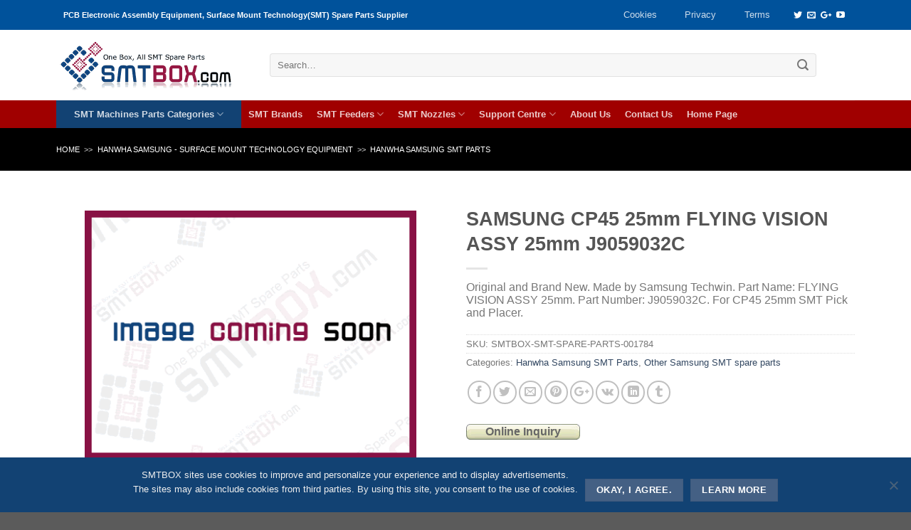

--- FILE ---
content_type: text/html; charset=UTF-8
request_url: https://smtbox.com/product/samsung-cp45-25mm-flying-vision-assy-25mm-j9059032c.html
body_size: 24988
content:
<!DOCTYPE html>
 
 
 <html dir="ltr" lang="en-US" prefix="og: https://ogp.me/ns#" class="loading-site no-js">  
<head>
	<title>SAMSUNG CP45 25mm FLYING VISION ASSY 25mm J9059032C | SMTBOX - THT / SMT Machines Feeders, Nozzles and Spare Parts Supplier - SMTBOX &#8211; THT / SMT Machines Feeders, Nozzles and Spare Parts Supplier</title>
	<meta charset="UTF-8"/>
	<meta content="SMTBOX Corporation" name="DC.Publisher"/>
	<meta name="copyright" content="Copyright© smtbox.com"/>
	<meta content="Liu Ren Jun" name="Owner"/>
	<meta http-equiv="Content-Type" content="text/html; charset=UTF-8"/>
	<meta http-equiv="expires" content="0"><META NAME="robots" CONTENT="index,follow">
	<meta name="viewport" content="width=device-width, initial-scale=1.0, maximum-scale=1.0, user-scalable=no"/>
	<link rel="profile" href="https://gmpg.org/xfn/11"/>
    <script>(function(html){html.className=html.className.replace(/\bno-js\b/,'js')})(document.documentElement);</script>
	<style>img:is([sizes="auto" i], [sizes^="auto," i]) {contain-intrinsic-size:3000px 1500px}</style>
	
		 
		<meta name="description" content="We offer Hanwha Precision Machinery Samsung Techwin CP45 25mm FLYING VISION ASSY 25mm J9059032C.Pls contact sales@smtbox.com"/>
		<meta name="robots" content="max-image-preview:large"/>
		<link rel="canonical" href="https://smtbox.com/product/samsung-cp45-25mm-flying-vision-assy-25mm-j9059032c.html"/>
		<meta name="generator" content="All in One SEO Pro (AIOSEO) 4.7.3"/>
		<meta property="og:locale" content="en_US"/>
		<meta property="og:site_name" content="SMTBOX INC."/>
		<meta property="og:type" content="article"/>
		<meta property="og:title" content="SAMSUNG CP45 25mm FLYING VISION ASSY 25mm J9059032C | SMTBOX - THT / SMT Machines Feeders, Nozzles and Spare Parts Supplier"/>
		<meta property="og:description" content="We offer Hanwha Precision Machinery Samsung Techwin CP45 25mm FLYING VISION ASSY 25mm J9059032C.Pls contact sales@smtbox.com"/>
		<meta property="og:url" content="https://smtbox.com/product/samsung-cp45-25mm-flying-vision-assy-25mm-j9059032c.html"/>
		<meta property="og:image" content="https://smtbox.com/storage/logo__400x400.jpg"/>
		<meta property="og:image:secure_url" content="https://smtbox.com/storage/logo__400x400.jpg"/>
		<meta property="article:published_time" content="2016-04-03T00:27:25+00:00"/>
		<meta property="article:modified_time" content="2016-04-03T00:29:03+00:00"/>
		<meta name="twitter:card" content="summary_large_image"/>
		<meta name="twitter:site" content="@smtbox_inc"/>
		<meta name="twitter:title" content="SAMSUNG CP45 25mm FLYING VISION ASSY 25mm J9059032C | SMTBOX - THT / SMT Machines Feeders, Nozzles and Spare Parts Supplier"/>
		<meta name="twitter:description" content="We offer Hanwha Precision Machinery Samsung Techwin CP45 25mm FLYING VISION ASSY 25mm J9059032C.Pls contact sales@smtbox.com"/>
		<meta name="twitter:creator" content="@smtbox_inc"/>
		<meta name="twitter:image" content="https://smtbox.com/storage/logo__400x400.jpg"/>
		<script type="application/ld+json" class="aioseo-schema">
			{"@context":"https:\/\/schema.org","@graph":[{"@type":"BreadcrumbList","@id":"https:\/\/smtbox.com\/product\/samsung-cp45-25mm-flying-vision-assy-25mm-j9059032c.html#breadcrumblist","itemListElement":[{"@type":"ListItem","@id":"https:\/\/smtbox.com\/#listItem","position":1,"name":"Home"}]},{"@type":"ItemPage","@id":"https:\/\/smtbox.com\/product\/samsung-cp45-25mm-flying-vision-assy-25mm-j9059032c.html#itempage","url":"https:\/\/smtbox.com\/product\/samsung-cp45-25mm-flying-vision-assy-25mm-j9059032c.html","name":"SAMSUNG CP45 25mm FLYING VISION ASSY 25mm J9059032C | SMTBOX - THT \/ SMT Machines Feeders, Nozzles and Spare Parts Supplier","description":"We offer Hanwha Precision Machinery Samsung Techwin CP45 25mm FLYING VISION ASSY 25mm J9059032C.Pls contact sales@smtbox.com","inLanguage":"en-US","isPartOf":{"@id":"https:\/\/smtbox.com\/#website"},"breadcrumb":{"@id":"https:\/\/smtbox.com\/product\/samsung-cp45-25mm-flying-vision-assy-25mm-j9059032c.html#breadcrumblist"},"datePublished":"2016-04-03T00:27:25+08:00","dateModified":"2016-04-03T00:29:03+08:00"},{"@type":"Organization","@id":"https:\/\/smtbox.com\/#organization","name":"SMTBOX INC.","description":"One Box, All SMT Spare Parts. One-stop SMT Equipment and Replacement Parts supplier.","url":"https:\/\/smtbox.com\/","logo":{"@type":"ImageObject","url":"https:\/\/smtbox.com\/storage\/logo_original.gif","@id":"https:\/\/smtbox.com\/product\/samsung-cp45-25mm-flying-vision-assy-25mm-j9059032c.html\/#organizationLogo"},"image":{"@id":"https:\/\/smtbox.com\/product\/samsung-cp45-25mm-flying-vision-assy-25mm-j9059032c.html\/#organizationLogo"},"sameAs":["https:\/\/twitter.com\/smtbox_inc"]},{"@type":"WebPage","@id":"https:\/\/smtbox.com\/product\/samsung-cp45-25mm-flying-vision-assy-25mm-j9059032c.html#webpage","url":"https:\/\/smtbox.com\/product\/samsung-cp45-25mm-flying-vision-assy-25mm-j9059032c.html","name":"SAMSUNG CP45 25mm FLYING VISION ASSY 25mm J9059032C | SMTBOX - THT \/ SMT Machines Feeders, Nozzles and Spare Parts Supplier","description":"We offer Hanwha Precision Machinery Samsung Techwin CP45 25mm FLYING VISION ASSY 25mm J9059032C.Pls contact sales@smtbox.com","inLanguage":"en-US","isPartOf":{"@id":"https:\/\/smtbox.com\/#website"},"breadcrumb":{"@id":"https:\/\/smtbox.com\/product\/samsung-cp45-25mm-flying-vision-assy-25mm-j9059032c.html#breadcrumblist"},"datePublished":"2016-04-03T00:27:25+08:00","dateModified":"2016-04-03T00:29:03+08:00"},{"@type":"WebSite","@id":"https:\/\/smtbox.com\/#website","url":"https:\/\/smtbox.com\/","name":"SMTBOX - THT \/ SMT Machines Feeders, Nozzles and Spare Parts Supplier","description":"One Box, All SMT Spare Parts. One-stop SMT Equipment and Replacement Parts supplier.","inLanguage":"en-US","publisher":{"@id":"https:\/\/smtbox.com\/#organization"}}]}
		</script>
		 
<link rel='stylesheet' id='sgr-css' href='https://smtbox.com/template/ext/fb8452b6/sgr.css' type='text/css' media='all'/>
<link rel='stylesheet' id='wp-block-library-css' href='https://smtbox.com/template/lib/css/dist/block-library/style.min.css' type='text/css' media='all'/>
<style id='classic-theme-styles-inline-css' type='text/css'>.wp-block-button__link{color:#fff;background-color:#32373c;border-radius:9999px;box-shadow:none;text-decoration:none;padding:calc(.667em + 2px) calc(1.333em + 2px);font-size:1.125em}.wp-block-file__button{background:#32373c;color:#fff;text-decoration:none}</style>
<style id='global-styles-inline-css' type='text/css'>:root{--wp--preset--aspect-ratio--square:1;--wp--preset--aspect-ratio--4-3: 4/3;--wp--preset--aspect-ratio--3-4: 3/4;--wp--preset--aspect-ratio--3-2: 3/2;--wp--preset--aspect-ratio--2-3: 2/3;--wp--preset--aspect-ratio--16-9: 16/9;--wp--preset--aspect-ratio--9-16: 9/16;--wp--preset--color--black:#000;--wp--preset--color--cyan-bluish-gray:#abb8c3;--wp--preset--color--white:#fff;--wp--preset--color--pale-pink:#f78da7;--wp--preset--color--vivid-red:#cf2e2e;--wp--preset--color--luminous-vivid-orange:#ff6900;--wp--preset--color--luminous-vivid-amber:#fcb900;--wp--preset--color--light-green-cyan:#7bdcb5;--wp--preset--color--vivid-green-cyan:#00d084;--wp--preset--color--pale-cyan-blue:#8ed1fc;--wp--preset--color--vivid-cyan-blue:#0693e3;--wp--preset--color--vivid-purple:#9b51e0;--wp--preset--gradient--vivid-cyan-blue-to-vivid-purple:linear-gradient(135deg,rgba(6,147,227,1) 0%,#9b51e0 100%);--wp--preset--gradient--light-green-cyan-to-vivid-green-cyan:linear-gradient(135deg,#7adcb4 0%,#00d082 100%);--wp--preset--gradient--luminous-vivid-amber-to-luminous-vivid-orange:linear-gradient(135deg,rgba(252,185,0,1) 0%,rgba(255,105,0,1) 100%);--wp--preset--gradient--luminous-vivid-orange-to-vivid-red:linear-gradient(135deg,rgba(255,105,0,1) 0%,#cf2e2e 100%);--wp--preset--gradient--very-light-gray-to-cyan-bluish-gray:linear-gradient(135deg,#eee 0%,#a9b8c3 100%);--wp--preset--gradient--cool-to-warm-spectrum:linear-gradient(135deg,#4aeadc 0%,#9778d1 20%,#cf2aba 40%,#ee2c82 60%,#fb6962 80%,#fef84c 100%);--wp--preset--gradient--blush-light-purple:linear-gradient(135deg,#ffceec 0%,#9896f0 100%);--wp--preset--gradient--blush-bordeaux:linear-gradient(135deg,#fecda5 0%,#fe2d2d 50%,#6b003e 100%);--wp--preset--gradient--luminous-dusk:linear-gradient(135deg,#ffcb70 0%,#c751c0 50%,#4158d0 100%);--wp--preset--gradient--pale-ocean:linear-gradient(135deg,#fff5cb 0%,#b6e3d4 50%,#33a7b5 100%);--wp--preset--gradient--electric-grass:linear-gradient(135deg,#caf880 0%,#71ce7e 100%);--wp--preset--gradient--midnight:linear-gradient(135deg,#020381 0%,#2874fc 100%);--wp--preset--font-size--small:13px;--wp--preset--font-size--medium:20px;--wp--preset--font-size--large:36px;--wp--preset--font-size--x-large:42px;--wp--preset--font-family--inter:"Inter" , sans-serif;--wp--preset--font-family--cardo:Cardo;--wp--preset--spacing--20:.44rem;--wp--preset--spacing--30:.67rem;--wp--preset--spacing--40:1rem;--wp--preset--spacing--50:1.5rem;--wp--preset--spacing--60:2.25rem;--wp--preset--spacing--70:3.38rem;--wp--preset--spacing--80:5.06rem;--wp--preset--shadow--natural:6px 6px 9px rgba(0,0,0,.2);--wp--preset--shadow--deep:12px 12px 50px rgba(0,0,0,.4);--wp--preset--shadow--sharp:6px 6px 0 rgba(0,0,0,.2);--wp--preset--shadow--outlined:6px 6px 0 -3px rgba(255,255,255,1) , 6px 6px rgba(0,0,0,1);--wp--preset--shadow--crisp:6px 6px 0 rgba(0,0,0,1)}:where(.is-layout-flex){gap:.5em}:where(.is-layout-grid){gap:.5em}body .is-layout-flex{display:flex}.is-layout-flex{flex-wrap:wrap;align-items:center}.is-layout-flex > :is(*, div){margin:0}body .is-layout-grid{display:grid}.is-layout-grid > :is(*, div){margin:0}:where(.wp-block-columns.is-layout-flex){gap:2em}:where(.wp-block-columns.is-layout-grid){gap:2em}:where(.wp-block-post-template.is-layout-flex){gap:1.25em}:where(.wp-block-post-template.is-layout-grid){gap:1.25em}.has-black-color{color:var(--wp--preset--color--black)!important}.has-cyan-bluish-gray-color{color:var(--wp--preset--color--cyan-bluish-gray)!important}.has-white-color{color:var(--wp--preset--color--white)!important}.has-pale-pink-color{color:var(--wp--preset--color--pale-pink)!important}.has-vivid-red-color{color:var(--wp--preset--color--vivid-red)!important}.has-luminous-vivid-orange-color{color:var(--wp--preset--color--luminous-vivid-orange)!important}.has-luminous-vivid-amber-color{color:var(--wp--preset--color--luminous-vivid-amber)!important}.has-light-green-cyan-color{color:var(--wp--preset--color--light-green-cyan)!important}.has-vivid-green-cyan-color{color:var(--wp--preset--color--vivid-green-cyan)!important}.has-pale-cyan-blue-color{color:var(--wp--preset--color--pale-cyan-blue)!important}.has-vivid-cyan-blue-color{color:var(--wp--preset--color--vivid-cyan-blue)!important}.has-vivid-purple-color{color:var(--wp--preset--color--vivid-purple)!important}.has-black-background-color{background-color:var(--wp--preset--color--black)!important}.has-cyan-bluish-gray-background-color{background-color:var(--wp--preset--color--cyan-bluish-gray)!important}.has-white-background-color{background-color:var(--wp--preset--color--white)!important}.has-pale-pink-background-color{background-color:var(--wp--preset--color--pale-pink)!important}.has-vivid-red-background-color{background-color:var(--wp--preset--color--vivid-red)!important}.has-luminous-vivid-orange-background-color{background-color:var(--wp--preset--color--luminous-vivid-orange)!important}.has-luminous-vivid-amber-background-color{background-color:var(--wp--preset--color--luminous-vivid-amber)!important}.has-light-green-cyan-background-color{background-color:var(--wp--preset--color--light-green-cyan)!important}.has-vivid-green-cyan-background-color{background-color:var(--wp--preset--color--vivid-green-cyan)!important}.has-pale-cyan-blue-background-color{background-color:var(--wp--preset--color--pale-cyan-blue)!important}.has-vivid-cyan-blue-background-color{background-color:var(--wp--preset--color--vivid-cyan-blue)!important}.has-vivid-purple-background-color{background-color:var(--wp--preset--color--vivid-purple)!important}.has-black-border-color{border-color:var(--wp--preset--color--black)!important}.has-cyan-bluish-gray-border-color{border-color:var(--wp--preset--color--cyan-bluish-gray)!important}.has-white-border-color{border-color:var(--wp--preset--color--white)!important}.has-pale-pink-border-color{border-color:var(--wp--preset--color--pale-pink)!important}.has-vivid-red-border-color{border-color:var(--wp--preset--color--vivid-red)!important}.has-luminous-vivid-orange-border-color{border-color:var(--wp--preset--color--luminous-vivid-orange)!important}.has-luminous-vivid-amber-border-color{border-color:var(--wp--preset--color--luminous-vivid-amber)!important}.has-light-green-cyan-border-color{border-color:var(--wp--preset--color--light-green-cyan)!important}.has-vivid-green-cyan-border-color{border-color:var(--wp--preset--color--vivid-green-cyan)!important}.has-pale-cyan-blue-border-color{border-color:var(--wp--preset--color--pale-cyan-blue)!important}.has-vivid-cyan-blue-border-color{border-color:var(--wp--preset--color--vivid-cyan-blue)!important}.has-vivid-purple-border-color{border-color:var(--wp--preset--color--vivid-purple)!important}.has-vivid-cyan-blue-to-vivid-purple-gradient-background{background:var(--wp--preset--gradient--vivid-cyan-blue-to-vivid-purple)!important}.has-light-green-cyan-to-vivid-green-cyan-gradient-background{background:var(--wp--preset--gradient--light-green-cyan-to-vivid-green-cyan)!important}.has-luminous-vivid-amber-to-luminous-vivid-orange-gradient-background{background:var(--wp--preset--gradient--luminous-vivid-amber-to-luminous-vivid-orange)!important}.has-luminous-vivid-orange-to-vivid-red-gradient-background{background:var(--wp--preset--gradient--luminous-vivid-orange-to-vivid-red)!important}.has-very-light-gray-to-cyan-bluish-gray-gradient-background{background:var(--wp--preset--gradient--very-light-gray-to-cyan-bluish-gray)!important}.has-cool-to-warm-spectrum-gradient-background{background:var(--wp--preset--gradient--cool-to-warm-spectrum)!important}.has-blush-light-purple-gradient-background{background:var(--wp--preset--gradient--blush-light-purple)!important}.has-blush-bordeaux-gradient-background{background:var(--wp--preset--gradient--blush-bordeaux)!important}.has-luminous-dusk-gradient-background{background:var(--wp--preset--gradient--luminous-dusk)!important}.has-pale-ocean-gradient-background{background:var(--wp--preset--gradient--pale-ocean)!important}.has-electric-grass-gradient-background{background:var(--wp--preset--gradient--electric-grass)!important}.has-midnight-gradient-background{background:var(--wp--preset--gradient--midnight)!important}.has-small-font-size{font-size:var(--wp--preset--font-size--small)!important}.has-medium-font-size{font-size:var(--wp--preset--font-size--medium)!important}.has-large-font-size{font-size:var(--wp--preset--font-size--large)!important}.has-x-large-font-size{font-size:var(--wp--preset--font-size--x-large)!important}:where(.wp-block-post-template.is-layout-flex){gap:1.25em}:where(.wp-block-post-template.is-layout-grid){gap:1.25em}:where(.wp-block-columns.is-layout-flex){gap:2em}:where(.wp-block-columns.is-layout-grid){gap:2em}:root :where(.wp-block-pullquote){font-size:1.5em;line-height:1.6}</style>
<link rel='stylesheet' id='cf-christmasification-css' href='https://smtbox.com/template/ext/7706dc7f/public/css/cf-christmasification-public.min.css' type='text/css' media='all'/>
<link rel='stylesheet' id='cookie-notice-front-css' href='https://smtbox.com/template/ext/9ce7a4c0/css/front.min.css' type='text/css' media='all'/>
<link rel='stylesheet' id='photoswipe-css' href='https://smtbox.com/template/ext/ee27fbb1/assets/css/photoswipe/photoswipe.min.css' type='text/css' media='all'/>
<link rel='stylesheet' id='photoswipe-default-skin-css' href='https://smtbox.com/template/ext/ee27fbb1/assets/css/photoswipe/default-skin/default-skin.min.css' type='text/css' media='all'/>
<style id='wc-inline-inline-css' type='text/css'>.woocommerce form .form-row .required{visibility:visible}</style>
<link rel='stylesheet' id='smtbox-style-css' href='https://smtbox.com/template/main.css' type='text/css' media='all'/>
<style>.bg{opacity:0;transition:opacity 1s;-webkit-transition:opacity 1s}.bg-loaded{opacity:1}</style> <style>.product-gallery img.lazy-load, .product-small img.lazy-load, .product-small img[data-lazy-srcset]:not(.lazyloaded){padding-top:75%}</style><link rel="amphtml" href="https://smtbox.com/product/samsung-cp45-25mm-flying-vision-assy-25mm-j9059032c.html/amp"><style class='wp-fonts-local' type='text/css'>@font-face{font-family:Inter;font-style:normal;font-weight:300 900;font-display:fallback;src:url(https://smtbox.com/template/ext/ee27fbb1/assets/fonts/Inter-VariableFont_slnt,wght.woff2) format('woff2');font-stretch:normal}@font-face{font-family:Cardo;font-style:normal;font-weight:400;font-display:fallback;src:url(https://smtbox.com/template/ext/ee27fbb1/assets/fonts/cardo_normal_400.woff2) format('woff2')}</style>
<link rel="icon" href="https://smtbox.com/storage/xcropped-New-smtbox-favicon-1-32x32.gif.pagespeed.ic.Ez01R4seiV.jpg" sizes="32x32"/>
<link rel="icon" href="https://smtbox.com/storage/xcropped-New-smtbox-favicon-1-192x192.gif.pagespeed.ic.T4oyNPQCJ-.png" sizes="192x192"/>
<link rel="apple-touch-icon" href="https://smtbox.com/storage/xcropped-New-smtbox-favicon-1-180x180.gif.pagespeed.ic.10xBpextNf.png"/>
<meta name="msapplication-TileImage" content="https://smtbox.com/storage/cropped-New-smtbox-favicon-1-270x270.gif"/>
<style id="custom-css" type="text/css">:root{--primary-color:#c10000}.header-main{height:99px}#logo img{max-height:99px}#logo{width:260px}.header-bottom{min-height:35px}.header-top{min-height:30px}.transparent .header-main{height:105px}.transparent #logo img{max-height:105px}.has-transparent+.page-title:first-of-type,.has-transparent+#main>.page-title,.has-transparent+#main>div>.page-title,.has-transparent+#main .page-header-wrapper:first-of-type .page-title{padding-top:185px}.header.show-on-scroll,.stuck .header-main{height:97px!important}.stuck #logo img{max-height:97px!important}.search-form{width:95%}.header-bottom{background-color:#a00000}.header-main .nav>li>a{line-height:16px}.stuck .header-main .nav>li>a{line-height:50px}.header-bottom-nav>li>a{line-height:16px}@media (max-width:549px){.header-main{height:94px}#logo img{max-height:94px}}.main-menu-overlay{background-color:#fff}.nav-dropdown{font-size:100%}.header-top{background-color:#00529b!important}.accordion-title.active,.has-icon-bg .icon .icon-inner,.logo a,.primary.is-underline,.primary.is-link,.badge-outline .badge-inner,.nav-outline>li.active>a,.nav-outline>li.active>a,.cart-icon strong,[data-color="primary"],.is-outline.primary{color:#c10000}[data-text-color="primary"]{color:#c10000!important}.scroll-to-bullets a,.featured-title, .label-new.menu-item > a:after, .nav-pagination > li > .current,.nav-pagination > li > span:hover,.nav-pagination > li > a:hover,.has-hover:hover .badge-outline .badge-inner,button[type="submit"], .button.wc-forward:not(.checkout):not(.checkout-button), .button.submit-button, .button.primary:not(.is-outline),.featured-table .title,.is-outline:hover, .has-icon:hover .icon-label,.nav-dropdown-bold .nav-column li > a:hover, .nav-dropdown.nav-dropdown-bold > li > a:hover, .nav-dropdown-bold.dark .nav-column li > a:hover, .nav-dropdown.nav-dropdown-bold.dark > li > a:hover, .is-outline:hover, .tagcloud a:hover,.grid-tools a, input[type='submit']:not(.is-form), .box-badge:hover .box-text, input.button.alt,.nav-box > li > a:hover,.nav-box > li.active > a,.nav-pills > li.active > a ,.current-dropdown .cart-icon strong, .cart-icon:hover strong, .nav-line-bottom > li > a:before, .nav-line-grow > li > a:before, .nav-line > li > a:before,.banner, .header-top, .slider-nav-circle .flickity-prev-next-button:hover svg, .slider-nav-circle .flickity-prev-next-button:hover .arrow, .primary.is-outline:hover, .button.primary:not(.is-outline), input[type='submit'].primary, input[type='submit'].primary, input[type='reset'].button, input[type='button'].primary, .badge-inner{background-color:#c10000}.nav-vertical.nav-tabs>li.active>a,.scroll-to-bullets a.active,.nav-pagination>li>.current,.nav-pagination>li>span:hover,.nav-pagination>li>a:hover,.has-hover:hover .badge-outline .badge-inner,.accordion-title.active,.featured-table,.is-outline:hover,.tagcloud a:hover,blockquote,.has-border,.cart-icon strong:after,.cart-icon strong,.blockUI:before,.processing:before,.loading-spin,.slider-nav-circle .flickity-prev-next-button:hover svg,.slider-nav-circle .flickity-prev-next-button:hover .arrow,.primary.is-outline:hover{border-color:#c10000}.nav-tabs>li.active>a{border-top-color:#c10000}.widget_shopping_cart_content .blockUI.blockOverlay:before{border-left-color:#c10000}.woocommerce-checkout-review-order .blockUI.blockOverlay:before{border-left-color:#c10000}.slider .flickity-prev-next-button:hover svg,.slider .flickity-prev-next-button:hover .arrow{fill:#c10000}.success.is-underline:hover,.success.is-outline:hover,.success{background-color:#215096}.success-color,.success.is-link,.success.is-outline{color:#215096}.success-border{border-color:#215096!important}body{font-size:100%}@media screen and (max-width:549px){body{font-size:100%}}body{font-family:"Helvetica,Arial,sans-serif",sans-serif}body{font-weight:0}.nav>li>a{font-family:"Helvetica,Arial,sans-serif",sans-serif}.nav>li>a{font-weight:700}h1,h2,h3,h4,h5,h6,.heading-font,.off-canvas-center .nav-sidebar.nav-vertical>li>a{font-family:"Helvetica,Arial,sans-serif",sans-serif}h1,h2,h3,h4,h5,h6,.heading-font,.banner h1,.banner h2{font-weight:700}.alt-font{font-family:"Dancing Script",sans-serif}@media screen and (min-width:550px){.products .box-vertical .box-image{min-width:120px!important;width:120px!important}}.footer-1{background-color:#f1f1f1}.nav>li.tab{padding:0}.label-new.menu-item>a:after{content:"New"}.label-hot.menu-item>a:after{content:"Hot"}.label-sale.menu-item>a:after{content:"Sale"}.label-popular.menu-item>a:after{content:"Popular"}</style></head>
<body class="product-template-default single single-product postid-1787 theme-Smtbox cookies-not-set woocommerce woocommerce-page woocommerce-no-js box-shadow lightbox lazy-icons nav-dropdown-has-arrow catalog-mode no-prices">
<a class="skip-link screen-reader-text" href="#content">Skip to content</a>
<div id="wrapper">
<div class="page-loader fixed fill z-top-3 ">
	<div class="page-loader-inner x50 y50 md-y50 md-x50 lg-y50 lg-x50 absolute">
		<div class="page-loader-logo" style="padding-bottom: 30px;">
	    	 
<a href="https://smtbox.com/" title="SMTBOX &#8211; THT / SMT Machines Feeders, Nozzles and Spare Parts Supplier - One Box, All SMT Spare Parts. One-stop SMT Equipment and Replacement Parts supplier." rel="home">    <div title="SMTBOX &#8211; THT / SMT Machines Feeders, Nozzles and Spare Parts Supplier" style="width:260px;height:82px;background-image:url(https://smtbox.com/template/assets/img/logo.png)" class="header_logo header-logo"></div><div title="SMTBOX &#8211; THT / SMT Machines Feeders, Nozzles and Spare Parts Supplier" style="width:260px;height:82px;background-image:url(https://smtbox.com/template/assets/img/logo.png)" class="header-logo-dark"></div></a>	    </div>
		<div class="page-loader-spin"><div class="loading-spin"></div></div>
	</div>
	<style scope="scope">.page-loader{opacity:0;transition:opacity .3s;transition-delay:.3s;background-color:#fff}.loading-site .page-loader{opacity:.98}.page-loader-logo{max-width:px;animation:pageLoadZoom 1.3s ease-out;-webkit-animation:pageLoadZoom 1.3s ease-out}.page-loader-spin{animation:pageLoadZoomSpin 1.3s ease-out}.page-loader-spin .loading-spin{width:40px;height:40px}@keyframes pageLoadZoom {
		    0%   {opacity:0; transform: translateY(30px);}
		    100% {opacity:1; transform: translateY(0);}
		}@keyframes pageLoadZoomSpin {
		    0%   {opacity:0; transform: translateY(60px);}
		    100% {opacity:1; transform: translateY(0);}
		}</style>
</div>
<header id="header" class="header header-full-width has-sticky sticky-jump">
   <div class="header-wrapper">
	<div id="top-bar" class="header-top hide-for-sticky nav-dark">
    <div class="flex-row container">
      <div class="flex-col hide-for-medium flex-left">
          <ul class="nav nav-left medium-nav-center nav-small  nav-pills">
              <li class="html custom html_topbar_left"><strong style="font-size:90%">PCB Electronic Assembly Equipment, Surface Mount Technology(SMT) Spare Parts Supplier</strong></li>          </ul>
      </div> 
      <div class="flex-col hide-for-medium flex-center">
          <ul class="nav nav-center nav-small  nav-pills">
                        </ul>
      </div> 
      <div class="flex-col hide-for-medium flex-right">
         <ul class="nav top-bar-nav nav-right nav-small  nav-pills">
              <li id="menu-item-62923" class="menu-item menu-item-type-post_type menu-item-object-page  menu-item-62923"><a href="https://smtbox.com/cookies.html" class="nav-top-link">Cookies</a></li>
<li id="menu-item-62089" class="menu-item menu-item-type-post_type menu-item-object-page menu-item-privacy-policy  menu-item-62089"><a href="https://smtbox.com/privacy-policy.html" class="nav-top-link">Privacy</a></li>
<li id="menu-item-62090" class="menu-item menu-item-type-post_type menu-item-object-page  menu-item-62090"><a href="https://smtbox.com/terms-of-service.html" class="nav-top-link">Terms</a></li>
<li class="html header-social-icons ml-0">
	<div class="social-icons follow-icons "><a href="https://twitter.com/SMTBOX_INC" target="_blank" data-label="Twitter" rel="nofollow" class="icon plain  twitter tooltip" title="Follow on Twitter"><i class="icon-twitter"></i></a><a href="mailto:sales@smtbox.com" data-label="E-mail" rel="nofollow" class="icon plain  email tooltip" title="Send us an email"><i class="icon-envelop"></i></a><a href="https://plus.google.com/u/0/105002144126542061712" target="_blank" rel="nofollow" data-label="Google+" class="icon plain  google-plus tooltip" title="Follow on Google+"><i class="icon-google-plus"></i></a><a href="https://www.youtube.com/channel/UCTPv3-kV_i6agAjR9U2yOaA/playlists" target="_blank" rel="nofollow" data-label="YouTube" class="icon plain  youtube tooltip" title="Follow on YouTube"><i class="icon-youtube"></i></a></div></li>          </ul>
      </div> 
            <div class="flex-col show-for-medium flex-grow">
          <ul class="nav nav-center nav-small mobile-nav  nav-pills">
              <li class="html custom html_topbar_left"><strong style="font-size:90%">PCB Electronic Assembly Equipment, Surface Mount Technology(SMT) Spare Parts Supplier</strong></li>          </ul>
      </div>
      
    </div> 
</div> 
<div id="masthead" class="header-main hide-for-sticky">
      <div class="header-inner flex-row container logo-left" role="navigation">
           
          <div id="logo" class="flex-col logo">
             
<a href="https://smtbox.com/" title="SMTBOX &#8211; THT / SMT Machines Feeders, Nozzles and Spare Parts Supplier - One Box, All SMT Spare Parts. One-stop SMT Equipment and Replacement Parts supplier." rel="home">    <div title="SMTBOX &#8211; THT / SMT Machines Feeders, Nozzles and Spare Parts Supplier" style="width:260px;height:82px;background-image:url(https://smtbox.com/template/assets/img/logo.png)" class="header_logo header-logo"></div><div title="SMTBOX &#8211; THT / SMT Machines Feeders, Nozzles and Spare Parts Supplier" style="width:260px;height:82px;background-image:url(https://smtbox.com/template/assets/img/logo.png)" class="header-logo-dark"></div></a>          </div>
           
          <div class="flex-col show-for-medium flex-left">
            <ul class="mobile-nav nav nav-left ">
                          </ul>
          </div>
           
          <div class="flex-col hide-for-medium flex-left
            flex-grow">
            <ul class="header-nav header-nav-main nav nav-left  nav-uppercase">
              <li class="header-search-form search-form html relative has-icon">
	<div class="header-search-form-wrapper">
		<div class="searchform-wrapper ux-search-box relative form-flat is-normal"><form role="search" method="get" class="searchform" action="https://smtbox.com/">
		<div class="flex-row relative">
									<div class="flex-col flex-grow">
			  <input type="search" class="search-field mb-0" name='find' value="" placeholder="Search&hellip;"/>
		    <input type="hidden" name="post_type" value="product"/>
        			</div> 
			<div class="flex-col">
				<button type="submit" class="ux-search-submit submit-button secondary button icon mb-0">
					<i class="icon-search"></i>				</button>
			</div> 
		</div> 
	 <div class="live-search-results text-left z-top"></div>
</form>
</div>	</div>
</li>            </ul>
          </div>
           
          <div class="flex-col hide-for-medium flex-right">
            <ul class="header-nav header-nav-main nav nav-right  nav-uppercase">
                          </ul>
          </div>
           
          <div class="flex-col show-for-medium flex-right">
            <ul class="mobile-nav nav nav-right ">
              <li class="nav-icon has-icon">
  <div class="header-button">		<a href="#" data-open="#main-menu" data-pos="center" data-bg="main-menu-overlay" data-color="" class="icon primary button round is-small" aria-controls="main-menu" aria-expanded="false">
		
		  <i class="icon-menu"></i>
		  		</a>
	 </div> </li>            </ul>
          </div>
      </div> 
     
             
      <div class="container"><div class="top-divider full-width"></div></div>
      </div> <div id="wide-nav" class="header-bottom wide-nav nav-dark hide-for-medium">
    <div class="flex-row container">
                        <div class="flex-col hide-for-medium flex-left">
                <ul class="nav header-nav header-bottom-nav nav-left ">
                    <li id="menu-item-62508" class="categorylist menu-item menu-item-type-custom menu-item-object-custom menu-item-has-children  menu-item-62508 has-dropdown"><a title="Categories of SMT Parts, SMT Feeders and SMT Nozzles" href="https://smtbox.com/all-smt-spare-parts-categories.html" class="nav-top-link">SMT Machines Parts Categories<i class="icon-angle-down"></i></a>
<ul class='nav-dropdown nav-dropdown-bold'>
	<li id="menu-item-61762" class="menu-item menu-item-type-taxonomy menu-item-object-product_cat menu-item-has-children  menu-item-61762 nav-dropdown-col"><a title="Find SMT Feeder Information, Sort By Size and Pitch" href="https://smtbox.com/category/smt-feeders-sort-by-width-and-pitch">SMD Feeders Sort by Size</a>
	<ul class='nav-column nav-dropdown-bold'>
		<li id="menu-item-61804" class="menu-item menu-item-type-taxonomy menu-item-object-product_cat menu-item-has-children  menu-item-61804"><a title="8mm SMD Feeders" href="https://smtbox.com/category/smt-feeders-sort-by-width-and-pitch/smd-feeders-8mm-width-with-2mm-or-4mm-pitch">SMT Feeders &#8211; 8mm</a>
		<ul class='nav-column nav-dropdown-bold'>
			<li id="menu-item-61801" class="menu-item menu-item-type-taxonomy menu-item-object-product_cat  menu-item-61801"><a title="8x2mm W8P2 SMD Feeders" href="https://smtbox.com/category/smt-feeders-sort-by-width-and-pitch/smd-feeders-8mm-width-with-2mm-pitch">SMT Feeders &#8211; 8x2mm W8P2</a></li>
			<li id="menu-item-61802" class="menu-item menu-item-type-taxonomy menu-item-object-product_cat  menu-item-61802"><a title="8x4mm W8P4 SMD Feeders" href="https://smtbox.com/category/smt-feeders-sort-by-width-and-pitch/smd-feeders-8mm-width-with-4mm-pitch">SMT Feeders &#8211; 8x4mm W8P4</a></li>
		</ul>
</li>
		<li id="menu-item-61767" class="menu-item menu-item-type-taxonomy menu-item-object-product_cat menu-item-has-children  menu-item-61767"><a title="12mm SMD Feeders" href="https://smtbox.com/category/smt-feeders-sort-by-width-and-pitch/smd-feeders-12mm-width-with-4-8-12mm-pitch">SMT Feeders &#8211; 12mm</a>
		<ul class='nav-column nav-dropdown-bold'>
			<li id="menu-item-61765" class="menu-item menu-item-type-taxonomy menu-item-object-product_cat  menu-item-61765"><a title="12x4mm W12P4 SMD Feeders" href="https://smtbox.com/category/smt-feeders-sort-by-width-and-pitch/smd-feeders-12mm-width-with-4mm-pitch">SMT Feeders &#8211; 12x4mm W12P4</a></li>
			<li id="menu-item-61766" class="menu-item menu-item-type-taxonomy menu-item-object-product_cat  menu-item-61766"><a title="12x8mm W12P8 SMD Feeders" href="https://smtbox.com/category/smt-feeders-sort-by-width-and-pitch/smd-feeders-12mm-width-with-8mm-pitch">SMT Feeders &#8211; 12x8mm W12P8</a></li>
			<li id="menu-item-61764" class="menu-item menu-item-type-taxonomy menu-item-object-product_cat  menu-item-61764"><a title="12x12mm W12P12 SMD Feeders" href="https://smtbox.com/category/smt-feeders-sort-by-width-and-pitch/smd-feeders-12mm-with-with-12mm-pitch">SMT Feeders &#8211; 12x12mm W12P12</a></li>
		</ul>
</li>
		<li id="menu-item-61772" class="menu-item menu-item-type-taxonomy menu-item-object-product_cat menu-item-has-children  menu-item-61772"><a title="16mm SMD Feeders" href="https://smtbox.com/category/smt-feeders-sort-by-width-and-pitch/smd-feeders-16mm-width-with-4-8-12-16mm-pitch">SMT Feeders &#8211; 16mm</a>
		<ul class='nav-column nav-dropdown-bold'>
			<li id="menu-item-61770" class="menu-item menu-item-type-taxonomy menu-item-object-product_cat  menu-item-61770"><a title="16x4mm W16P4 SMD Feeders" href="https://smtbox.com/category/smt-feeders-sort-by-width-and-pitch/smd-feeders-16mm-width-with-4mm-pitch">SMT Feeders &#8211; 16x4mm W16P4</a></li>
			<li id="menu-item-61771" class="menu-item menu-item-type-taxonomy menu-item-object-product_cat  menu-item-61771"><a title="16x8mm W16P8 SMD Feeders" href="https://smtbox.com/category/smt-feeders-sort-by-width-and-pitch/smd-feeders-16mm-width-with-8mm-pitch">SMT Feeders &#8211; 16x8mm W16P8</a></li>
			<li id="menu-item-61768" class="menu-item menu-item-type-taxonomy menu-item-object-product_cat  menu-item-61768"><a title="16x12mm W16P12 SMD Feeders" href="https://smtbox.com/category/smt-feeders-sort-by-width-and-pitch/smd-feeders-16mm-width-with-12mm-pitch">SMT Feeders &#8211; 16x12mm W16P12</a></li>
		</ul>
</li>
		<li id="menu-item-61779" class="menu-item menu-item-type-taxonomy menu-item-object-product_cat menu-item-has-children  menu-item-61779"><a title="24mm SMD Feeders" href="https://smtbox.com/category/smt-feeders-sort-by-width-and-pitch/smd-feeders-24mm-width-with-4-8-12-16-24mm-pitch">SMT Feeders &#8211; 24mm</a>
		<ul class='nav-column nav-dropdown-bold'>
			<li id="menu-item-61778" class="menu-item menu-item-type-taxonomy menu-item-object-product_cat  menu-item-61778"><a title="24x8mm W24P8 SMD Feeders" href="https://smtbox.com/category/smt-feeders-sort-by-width-and-pitch/smd-feeders-24mm-width-with-8mm-pitch">SMT Feeders &#8211; 24x8mm W24P8</a></li>
			<li id="menu-item-61773" class="menu-item menu-item-type-taxonomy menu-item-object-product_cat  menu-item-61773"><a title="24x12mm W24P12 SMD Feeders" href="https://smtbox.com/category/smt-feeders-sort-by-width-and-pitch/smd-feeders-24mm-width-with-12mm-pitch">SMT Feeders &#8211; 24x12mm W24P12</a></li>
			<li id="menu-item-61774" class="menu-item menu-item-type-taxonomy menu-item-object-product_cat  menu-item-61774"><a title="24x16mm W24P16 SMD Feeders" href="https://smtbox.com/category/smt-feeders-sort-by-width-and-pitch/smd-feeders-24mm-width-with-16mm-pitch">SMT Feeders &#8211; 24x16mm W24P16</a></li>
		</ul>
</li>
		<li id="menu-item-61783" class="menu-item menu-item-type-taxonomy menu-item-object-product_cat menu-item-has-children  menu-item-61783"><a title="32mm SMD Feeders" href="https://smtbox.com/category/smt-feeders-sort-by-width-and-pitch/smd-feeders-32mm-width-with-4-8-12-16-20-24mm-pitch">SMT Feeders &#8211; 32mm</a>
		<ul class='nav-column nav-dropdown-bold'>
			<li id="menu-item-61780" class="menu-item menu-item-type-taxonomy menu-item-object-product_cat  menu-item-61780"><a title="32x12mm W32P12 SMD Feeders" href="https://smtbox.com/category/smt-feeders-sort-by-width-and-pitch/smd-feeders-32mm-width-with-12mm-pitch">SMT Feeders &#8211; 32x12mm W32P12</a></li>
			<li id="menu-item-61781" class="menu-item menu-item-type-taxonomy menu-item-object-product_cat  menu-item-61781"><a title="32x20mm W32P20 SMD Feeders" href="https://smtbox.com/category/smt-feeders-sort-by-width-and-pitch/smd-feeders-32mm-width-with-20mm-pitch">SMT Feeders &#8211; 32x20mm W32P20</a></li>
			<li id="menu-item-61782" class="menu-item menu-item-type-taxonomy menu-item-object-product_cat  menu-item-61782"><a title="32x24mm W32P24 SMD Feeders" href="https://smtbox.com/category/smt-feeders-sort-by-width-and-pitch/smd-feeders-32mm-width-with-24mm-pitch">SMT Feeders &#8211; 32x24mm W32P24</a></li>
		</ul>
</li>
		<li id="menu-item-61791" class="menu-item menu-item-type-taxonomy menu-item-object-product_cat menu-item-has-children  menu-item-61791"><a title="44mm SMD Feeders" href="https://smtbox.com/category/smt-feeders-sort-by-width-and-pitch/smd-feeders-44mm-width-with-8-12-16-20-24-32-36mm-pitch">SMT Feeders &#8211; 44mm</a>
		<ul class='nav-column nav-dropdown-bold'>
			<li id="menu-item-61784" class="menu-item menu-item-type-taxonomy menu-item-object-product_cat  menu-item-61784"><a title="44x12mm W44P12 SMD Feeders" href="https://smtbox.com/category/smt-feeders-sort-by-width-and-pitch/smd-feeders-44mm-width-with-12mm-pitch">SMT Feeders &#8211; 44x12mm W44P12</a></li>
			<li id="menu-item-61785" class="menu-item menu-item-type-taxonomy menu-item-object-product_cat  menu-item-61785"><a title="44x16mm W44P16 SMD Feeders" href="https://smtbox.com/category/smt-feeders-sort-by-width-and-pitch/smd-feeders-44mm-width-with-16mm-pitch">SMT Feeders &#8211; 44x16mm W44P16</a></li>
			<li id="menu-item-62960" class="menu-item menu-item-type-taxonomy menu-item-object-product_cat  menu-item-62960"><a title="44x36mm W44P36 SMD Feeders" href="https://smtbox.com/category/smt-feeders-sort-by-width-and-pitch/smd-feeders-44mm-width-with-36mm-pitch">SMT Feeders &#8211; 44x36mm W44P36</a></li>
		</ul>
</li>
		<li id="menu-item-61799" class="menu-item menu-item-type-taxonomy menu-item-object-product_cat  menu-item-61799"><a title="56mm SMD Feeders" href="https://smtbox.com/category/smt-feeders-sort-by-width-and-pitch/smd-feeders-56mm-width-with-8-12-16-20-24-32-36-44mm-pitch">SMT Feeders &#8211; 56mm</a></li>
		<li id="menu-item-61800" class="menu-item menu-item-type-taxonomy menu-item-object-product_cat  menu-item-61800"><a title="72mm SMD Feeders" href="https://smtbox.com/category/smt-feeders-sort-by-width-and-pitch/smd-feeders-72mm-width">SMT Feeders &#8211; 72mm</a></li>
		<li id="menu-item-61803" class="menu-item menu-item-type-taxonomy menu-item-object-product_cat  menu-item-61803"><a title="88mm SMD Feeders" href="https://smtbox.com/category/smt-feeders-sort-by-width-and-pitch/smd-feeders-88mm">SMT Feeders &#8211; 88mm</a></li>
		<li id="menu-item-61763" class="menu-item menu-item-type-taxonomy menu-item-object-product_cat  menu-item-61763"><a title="104mm SMD Feeders" href="https://smtbox.com/category/smt-feeders-sort-by-width-and-pitch/smd-feeders-104mm">SMT Feeders &#8211; 104mm</a></li>
	</ul>
</li>
	<li id="menu-item-61806" class="menu-item menu-item-type-taxonomy menu-item-object-product_cat menu-item-has-children  menu-item-61806 nav-dropdown-col"><a title="Find SMD Feeders Information, Sort by Type" href="https://smtbox.com/category/smd-feeders-sort-by-type">SMT Feeders Sort by Type</a>
	<ul class='nav-column nav-dropdown-bold'>
		<li id="menu-item-61807" class="menu-item menu-item-type-taxonomy menu-item-object-product_cat  menu-item-61807"><a title="Paper Tape SMT Feeders" href="https://smtbox.com/category/smd-feeders-sort-by-type/smt-feeders-for-8mm-paper-material">SMD Paper Feeders</a></li>
		<li id="menu-item-61808" class="menu-item menu-item-type-taxonomy menu-item-object-product_cat  menu-item-61808"><a title="Machanical SMT Feeders" href="https://smtbox.com/category/smd-feeders-sort-by-type/smt-mechanical-feeders">SMD Machanical Feeders</a></li>
		<li id="menu-item-61809" class="menu-item menu-item-type-taxonomy menu-item-object-product_cat  menu-item-61809"><a title="Stick Type SMT Feeders" href="https://smtbox.com/category/smd-feeders-sort-by-type/smt-stick-feeders">SMD Stick Feeders</a></li>
		<li id="menu-item-61810" class="menu-item menu-item-type-taxonomy menu-item-object-product_cat  menu-item-61810"><a title="Plastic Tape SMT Feeders" href="https://smtbox.com/category/smd-feeders-sort-by-type/smt-tape-feeders">SMD Tape Feeders</a></li>
		<li id="menu-item-61811" class="menu-item menu-item-type-taxonomy menu-item-object-product_cat  menu-item-61811"><a title="Vibration SMT Feeders" href="https://smtbox.com/category/smd-feeders-sort-by-type/smt-vibratortion-feeders">SMD Vibratory Feeders</a></li>
		<li id="menu-item-61812" class="menu-item menu-item-type-taxonomy menu-item-object-product_cat  menu-item-61812"><a title="Bulk SMD Feeders" href="https://smtbox.com/category/smd-feeders-sort-by-type/smd-bulk-feeders">SMT Bulk Feeders</a></li>
		<li id="menu-item-61813" class="menu-item menu-item-type-taxonomy menu-item-object-product_cat  menu-item-61813"><a title="SMD Tray Feeders " href="https://smtbox.com/category/smd-feeders-sort-by-type/smd-tray-feeders">SMT Tray Feeders</a></li>
		<li id="menu-item-61814" class="menu-item menu-item-type-taxonomy menu-item-object-product_cat  menu-item-61814"><a title="Embossed Tape SMT Feeders " href="https://smtbox.com/category/smd-feeders-sort-by-type/smt-feeders-for-embossed-material">SMD Embossed Feeders</a></li>
		<li id="menu-item-61815" class="menu-item menu-item-type-taxonomy menu-item-object-product_cat  menu-item-61815"><a title="Intelligent Motorized Power SMT Feeders " href="https://smtbox.com/category/smd-feeders-sort-by-type/smt-motorized-power-intelligent-feeders">SMD Intelligent Feeders</a></li>
	</ul>
</li>
	<li id="menu-item-61744" class="menu-item menu-item-type-taxonomy menu-item-object-product_cat menu-item-has-children  menu-item-61744 nav-dropdown-col"><a title="SMT THT Machine Parts for Panasonic KME SMT Electronic Component Mounting And THT Through-Hole Assembly Equipment" href="https://smtbox.com/category/panasonic/smd-parts-through-hole-spares">Panasonic SMT Spare Parts, Thru-hole Parts</a>
	<ul class='nav-column nav-dropdown-bold'>
		<li id="menu-item-61745" class="menu-item menu-item-type-taxonomy menu-item-object-product_cat  menu-item-61745"><a title="SMT Feeders for Panasonic BM123 BM133 BM221 BM231 SMD" href="https://smtbox.com/category/panasonic/smd-parts-through-hole-spares/bm123-bm133-bm221-bm231-smt-feeders">BM123/221/231 SMT SMD Feeders</a></li>
		<li id="menu-item-61746" class="menu-item menu-item-type-taxonomy menu-item-object-product_cat  menu-item-61746"><a title="SMT Feeders for Panasonic MSR HT SMD" href="https://smtbox.com/category/panasonic/smd-parts-through-hole-spares/msr-ht132-ht122-ht123-smd-feeders">MSR HT Series SMT SMD Feeders</a></li>
		<li id="menu-item-61747" class="menu-item menu-item-type-taxonomy menu-item-object-product_cat  menu-item-61747"><a title="SMT Feeders for Panasonic BM MCF MSF MPAG3 MPAV2(B) SMD" href="https://smtbox.com/category/panasonic/smd-parts-through-hole-spares/bm123-bm133-bm221-bm231-mcf-msf-mpag3-mpav2-mpav2b-smt-feeders">BM MCF MSF MPAG3 MPAV2(B) SMT Feeders</a></li>
		<li id="menu-item-61748" class="menu-item menu-item-type-taxonomy menu-item-object-product_cat  menu-item-61748"><a title="SMT Feeders for Panasonic KME CM120 CM20 CM201 CM202 CM301 SMD" href="https://smtbox.com/category/panasonic/smd-parts-through-hole-spares/kme-cm120-20-201-202-301-smd-mechanical-feeders">CM120 CM20/201/202/301 SMT Feeder</a></li>
		<li id="menu-item-61749" class="menu-item menu-item-type-taxonomy menu-item-object-product_cat  menu-item-61749"><a title="Intelligent SMT Feeders for Panasonic KME DT401 CM402 CM602 NPM AM100 SMD" href="https://smtbox.com/category/panasonic/smd-parts-through-hole-spares/intelligent-electronic-tape-smt-feeders-for-cm-dt-npm-am100">AM100 NPM CM602 CM402 SMD Feeders</a></li>
		<li id="menu-item-61750" class="menu-item menu-item-type-taxonomy menu-item-object-product_cat  menu-item-61750"><a title="SMT Feeders for Panasonic MK1C MK2C MK2F SMD" href="https://smtbox.com/category/panasonic/smd-parts-through-hole-spares/mk1c-mk2c-mk2f-ratchet-smd-feeders">MK2C MK1C MK2F SMT Feeders</a></li>
		<li id="menu-item-61751" class="menu-item menu-item-type-taxonomy menu-item-object-product_cat  menu-item-61751"><a title="SMT Feeders for Panasonic MPA MPA40 MPA80 MPA3 MPAV MPAG1 SMD" href="https://smtbox.com/category/panasonic/smd-parts-through-hole-spares/mpa-mpa40-mpa80-mpa3-mpav-mpag1-mechanical-smt-feeders">MPA MPA40/80/3/V/G1 SMD Feeder</a></li>
		<li id="menu-item-61752" class="menu-item menu-item-type-taxonomy menu-item-object-product_cat  menu-item-61752"><a title="SMT Feeders for Panasonic MSH3 SMD" href="https://smtbox.com/category/panasonic/smd-parts-through-hole-spares/msh3-smd-feeders">MSH3 SMT Feeders</a></li>
		<li id="menu-item-61753" class="menu-item menu-item-type-taxonomy menu-item-object-product_cat  menu-item-61753"><a title="SMT Feeders for Panasonic MV2C MV2F MV2V MV2VB SMD" href="https://smtbox.com/category/panasonic/smd-parts-through-hole-spares/mv2c-mv2f-mv2v-mv2vb-smt-feeders">MV2C MV2F MV2V(B) SMT SMD Feeders</a></li>
		<li id="menu-item-61755" class="menu-item menu-item-type-taxonomy menu-item-object-product_cat  menu-item-61755"><a title="Feeder Parts for Panasonic SMD SMT Feeder" href="https://smtbox.com/category/panasonic/smd-parts-through-hole-spares/kme-panasert-smd-feeder-spare-parts">Panasonic SMT Feeder Parts</a></li>
		<li id="menu-item-61756" class="menu-item menu-item-type-taxonomy menu-item-object-product_cat  menu-item-61756"><a title="SMD Nozzle for Panasonic SMT Machines" href="https://smtbox.com/category/panasonic/smd-parts-through-hole-spares/smd-nozzle-standard-special-and-custom-engineered">Panasonic SMT Nozzle</a></li>
		<li id="menu-item-62917" class="menu-item menu-item-type-taxonomy menu-item-object-product_cat  menu-item-62917"><a title="SMT Parts for Panasonic KME CM212 CM212-M CM212-D NM-EJM6A Modular Placement SMT Component Mounter Machine" href="https://smtbox.com/category/panasonic/smd-parts-through-hole-spares/cm212-cm212m-cm212d-nm-ejm6a">CM212 SMT Component Mounter Parts</a></li>
		<li id="menu-item-62882" class="menu-item menu-item-type-taxonomy menu-item-object-product_cat  menu-item-62882"><a title="SMD Parts for Panasonic KME CM402 CM402-M CM402-M-A CM402-L KXF-4Z4C Modular High Speed SMT Chip IC Placement Equipment" href="https://smtbox.com/category/panasonic/smd-parts-through-hole-spares/cm402-cm402m-cm402ma-cm402l-kxf-4z4c">CM402 High Speed SMT Placement Parts</a></li>
		<li id="menu-item-62883" class="menu-item menu-item-type-taxonomy menu-item-object-product_cat  menu-item-62883"><a title="SMD Parts for Panasonic KME CM602 CM602-L NM-EJM8A NM-EJM4A Modular High Speed High Flexibility Multi-Functional Placement" href="https://smtbox.com/category/panasonic/smd-parts-through-hole-spares/cm602-cm602l-nm-ejm8a-nm-ejm4a">CM602 Muti-functional SMT Mounter Parts</a></li>
		<li id="menu-item-62888" class="menu-item menu-item-type-taxonomy menu-item-object-product_cat  menu-item-62888"><a title="SMD Parts for Panasonic KME Next Production Modular NPM NPM-D NPM-D2 NPM-D3 NPM-W NPM-W2 NPM-TT NPM-VF PCB Assembly Platform" href="https://smtbox.com/category/panasonic/smd-parts-through-hole-spares/next-production-modular-npm-npmd-npmd2-npmd3-npmw-npmw2-npmtt-npmvf">NPM Next Production Modular SMT Parts</a></li>
		<li id="menu-item-62881" class="menu-item menu-item-type-taxonomy menu-item-object-product_cat  menu-item-62881"><a title="SMD Parts for Panasonic BM123 BM133 BM221 BM231 Modular Placement Machine" href="https://smtbox.com/category/panasonic/smd-parts-through-hole-spares/bm123-bm133-bm221-bm231">BM221 Modular Placement Machine Parts</a></li>
		<li id="menu-item-62919" class="menu-item menu-item-type-taxonomy menu-item-object-product_cat  menu-item-62919"><a title="SMD Parts for Panasonic Panasert MV2 MVII MV2C MVIIC MV2F MVIIF MV2V MVIIV High Speed Chip Shooter Placement" href="https://smtbox.com/category/panasonic/smd-parts-through-hole-spares/mv2-mvii-mv2c-mviic-mv2f-mviif-mv2v-mviiv">MV2C/F/V Chip Mounter SMT Service Parts</a></li>
		<li id="menu-item-61761" class="menu-item menu-item-type-taxonomy menu-item-object-product_cat  menu-item-61761"><a title="Machine Parts for Panasonic Panasert THT Through-Hole Assembly Equipment" href="https://smtbox.com/category/panasonic/smd-parts-through-hole-spares/through-hole-auto-insertor-equipment-spare-parts">AI Spare Parts for Panasert Thru-hole</a></li>
		<li id="menu-item-61754" class="menu-item menu-item-type-taxonomy menu-item-object-product_cat  menu-item-61754"><a title="Other SMD Spare Parts for Panasonic KME SMT Equipment" href="https://smtbox.com/category/panasonic/smd-parts-through-hole-spares/other-kme-panasert-smd-parts">Other Panasonic SMT Spare Parts</a></li>
	</ul>
</li>
	<li id="menu-item-61827" class="menu-item menu-item-type-taxonomy menu-item-object-product_cat menu-item-has-children  menu-item-61827 nav-dropdown-col"><a title="FUJI Electronics Assembly Equipment SMT Spare Parts " href="https://smtbox.com/category/fuji/smd-spare-parts-for-cp-np-qp-xp-nxt-aim-serials">FUJI SMD Spare Parts</a>
	<ul class='nav-column nav-dropdown-bold'>
		<li id="menu-item-61828" class="menu-item menu-item-type-taxonomy menu-item-object-product_cat  menu-item-61828"><a title="FUJI SMD Feeders for Electronics Assembly Equipment" href="https://smtbox.com/category/fuji/smd-spare-parts-for-cp-np-qp-xp-nxt-aim-serials/smd-feeder-for-np-cp-xp-qp-nxt-nxt2-nxt3-aim-aimex">FUJI SMT Feeders</a></li>
		<li id="menu-item-61829" class="menu-item menu-item-type-taxonomy menu-item-object-product_cat  menu-item-61829"><a title="FUJI SMD Feeder Parts for Electronics Assembly Equipment" href="https://smtbox.com/category/fuji/smd-spare-parts-for-cp-np-qp-xp-nxt-aim-serials/smd-feeder-accessories-for-aim-nxt-cp-qp-xp-np-serials">FUJI SMT Feeder Parts</a></li>
		<li id="menu-item-61830" class="menu-item menu-item-type-taxonomy menu-item-object-product_cat  menu-item-61830"><a title="FUJI SMT Nozzle for Electronics Assembly Equipment" href="https://smtbox.com/category/fuji/smd-spare-parts-for-cp-np-qp-xp-nxt-aim-serials/smt-nozzle-standard-special-and-custom-engineered-high-accuracy">FUJI SMD Nozzle</a></li>
		<li id="menu-item-62898" class="menu-item menu-item-type-taxonomy menu-item-object-product_cat  menu-item-62898"><a title="FUJI SMD Parts for NXT NXT2 NXT3 NXT-III / IIIC / H AIEMX-III / IIIC Scalable Placement Platform" href="https://smtbox.com/category/fuji/smd-spare-parts-for-cp-np-qp-xp-nxt-aim-serials/nxt-nxt2-nxt3-aim-aimex">NXT Scalable Placement Platform SMT Parts</a></li>
		<li id="menu-item-62916" class="menu-item menu-item-type-taxonomy menu-item-object-product_cat  menu-item-62916"><a title="Service Parts for FUJI IP3 IP-III IP-IIIE IP3E IP-III-4000 IP3-4000 IP-III-5000 IP3-5000 SMT SMD Pick And Place Machine" href="https://smtbox.com/category/fuji/smd-spare-parts-for-cp-np-qp-xp-nxt-aim-serials/ip3-4000-5000-ip3e">IP3 IP-III SMT SMD Replacement Parts</a></li>
		<li id="menu-item-62877" class="menu-item menu-item-type-taxonomy menu-item-object-product_cat  menu-item-62877"><a title="SMD Parts for Fuji CP6 CP6-4000 CP-642 CP-642E CP-642ME CP-643E CP-643ME CP-65 CP-65E SMT SMD Chip Shooter" href="https://smtbox.com/category/fuji/smd-spare-parts-for-cp-np-qp-xp-nxt-aim-serials/cp6-cp64000-cp642-cp642e-cp642me-cp643e-cp643me-cp65-cp65e">CP6 SMD Chip Shooter SMT Spare Parts</a></li>
		<li id="menu-item-62878" class="menu-item menu-item-type-taxonomy menu-item-object-product_cat  menu-item-62878"><a title="Equipment Parts for FUJI CP7 CP-732ME CP-742E CP-742ME CP-752 PCB SMT SMD Assembly Machine" href="https://smtbox.com/category/fuji/smd-spare-parts-for-cp-np-qp-xp-nxt-aim-serials/cp7-cp732me-cp742e-cp742me-cp752">CP7 PCB Assembly Equipment Parts</a></li>
		<li id="menu-item-62879" class="menu-item menu-item-type-taxonomy menu-item-object-product_cat  menu-item-62879"><a title="Repairing Parts for FUJI CP8 CP842 CP842ME High Speed Chip SMT Mounter" href="https://smtbox.com/category/fuji/smd-spare-parts-for-cp-np-qp-xp-nxt-aim-serials/cp8-cp842-cp842me">CP8 SMT Mounter Platform Repairing Parts</a></li>
		<li id="menu-item-62913" class="menu-item menu-item-type-taxonomy menu-item-object-product_cat  menu-item-62913"><a title="Spare Parts for FUJI XP-141E XP-142E XP-143E Compact High-Speed SMT Mounter" href="https://smtbox.com/category/fuji/smd-spare-parts-for-cp-np-qp-xp-nxt-aim-serials/xp1-xp141e-xp142e-xp143e">XP141/2/3 Compact SMT SMD Machine Parts</a></li>
		<li id="menu-item-62914" class="menu-item menu-item-type-taxonomy menu-item-object-product_cat  menu-item-62914"><a title="Replacement Parts for FUJI XP2 XP-241E XP-242E XP-243E Compact Multi-Function SMT SMD Mounter" href="https://smtbox.com/category/fuji/smd-spare-parts-for-cp-np-qp-xp-nxt-aim-serials/xp2-xp241e-xp242e-xp243e">XP241/2/3 Multi-Function Mounter SMD Parts</a></li>
		<li id="menu-item-62915" class="menu-item menu-item-type-taxonomy menu-item-object-product_cat  menu-item-62915"><a title="After-sales Service Parts for FUJI XP3 XP-341E Flexible Placement SMT SMD Equipment" href="https://smtbox.com/category/fuji/smd-spare-parts-for-cp-np-qp-xp-nxt-aim-serials/xp3-xp341e">XP341E Flexible Placement Equipment Parts</a></li>
		<li id="menu-item-62899" class="menu-item menu-item-type-taxonomy menu-item-object-product_cat  menu-item-62899"><a title="SMD Replacement Parts for FUJI QP1 QP132 QP132E SMT SMD Placer Machine" href="https://smtbox.com/category/fuji/smd-spare-parts-for-cp-np-qp-xp-nxt-aim-serials/qp1-qp132-qp132e">QP1 SMT SMD Placer Service Parts</a></li>
		<li id="menu-item-62900" class="menu-item menu-item-type-taxonomy menu-item-object-product_cat  menu-item-62900"><a title="SMD Spare Parts for Fuji QP2 QP242E Modular Flexible SMT SMD Placement Machine" href="https://smtbox.com/category/fuji/smd-spare-parts-for-cp-np-qp-xp-nxt-aim-serials/qp2-qp242e">QP2 Flexible SMT Placement Machine Parts</a></li>
		<li id="menu-item-62901" class="menu-item menu-item-type-taxonomy menu-item-object-product_cat  menu-item-62901"><a title="Repairing Parts for FUJI QP3 QP-341 QP-341E QP-342 QP-342E Modular Flexible SMT SMD Placement System" href="https://smtbox.com/category/fuji/smd-spare-parts-for-cp-np-qp-xp-nxt-aim-serials/qp3-qp341-qp341e-qp342-qp342e">QP3 SMT Placement System Spare Parts</a></li>
		<li id="menu-item-61831" class="menu-item menu-item-type-taxonomy menu-item-object-product_cat  menu-item-61831"><a title="Other Replacement Parts FUJI SMD SMT Pick And Place Machines" href="https://smtbox.com/category/fuji/smd-spare-parts-for-cp-np-qp-xp-nxt-aim-serials/other-smt-smd-parts">Other FUJI SMD Spare Parts</a></li>
	</ul>
</li>
	<li id="menu-item-61816" class="menu-item menu-item-type-taxonomy menu-item-object-product_cat menu-item-has-children  menu-item-61816 nav-dropdown-col"><a title="SMD Parts for Kulicke and Soffa (KNS) / Assembleon / Philips Pick &#038; Place Equipment" href="https://smtbox.com/category/kulicke-and-soffa-assembleon/smt-pick-and-place-equipment-spare-parts">KNS Assembleon SMT Spare parts</a>
	<ul class='nav-column nav-dropdown-bold'>
		<li id="menu-item-61817" class="menu-item menu-item-type-taxonomy menu-item-object-product_cat  menu-item-61817"><a title="SMD Feeders for Kulicke and Soffa(KNS) Assembleon Philips SMT Machines" href="https://smtbox.com/category/kulicke-and-soffa-assembleon/smt-pick-and-place-equipment-spare-parts/smd-feeders-cl-cli-fv-ttf-itf-itf2-fi-w4p1-intelligent-tape">KNS Assembleon SMT Feeders</a></li>
		<li id="menu-item-61820" class="menu-item menu-item-type-taxonomy menu-item-object-product_cat  menu-item-61820"><a title="SMD Feeders Parts for Kulicke and Soffa(KNS) Assembleon Philips SMT Machines" href="https://smtbox.com/category/kulicke-and-soffa-assembleon/smt-pick-and-place-equipment-spare-parts/accessories-for-fv-cl-cli-itf-ttf-fi-intelligent-smt-feeders">KNS Assembleon SMT Feeder Parts</a></li>
		<li id="menu-item-61818" class="menu-item menu-item-type-taxonomy menu-item-object-product_cat  menu-item-61818"><a title="SMD Nozzle for Kulicke and Soffa(KNS) Assembleon Philips SMT Equipment" href="https://smtbox.com/category/kulicke-and-soffa-assembleon/smt-pick-and-place-equipment-spare-parts/smd-nozzle-standard-special-and-custom-engineered-high-accuracy-philips">KNS Assembleon SMT Nozzle</a></li>
		<li id="menu-item-62887" class="menu-item menu-item-type-taxonomy menu-item-object-product_cat  menu-item-62887"><a title="SMD Parts Assembleon FCM2 SMT Component Mounting Equipment" href="https://smtbox.com/category/kulicke-and-soffa-assembleon/smt-pick-and-place-equipment-spare-parts/fcm2-fcmii">FCM2 SMT Mounting SMD Equipment Parts</a></li>
		<li id="menu-item-61819" class="menu-item menu-item-type-taxonomy menu-item-object-product_cat  menu-item-61819"><a title="Other Spare Parts for Kulicke and Soffa(KNS) Assembleon Philips SMT Equipment" href="https://smtbox.com/category/kulicke-and-soffa-assembleon/smt-pick-and-place-equipment-spare-parts/other-philips-smt-parts">Other Assembleon SMT Spares</a></li>
	</ul>
</li>
	<li id="menu-item-61843" class="menu-item menu-item-type-taxonomy menu-item-object-product_cat menu-item-has-children  menu-item-61843 nav-dropdown-col"><a title="SMD Spare Parts for JUKI ZEVATECH Surface Mount Technology System" href="https://smtbox.com/category/juki/smt-system-spare-parts-for-rs-rx-ke-fx-jx-jm-serials">JUKI SMT Spare Parts</a>
	<ul class='nav-column nav-dropdown-bold'>
		<li id="menu-item-61864" class="menu-item menu-item-type-taxonomy menu-item-object-product_cat menu-item-has-children  menu-item-61864"><a title="SMD Spare Parts for SONY Electronic Part Mounter" href="https://smtbox.com/category/sony/electronic-smt-spare-parts">Sony SMT Machine Spare Parts</a>
		<ul class='nav-column nav-dropdown-bold'>
			<li id="menu-item-61865" class="menu-item menu-item-type-taxonomy menu-item-object-product_cat  menu-item-61865"><a title="SMD Feeders SONY Electronic Part SMT Mounter" href="https://smtbox.com/category/sony/electronic-smt-spare-parts/smd-feeders-machanical">Sony SMT Feeders</a></li>
			<li id="menu-item-61866" class="menu-item menu-item-type-taxonomy menu-item-object-product_cat  menu-item-61866"><a title="SMT Nozzles for SONY Electronic Part SMT Mounter" href="https://smtbox.com/category/sony/electronic-smt-spare-parts/smt-nozzle-standard-special-and-custom-engineered-high-accuracy-juki">Sony SMD Nozzle</a></li>
			<li id="menu-item-61867" class="menu-item menu-item-type-taxonomy menu-item-object-product_cat  menu-item-61867"><a title="Feeder Parts for Sony SMT Feeders" href="https://smtbox.com/category/sony/electronic-smt-spare-parts/smd-feeder-parts-for-mechanical-feeder">Sony SMT Feeder Accessories</a></li>
			<li id="menu-item-62902" class="menu-item menu-item-type-taxonomy menu-item-object-product_cat  menu-item-62902"><a title="Service Parts for JUKI Automation Systems SONY SI-E1000 MK2 MK3 Compact-Sized Chip SMT Mounter" href="https://smtbox.com/category/juki/smt-system-spare-parts-for-rs-rx-ke-fx-jx-jm-serials/si-e1000-mk2-mk3">SI-E1000 Compact-Sized Chip Mounter Parts</a></li>
			<li id="menu-item-62903" class="menu-item menu-item-type-taxonomy menu-item-object-product_cat  menu-item-62903"><a title="SMD Parts for JUKI Automation Systems Sony SI-E2000 MK2 MK3 Compactsized SMT Chip Shooter" href="https://smtbox.com/category/juki/smt-system-spare-parts-for-rs-rx-ke-fx-jx-jm-serials/si-e2000-mk2-mk3">SI-E2000 Compact Chip Shooter SMT Parts</a></li>
			<li id="menu-item-61851" class="menu-item menu-item-type-taxonomy menu-item-object-product_cat  menu-item-61851"><a title="Other SMD Parts for SONY Electronic Part SMT Mounter" href="https://smtbox.com/category/sony/electronic-smt-spare-parts/other-surface-mounting-device-parts">Other Sony SMT parts</a></li>
		</ul>
</li>
		<li id="menu-item-61844" class="menu-item menu-item-type-taxonomy menu-item-object-product_cat  menu-item-61844"><a title="CTF CF / ATF AF / FTF FF / ETF EF / BF Feeder for JUKI SMD" href="https://smtbox.com/category/juki/smt-system-spare-parts-for-rs-rx-ke-fx-jx-jm-serials/smd-feeders-nf-ctf-cf-atf-af-ftf-ff-ef-w4p1-type">JUKI SMT Feeders</a></li>
		<li id="menu-item-61845" class="menu-item menu-item-type-taxonomy menu-item-object-product_cat  menu-item-61845"><a title="200 500 600 800 Series Nozzle For JUKI ZEVATECH SMD" href="https://smtbox.com/category/juki/smt-system-spare-parts-for-rs-rx-ke-fx-jx-jm-serials/smt-nozzle-standard-special-and-custom-engineered-high-accuracy-zevatech">JUKI SMD Nozzle</a></li>
		<li id="menu-item-61846" class="menu-item menu-item-type-taxonomy menu-item-object-product_cat  menu-item-61846"><a title="SMT Feeder Parts For JUKI CTF CF / ATF AF / FTF FF / ETF EF / BF Feeder" href="https://smtbox.com/category/juki/smt-system-spare-parts-for-rs-rx-ke-fx-jx-jm-serials/spare-parts-for-nf-atf-af-ctf-cf-ftf-ff-ef-smt-feeders">JUKI SMD Feeder Accessories</a></li>
		<li id="menu-item-62897" class="menu-item menu-item-type-taxonomy menu-item-object-product_cat  menu-item-62897"><a title="Spare Parts for JUKI Zevatech KE-750 KE-760 FS-750 FM-760 High Speed Flexible Chip Placer" href="https://smtbox.com/category/juki/smt-system-spare-parts-for-rs-rx-ke-fx-jx-jm-serials/ke750-ke760-fs750-fm760">KE750 KE/FS/FM760 Chip Placer Parts</a></li>
		<li id="menu-item-62892" class="menu-item menu-item-type-taxonomy menu-item-object-product_cat  menu-item-62892"><a title="SMT Parts for JUKI KE-1070 KE-1070C High-Speed Chip Shooter" href="https://smtbox.com/category/juki/smt-system-spare-parts-for-rs-rx-ke-fx-jx-jm-serials/ke-1070-ke-1070c">KE1070 Surface Mounting Device SMD Parts</a></li>
		<li id="menu-item-62893" class="menu-item menu-item-type-taxonomy menu-item-object-product_cat  menu-item-62893"><a title="Replacement Parts for JUKI KE2010 SMD Flexble Mounter" href="https://smtbox.com/category/juki/smt-system-spare-parts-for-rs-rx-ke-fx-jx-jm-serials/ke-2010">KE2010 SMD Flexble Mounter Spare Parts</a></li>
		<li id="menu-item-62894" class="menu-item menu-item-type-taxonomy menu-item-object-product_cat  menu-item-62894"><a title="Service Parts for KE-2020 High Speed Flexible SMT Mounter" href="https://smtbox.com/category/juki/smt-system-spare-parts-for-rs-rx-ke-fx-jx-jm-serials/ke-2020">KE2020 SMT Flexble Mounter Spare Parts</a></li>
		<li id="menu-item-62895" class="menu-item menu-item-type-taxonomy menu-item-object-product_cat  menu-item-62895"><a title="SMT Parts for JUKI KE2030 Twinhead Chip Shooter" href="https://smtbox.com/category/juki/smt-system-spare-parts-for-rs-rx-ke-fx-jx-jm-serials/ke-2030">KE2030 Twinhead Chip Shooter SMD Parts</a></li>
		<li id="menu-item-62896" class="menu-item menu-item-type-taxonomy menu-item-object-product_cat  menu-item-62896"><a title="SMD Parts for JUKI KE2040 Circuit Board IC Mounter" href="https://smtbox.com/category/juki/smt-system-spare-parts-for-rs-rx-ke-fx-jx-jm-serials/ke-2040">KE2040 Circuit Board IC Mounter SMT Parts</a></li>
		<li id="menu-item-62890" class="menu-item menu-item-type-taxonomy menu-item-object-product_cat  menu-item-62890"><a title="Repairing Parts for KE-2050 KE-2050R KE-2055R High Speed Chip Shooter KE-2060 KE-2060R KE-2060E High Speed Flexible Mounter" href="https://smtbox.com/category/juki/smt-system-spare-parts-for-rs-rx-ke-fx-jx-jm-serials/ke-2050-ke-2060">KE-2050/2060 SMD SMT Reparing Parts</a></li>
		<li id="menu-item-62891" class="menu-item menu-item-type-taxonomy menu-item-object-product_cat  menu-item-62891"><a title="After-sales Spare Parts for JUKI KE-2070 CHIP Shooter KE-2080 KE-2080R FLEXIBLE Mounter" href="https://smtbox.com/category/juki/smt-system-spare-parts-for-rs-rx-ke-fx-jx-jm-serials/ke-2070-ke-2080">KE-2070/2080 Surface Mount Machine Parts</a></li>
		<li id="menu-item-62885" class="menu-item menu-item-type-taxonomy menu-item-object-product_cat  menu-item-62885"><a title="Parts for FX-1 FX-1R High Speed SMT SMD Modular Mounter " href="https://smtbox.com/category/juki/smt-system-spare-parts-for-rs-rx-ke-fx-jx-jm-serials/fx-1-fx-1r">FX-1/R Surface Mount Machine Spare Parts</a></li>
		<li id="menu-item-62886" class="menu-item menu-item-type-taxonomy menu-item-object-product_cat  menu-item-62886"><a title="Spares for JUKI FX3 High Speed Modular Mounter " href="https://smtbox.com/category/juki/smt-system-spare-parts-for-rs-rx-ke-fx-jx-jm-serials/fx-3">FX3 High Speed Modular Mounter SMD Parts</a></li>
		<li id="menu-item-62884" class="menu-item menu-item-type-taxonomy menu-item-object-product_cat  menu-item-62884"><a title="Equipment Parts for CX1 SMT Component Mounter" href="https://smtbox.com/category/juki/smt-system-spare-parts-for-rs-rx-ke-fx-jx-jm-serials/cx1">CX1 SMT Component Mount Equipment Parts</a></li>
		<li id="menu-item-63463" class="menu-item menu-item-type-taxonomy menu-item-object-product_cat  menu-item-63463"><a title="JX-100 Flexlble Compact Mounter Spare Parts" href="https://smtbox.com/category/juki/smt-system-spare-parts-for-rs-rx-ke-fx-jx-jm-serials/jx-100">JX-100 Flexlble Compact Mounter Parts</a></li>
		<li id="menu-item-61847" class="menu-item menu-item-type-taxonomy menu-item-object-product_cat  menu-item-61847"><a title="Other JUKI ZEVATECH SMT System Accessories / Smt Replacement Parts" href="https://smtbox.com/category/juki/smt-system-spare-parts-for-rs-rx-ke-fx-jx-jm-serials/other-smd-replacement-parts">Other JUKI SMT Spare Parts</a></li>
	</ul>
</li>
	<li id="menu-item-61853" class="menu-item menu-item-type-taxonomy menu-item-object-product_cat current-product-ancestor current-menu-parent current-product-parent menu-item-has-children  menu-item-61853 nav-dropdown-col"><a title="Brand New / Reconditioned Feeders &#038; Rebuilt Placement Heads, Ceramic Nozzles For Hanwha Samsung SMD" href="https://smtbox.com/category/hanwha-samsung/surface-mount-technology-machine-parts">Hanwha Samsung SMT Parts</a>
	<ul class='nav-column nav-dropdown-bold'>
		<li id="menu-item-61854" class="menu-item menu-item-type-taxonomy menu-item-object-product_cat  menu-item-61854"><a title="CP Non-stop Mechanical and SM IT Smart SMT Feeder For Hanwha Samsung SMD" href="https://smtbox.com/category/hanwha-samsung/surface-mount-technology-machine-parts/smd-feeder-s-p-n-type-and-w4p1-eletronic-smart-sm-feeder">Hanwha Samsung SMT Feeder</a></li>
		<li id="menu-item-61826" class="menu-item menu-item-type-taxonomy menu-item-object-product_cat  menu-item-61826"><a title="Original and Customized Engineering SMD Nozzle for Hanwha Samsung Techwin SMD" href="https://smtbox.com/category/hanwha-samsung/surface-mount-technology-machine-parts/smd-nozzle-standard-special-and-custom-engineered-high-accuracy-techwin">Hanwha Samsung SMT Nozzle</a></li>
		<li id="menu-item-61855" class="menu-item menu-item-type-taxonomy menu-item-object-product_cat  menu-item-61855"><a title="SMT Feeder Parts for Hanwha Samsung Techwin SMD Feeder" href="https://smtbox.com/category/hanwha-samsung/surface-mount-technology-machine-parts/smd-feeder-accessories-for-s-p-n-sm-type">Hanwha Precision SMT Feeder Parts</a></li>
		<li id="menu-item-61848" class="menu-item menu-item-type-taxonomy menu-item-object-product_cat current-product-ancestor current-menu-parent current-product-parent  menu-item-61848"><a title="Other SMD Spare Parts for Hanwha Samsung Techwin SMT Equipment" href="https://smtbox.com/category/hanwha-samsung/surface-mount-technology-machine-parts/other-techwin-smt-equipment-spare-parts">Other Samsung SMT spare parts</a></li>
	</ul>
</li>
	<li id="menu-item-61860" class="menu-item menu-item-type-taxonomy menu-item-object-product_cat menu-item-has-children  menu-item-61860 nav-dropdown-col"><a title="SMD Spare Parts for ASM SIEMENS SIPLACE SMT Placement Machine" href="https://smtbox.com/category/asm-siplace/siemens-smt-placement-machine-spare-parts">ASM Siplace SMT Spare Parts</a>
	<ul class='nav-column nav-dropdown-bold'>
		<li id="menu-item-61862" class="menu-item menu-item-type-taxonomy menu-item-object-product_cat  menu-item-61862"><a title="SMD Feeders for ASM ASSEMBLY SYSTEMS SIEMENS SIPLACE SMT Placement Machine" href="https://smtbox.com/category/asm-siplace/siemens-smt-placement-machine-spare-parts/smt-feeder-s-x-type">ASM SIPLACE SMT Feeder</a></li>
		<li id="menu-item-61861" class="menu-item menu-item-type-taxonomy menu-item-object-product_cat  menu-item-61861"><a title="SMT Feeder Accessories for ASM Siplace SMD Feeder" href="https://smtbox.com/category/asm-siplace/siemens-smt-placement-machine-spare-parts/accessories-for-s-x-smt-feeders">ASM SIPLACE SMD Feeder Parts</a></li>
		<li id="menu-item-61863" class="menu-item menu-item-type-taxonomy menu-item-object-product_cat  menu-item-61863"><a title="Original and Customized Engineering SMD Nozzle for ASM Siplace SMD" href="https://smtbox.com/category/asm-siplace/siemens-smt-placement-machine-spare-parts/smd-nozzle-standard-special-and-custom-engineered-high-accuracy-siemens">ASM SIPLACE SMT Nozzle</a></li>
		<li id="menu-item-61850" class="menu-item menu-item-type-taxonomy menu-item-object-product_cat  menu-item-61850"><a title="Other SMT Spare Parts for ASM Siplace Siemens SMD" href="https://smtbox.com/category/asm-siplace/siemens-smt-placement-machine-spare-parts/other-siemens-smt-placer-parts">Other ASM Siplace Siemens SMT Parts</a></li>
	</ul>
</li>
	<li id="menu-item-61868" class="menu-item menu-item-type-taxonomy menu-item-object-product_cat menu-item-has-children  menu-item-61868 nav-dropdown-col"><a title="Original and Alternative Spare Parts for Universal SMT THT equipment " href="https://smtbox.com/category/uic-universal-instruments/surface-mount-machine-spare-parts">Universal SMT Spares,UIC THT Parts</a>
	<ul class='nav-column nav-dropdown-bold'>
		<li id="menu-item-61869" class="menu-item menu-item-type-taxonomy menu-item-object-product_cat  menu-item-61869"><a title="SMT Feeders for UNIVERSAL INSTRUMENT UIC Surface Mount Placement Machine" href="https://smtbox.com/category/uic-universal-instruments/surface-mount-machine-spare-parts/smt-feeders-tf-cf-multi-tube-goldplus-dual-lane">Universal Instrument SMD Feeders</a></li>
		<li id="menu-item-61870" class="menu-item menu-item-type-taxonomy menu-item-object-product_cat  menu-item-61870"><a title="SMT Nozzle For UNIVERSAL INSTRUMENT UIC SMT Machines" href="https://smtbox.com/category/uic-universal-instruments/surface-mount-machine-spare-parts/smt-nozzle-standard-special-and-custom-engineered-high-accuracy-uic">Universal Instrument SMD Nozzle</a></li>
		<li id="menu-item-61871" class="menu-item menu-item-type-taxonomy menu-item-object-product_cat  menu-item-61871"><a title="SMD Feeder Parts For UNIVERSAL INSTRUMENT UIC SMT Feeders" href="https://smtbox.com/category/uic-universal-instruments/surface-mount-machine-spare-parts/accessories-for-dual-lane-hp-lane-ion-single-lane-gold-smd-feeders">Universal Instrument SMT Feeder Parts</a></li>
		<li id="menu-item-61876" class="menu-item menu-item-type-taxonomy menu-item-object-product_cat  menu-item-61876"><a title="Premium Quality Spare Parts for UNIVERSAL INSTRUMENT UIC Through Hole (THT) Auto Insertor Machine" href="https://smtbox.com/category/uic-universal-instruments/surface-mount-machine-spare-parts/through-hole-auto-insertor-machine-spare-parts">AI spares for Universal/UIC Thru-hole</a></li>
		<li id="menu-item-61877" class="menu-item menu-item-type-taxonomy menu-item-object-product_cat  menu-item-61877"><a title="Other Replacement Parts for UIC / UNIVERSAL INSTRUMENT SMT Machine" href="https://smtbox.com/category/uic-universal-instruments/surface-mount-machine-spare-parts/other-smt-machine-replacement-parts">Other Universal Instrument SMT Spares</a></li>
	</ul>
</li>
	<li id="menu-item-61872" class="menu-item menu-item-type-taxonomy menu-item-object-product_cat menu-item-has-children  menu-item-61872 nav-dropdown-col"><a title="SMD Spare Parts for Yamaha Motor SMT Equipment" href="https://smtbox.com/category/yamaha/smt-spare-parts-for-yg-ys-yms-yc-ta-ztar-zlex-g5s-f8s-serials">Yamaha SMT Spare Parts</a>
	<ul class='nav-column nav-dropdown-bold'>
		<li id="menu-item-61839" class="menu-item menu-item-type-taxonomy menu-item-object-product_cat menu-item-has-children  menu-item-61839"><a title="SMT Spare Parts for I-PULSE Chip Mounter Mounting Center" href="https://smtbox.com/category/ipulse/smd-spare-parts-for-m1-m2-m3-m4-m5-m6-m7-m8-m10-m20-s10">I-Pulse SMT Spare Parts</a>
		<ul class='nav-column nav-dropdown-bold'>
			<li id="menu-item-61840" class="menu-item menu-item-type-taxonomy menu-item-object-product_cat  menu-item-61840"><a title="SMD Feeder F1 F2 F3 for I-pulse Chip Mounter" href="https://smtbox.com/category/ipulse/smd-spare-parts-for-m1-m2-m3-m4-m5-m6-m7-m8-m10-m20-s10/smd-feeders-f1-f2-f3-smart-feeder">I-Pulse SMT Feeders</a></li>
			<li id="menu-item-61841" class="menu-item menu-item-type-taxonomy menu-item-object-product_cat  menu-item-61841"><a title="Original and Customized Engineering SMD Nozzle For I-pluse SMT Machines" href="https://smtbox.com/category/ipulse/smd-spare-parts-for-m1-m2-m3-m4-m5-m6-m7-m8-m10-m20-s10/smd-nozzle-standard-special-and-custom-engineered-high-accuracy-yamaha">I-Pulse SMT Nozzle</a></li>
			<li id="menu-item-61842" class="menu-item menu-item-type-taxonomy menu-item-object-product_cat  menu-item-61842"><a title="Other SMD Service Parts for I-pulse SMT Equipment" href="https://smtbox.com/category/ipulse/smd-spare-parts-for-m1-m2-m3-m4-m5-m6-m7-m8-m10-m20-s10/other-pick-and-place-machine-spare-parts">Other I-Pulse SMT Spare Parts</a></li>
		</ul>
</li>
		<li id="menu-item-61832" class="menu-item menu-item-type-taxonomy menu-item-object-product_cat menu-item-has-children  menu-item-61832"><a title="Spare Parts for HITACHI SMT Production Systems" href="https://smtbox.com/category/hitachi/smt-production-systems-spare-parts">Hitachi SMT Spare Parts</a>
		<ul class='nav-column nav-dropdown-bold'>
			<li id="menu-item-61833" class="menu-item menu-item-type-taxonomy menu-item-object-product_cat  menu-item-61833"><a title="GT / GS / CT / TF SMT Feeders for HITACHI SMT SMD" href="https://smtbox.com/category/hitachi/smt-production-systems-spare-parts/smt-feeders-ct-tf-gt-type">Hitachi SMD Feeders</a></li>
			<li id="menu-item-61834" class="menu-item menu-item-type-taxonomy menu-item-object-product_cat  menu-item-61834"><a title="HG HC HV PICK-UP SMT NOZZLE for HITACHI SMT SMD" href="https://smtbox.com/category/hitachi/smt-production-systems-spare-parts/smd-nozzle-standard-special-and-custom-engineered-high-accuracy">Hitachi SMT Nozzle</a></li>
			<li id="menu-item-61835" class="menu-item menu-item-type-taxonomy menu-item-object-product_cat  menu-item-61835"><a title="Feeder Parts for CT TF GS GT Type SMD FEEDER" href="https://smtbox.com/category/hitachi/smt-production-systems-spare-parts/accessories-for-ct-tf-gt-smt-feeders">Hitachi SMT Feeder Parts</a></li>
			<li id="menu-item-62920" class="menu-item menu-item-type-taxonomy menu-item-object-product_cat  menu-item-62920"><a title="Repairing Parts Hitachi Sanyo TCM-3000 TCM-3000Z TCM-3500Z Chip Mounting System" href="https://smtbox.com/category/hitachi/smt-production-systems-spare-parts/tcm3000-tcm3000z-tcm3500z">TCM3000 Chip Mounting SMD Parts</a></li>
			<li id="menu-item-62912" class="menu-item menu-item-type-taxonomy menu-item-object-product_cat  menu-item-62912"><a title="Service Parts for Hitachi Sanyo TIM-5000 TIM-5100 SMT SMD IC Multi-Functional Mounter" href="https://smtbox.com/category/hitachi/smt-production-systems-spare-parts/tim-5000-tim-5100">TIM-5000/5100 SMT Service Parts</a></li>
			<li id="menu-item-62911" class="menu-item menu-item-type-taxonomy menu-item-object-product_cat  menu-item-62911"><a title="Replacement Parts for Hitachi Sanyo TCM-X100 SMT SMD Chip Mounting System" href="https://smtbox.com/category/hitachi/smt-production-systems-spare-parts/tcm-x100">TCM-X100 SMT Chip Mounter Parts</a></li>
			<li id="menu-item-61836" class="menu-item menu-item-type-taxonomy menu-item-object-product_cat  menu-item-61836"><a title="Other SMD Spare Parts for Hitachi SMT Machines" href="https://smtbox.com/category/hitachi/smt-production-systems-spare-parts/other-smt-mounter-parts">Other Hitachi SMT Spare Parts</a></li>
		</ul>
</li>
		<li id="menu-item-61856" class="menu-item menu-item-type-taxonomy menu-item-object-product_cat menu-item-has-children  menu-item-61856"><a title="SMT Spare Parts for Sanyo Electronics Applied Systems" href="https://smtbox.com/category/sanyo/electronics-applied-systems-smt-spare-parts">Sanyo SMD Spare Parts</a>
		<ul class='nav-column nav-dropdown-bold'>
			<li id="menu-item-61857" class="menu-item menu-item-type-taxonomy menu-item-object-product_cat  menu-item-61857"><a title="CT TF SMD Feeder for Sanyo Electronics Applied Systems" href="https://smtbox.com/category/sanyo/electronics-applied-systems-smt-spare-parts/smd-feeders-ct-tf-type">Sanyo SMT Feeders</a></li>
			<li id="menu-item-61858" class="menu-item menu-item-type-taxonomy menu-item-object-product_cat  menu-item-61858"><a title="Original and Customized Engineering SMD Nozzle for Sanyo Electronics Applied Systems" href="https://smtbox.com/category/sanyo/electronics-applied-systems-smt-spare-parts/smd-nozzle-standard-special-and-custom-engineered-high-accuracy-hitachi">Sanyo SMT Nozzle</a></li>
			<li id="menu-item-61859" class="menu-item menu-item-type-taxonomy menu-item-object-product_cat  menu-item-61859"><a title="SMT Feeder Parts For Sanyo CT TF SMD Feeder" href="https://smtbox.com/category/sanyo/electronics-applied-systems-smt-spare-parts/spare-parts-for-ct-tf-smt-feeders">Sanyo SMD Feeder Accessories</a></li>
			<li id="menu-item-62910" class="menu-item menu-item-type-taxonomy menu-item-object-product_cat  menu-item-62910"><a title="SMD Parts for Sanyo TIM-5000 TIM-5100 Multi-Functional SMT SMD IC Chip Mounting System" href="https://smtbox.com/category/sanyo/electronics-applied-systems-smt-spare-parts/tim-5100-tim-5000">TIM-5000/5100 SMT Reparing Parts</a></li>
			<li id="menu-item-62889" class="menu-item menu-item-type-taxonomy menu-item-object-product_cat  menu-item-62889"><a title="SMD Parts for Sanyo TCM3000  TCM-3000 TCM-3000Z TCM-3500Z SMT Chip Mounter System" href="https://smtbox.com/category/sanyo/electronics-applied-systems-smt-spare-parts/tcm3500z-tcm3000-tcm3000z">TCM3000 SMT Chip Mounter Parts</a></li>
			<li id="menu-item-62909" class="menu-item menu-item-type-taxonomy menu-item-object-product_cat  menu-item-62909"><a title="Service Parts for Sanyo TCM-X100 SMT SMD Chip Mounting System" href="https://smtbox.com/category/sanyo/electronics-applied-systems-smt-spare-parts/sanyo-tcm-x100">TCM-X100 SMD System Repair Parts</a></li>
			<li id="menu-item-61849" class="menu-item menu-item-type-taxonomy menu-item-object-product_cat  menu-item-61849"><a title="Other SMT Machine Replacement Parts for Sanyo SMD" href="https://smtbox.com/category/sanyo/electronics-applied-systems-smt-spare-parts/other-smt-machine-parts">Other Sanyo SMT Spare Parts</a></li>
		</ul>
</li>
		<li id="menu-item-61873" class="menu-item menu-item-type-taxonomy menu-item-object-product_cat  menu-item-61873"><a title="FV CL ZS SS ALF Type SMT SMD Feeders for Yamaha SMT Machines" href="https://smtbox.com/category/yamaha/smt-spare-parts-for-yg-ys-yms-yc-ta-ztar-zlex-g5s-f8s-serials/smt-feeders-includes-fv-cl-cli-ss-alf-type">FV CL SS ZS ALF SMT SMD Feeders</a></li>
		<li id="menu-item-61874" class="menu-item menu-item-type-taxonomy menu-item-object-product_cat  menu-item-61874"><a title="Original and Customized Engineering SMT Nozzle for Yamaha SMD Machines" href="https://smtbox.com/category/yamaha/smt-spare-parts-for-yg-ys-yms-yc-ta-ztar-zlex-g5s-f8s-serials/high-accuracy-smt-nozzle-standard-special-and-custom-engineered">Yamaha SMD Nozzle</a></li>
		<li id="menu-item-61875" class="menu-item menu-item-type-taxonomy menu-item-object-product_cat  menu-item-61875"><a title="Premium Quality Feeder Accessories for Yamaha SMT Feeders" href="https://smtbox.com/category/yamaha/smt-spare-parts-for-yg-ys-yms-yc-ta-ztar-zlex-g5s-f8s-serials/accessories-for-fv-cl-cli-ss-alf-smd-feeders">Yamaha SMT Feeder Parts</a></li>
		<li id="menu-item-62908" class="menu-item menu-item-type-taxonomy menu-item-object-product_cat  menu-item-62908"><a title="SMD Parts for YAMAHA YV88 YV88X YV88XG Automatic Electrical Placement SMT SMD Machine" href="https://smtbox.com/category/yamaha/smt-spare-parts-for-yg-ys-yms-yc-ta-ztar-zlex-g5s-f8s-serials/yv88-yv88x-yv88xg">YV88 Electrical Placement machine Parts</a></li>
		<li id="menu-item-62905" class="menu-item menu-item-type-taxonomy menu-item-object-product_cat  menu-item-62905"><a title="Service Parts for YAMAHA YV100 YV100-2 YV100II YV100G YV100X YV100XG Printed Circuit Board SMT SMD Mounter" href="https://smtbox.com/category/yamaha/smt-spare-parts-for-yg-ys-yms-yc-ta-ztar-zlex-g5s-f8s-serials/yv100-yv100ii-yv100g-yv100x-yv100xg">YV100 Printed Circuit Board Mounter Parts</a></li>
		<li id="menu-item-62906" class="menu-item menu-item-type-taxonomy menu-item-object-product_cat  menu-item-62906"><a title="Spare Parts for Yamaha YV180 YV180G YV180X YV180XG SMT SMD Pick and Place Equipment" href="https://smtbox.com/category/yamaha/smt-spare-parts-for-yg-ys-yms-yc-ta-ztar-zlex-g5s-f8s-serials/yv180-yv180g-yv180x-yv180xg">YV180 SMT Placement Equipment Parts</a></li>
		<li id="menu-item-62907" class="menu-item menu-item-type-taxonomy menu-item-object-product_cat  menu-item-62907"><a title="SMT Spares for Yamaha YV200 YV200G YV200XG Electronic Component SMT SMD Mounting System" href="https://smtbox.com/category/yamaha/smt-spare-parts-for-yg-ys-yms-yc-ta-ztar-zlex-g5s-f8s-serials/yv200-yv200g-yv200xg">YV200 Electronic Mounting System Parts</a></li>
		<li id="menu-item-62904" class="menu-item menu-item-type-taxonomy menu-item-object-product_cat  menu-item-62904"><a title="SMD Parts for YAMAHA YG200 YG200L KNS Kulicke and Soffa Assembleon Philips MG2 High Precision Modular High speed Mounter" href="https://smtbox.com/category/yamaha/smt-spare-parts-for-yg-ys-yms-yc-ta-ztar-zlex-g5s-f8s-serials/yg200-yg200l-philips-mg2">YG200 High Precision SMT Mounter Parts</a></li>
		<li id="menu-item-61852" class="menu-item menu-item-type-taxonomy menu-item-object-product_cat  menu-item-61852"><a title="Other SMD Spare Parts for YAMAHA MOTOR SMT Equipment" href="https://smtbox.com/category/yamaha/smt-spare-parts-for-yg-ys-yms-yc-ta-ztar-zlex-g5s-f8s-serials/other-smt-equipment-spare-parts">Other Yamaha SMT Spare Parts</a></li>
	</ul>
</li>
	<li id="menu-item-61821" class="menu-item menu-item-type-taxonomy menu-item-object-product_cat menu-item-has-children  menu-item-61821 nav-dropdown-col"><a title="Premium Quality Compatible Ai Spare Parts For DYNAPERT, PANASONIC, TDK AND UNIVERSAL Thru-Hole/Auto Insertion Machines" href="https://smtbox.com/category/premium-quality-compatible-tht-ai-spare-parts-for-thru-hole-auto-insertion-equipments">Through-hole Machines Spare Parts</a>
	<ul class='nav-column nav-dropdown-bold'>
		<li id="menu-item-61822" class="menu-item menu-item-type-taxonomy menu-item-object-product_cat  menu-item-61822"><a title="AI Spare Parts of DYNAPERT Thru-hole THT Machine " href="https://smtbox.com/category/premium-quality-compatible-tht-ai-spare-parts-for-thru-hole-auto-insertion-equipments/dynapert-through-hole-equipment-spare-parts">DYNAPERT Thru-hole AI Spare Parts</a></li>
		<li id="menu-item-61823" class="menu-item menu-item-type-taxonomy menu-item-object-product_cat  menu-item-61823"><a title="AI Spare Parts of Panasert Panasonic Thru-hole THT Machine " href="https://smtbox.com/category/premium-quality-compatible-tht-ai-spare-parts-for-thru-hole-auto-insertion-equipments/panasonic-panasert-through-hole-ai-spare-parts">PANASONIC Thru-hole AI Spare Parts</a></li>
		<li id="menu-item-61824" class="menu-item menu-item-type-taxonomy menu-item-object-product_cat  menu-item-61824"><a title="AI Spare Parts of TDK Thru-hole THT Machine " href="https://smtbox.com/category/premium-quality-compatible-tht-ai-spare-parts-for-thru-hole-auto-insertion-equipments/tdk-auto-insertion-tht-machines-parts">TDK Thru-hole Equipment AI Spare Parts</a></li>
		<li id="menu-item-61825" class="menu-item menu-item-type-taxonomy menu-item-object-product_cat  menu-item-61825"><a title="AI Spare Parts of UNIVERSAL UIC Thru-hole THT Machine " href="https://smtbox.com/category/premium-quality-compatible-tht-ai-spare-parts-for-thru-hole-auto-insertion-equipments/universal-instrucments-uic-through-hole-machines-parts">UNIVERSAL UIC Thru-hole AI Spare Parts</a></li>
	</ul>
</li>
	<li id="menu-item-61837" class="menu-item menu-item-type-taxonomy menu-item-object-product_cat menu-item-has-children  menu-item-61837 nav-dropdown-col"><a title="HOVER-DAVIS Compatible SMT Feeder" href="https://smtbox.com/category/hover-davis-compatible-smd-feeders">HOVER-DAVIS Compatible SMT Feeder</a>
	<ul class='nav-column nav-dropdown-bold'>
		<li id="menu-item-61838" class="menu-item menu-item-type-taxonomy menu-item-object-product_cat  menu-item-61838"><a title="HOVER-DAVIS Compatible SMT Feeder For FUJI QP242 QP3 XP243" href="https://smtbox.com/category/hover-davis-compatible-smd-feeders/hover-davis-compatible-smt-motor-feeders-for-fuji-qp242-qp3-xp243">For FUJI QP242 QP3 XP243 Feeders</a></li>
	</ul>
</li>
</ul>
</li>
<li id="menu-item-62511" class="menu-item menu-item-type-post_type menu-item-object-page  menu-item-62511"><a title="Leading Electronic SMT Assembly Equipment/Machine Manufacturers" href="https://smtbox.com/smt-brands.html" class="nav-top-link">SMT Brands</a></li>
<li id="menu-item-63872" class="menu-item menu-item-type-post_type menu-item-object-page menu-item-has-children  menu-item-63872 has-dropdown"><a title="SMT Feeders from All The Leading SMT Equipment Suppliers Brands" href="https://smtbox.com/smd-smt-feeders.html" class="nav-top-link">SMT Feeders<i class="icon-angle-down"></i></a>
<ul class='nav-dropdown nav-dropdown-bold'>
	<li id="menu-item-63303" class="menu-item menu-item-type-taxonomy menu-item-object-product_cat  menu-item-63303"><a title="X Feeders for ASM ASSEMBLY SYSTEMS SIEMENS SIPLACE SMT Placement Machine" href="https://smtbox.com/category/asm-siplace/siemens-smt-placement-machine-spare-parts/smt-feeder-s-x-type">ASM SIPLACE</a></li>
	<li id="menu-item-63304" class="menu-item menu-item-type-taxonomy menu-item-object-product_cat  menu-item-63304"><a title="SMT SMD Intelligent Electronic Tape Feeders for Panasonic CM101 CM212 CM232 CM401 CM402 CM602 DT401 NPM AM100" href="https://smtbox.com/category/panasonic/smd-parts-through-hole-spares/intelligent-electronic-tape-smt-feeders-for-cm-dt-npm-am100">Panasonic KME</a></li>
	<li id="menu-item-63307" class="menu-item menu-item-type-taxonomy menu-item-object-product_cat  menu-item-63307"><a title="CP Non-stop Mechanical and SM IT Smart SMT Feeder For Hanwha Samsung SMD" href="https://smtbox.com/category/hanwha-samsung/surface-mount-technology-machine-parts/smd-feeder-s-p-n-type-and-w4p1-eletronic-smart-sm-feeder">Hanwha Techwin</a></li>
	<li id="menu-item-63775" class="menu-item menu-item-type-taxonomy menu-item-object-product_cat  menu-item-63775"><a href="https://smtbox.com/category/fuji/smd-spare-parts-for-cp-np-qp-xp-nxt-aim-serials/smd-feeder-for-np-cp-xp-qp-nxt-nxt2-nxt3-aim-aimex">FUJI Feeders</a></li>
	<li id="menu-item-63313" class="menu-item menu-item-type-taxonomy menu-item-object-product_cat  menu-item-63313"><a title="SMT Feeders for UNIVERSAL INSTRUMENT UIC Surface Mount Placement Machine" href="https://smtbox.com/category/uic-universal-instruments/surface-mount-machine-spare-parts/smt-feeders-tf-cf-multi-tube-goldplus-dual-lane">UIC Feeder</a></li>
	<li id="menu-item-63310" class="menu-item menu-item-type-taxonomy menu-item-object-product_cat  menu-item-63310"><a title="CTF CF / ATF AF / FTF FF / ETF EF / BF Feeder for JUKI SMD" href="https://smtbox.com/category/juki/smt-system-spare-parts-for-rs-rx-ke-fx-jx-jm-serials/smd-feeders-nf-ctf-cf-atf-af-ftf-ff-ef-w4p1-type">JUKI Automation</a></li>
	<li id="menu-item-63305" class="menu-item menu-item-type-taxonomy menu-item-object-product_cat  menu-item-63305"><a title="FV CL ZS SS ALF Type SMT SMD Feeders for Yamaha SMT Machines" href="https://smtbox.com/category/yamaha/smt-spare-parts-for-yg-ys-yms-yc-ta-ztar-zlex-g5s-f8s-serials/smt-feeders-includes-fv-cl-cli-ss-alf-type">Yamaha Motor</a></li>
	<li id="menu-item-63309" class="menu-item menu-item-type-taxonomy menu-item-object-product_cat  menu-item-63309"><a title="SMD Feeder F1 F2 F3 for I-pulse Chip Mounter" href="https://smtbox.com/category/ipulse/smd-spare-parts-for-m1-m2-m3-m4-m5-m6-m7-m8-m10-m20-s10/smd-feeders-f1-f2-f3-smart-feeder">I-Pulse Tenryu</a></li>
	<li id="menu-item-63306" class="menu-item menu-item-type-taxonomy menu-item-object-product_cat  menu-item-63306"><a title="GT / GS / CT / TF SMT Feeders for HITACHI SMT SMD" href="https://smtbox.com/category/hitachi/smt-production-systems-spare-parts/smt-feeders-ct-tf-gt-type">Hitachi Sanyo</a></li>
	<li id="menu-item-63311" class="menu-item menu-item-type-taxonomy menu-item-object-product_cat  menu-item-63311"><a title="SMD Feeders for Kulicke and Soffa(KNS) Assembleon Philips SMT Machines" href="https://smtbox.com/category/kulicke-and-soffa-assembleon/smt-pick-and-place-equipment-spare-parts/smd-feeders-cl-cli-fv-ttf-itf-itf2-fi-w4p1-intelligent-tape">KNS Feeders</a></li>
	<li id="menu-item-63312" class="menu-item menu-item-type-taxonomy menu-item-object-product_cat  menu-item-63312"><a title="SMD Feeders SONY Electronic Part SMT Mounter" href="https://smtbox.com/category/sony/electronic-smt-spare-parts/smd-feeders-machanical">Sony Feeders</a></li>
</ul>
</li>
<li id="menu-item-63871" class="menu-item menu-item-type-post_type menu-item-object-page menu-item-has-children  menu-item-63871 has-dropdown"><a title="Original, High Quality Second Source, Standard and Customized SMT Nozzles" href="https://smtbox.com/smt-nozzles.html" class="nav-top-link">SMT Nozzles<i class="icon-angle-down"></i></a>
<ul class='nav-dropdown nav-dropdown-bold'>
	<li id="menu-item-63674" class="menu-item-object-product_cat menu-item menu-item-type-taxonomy  menu-item-63674"><a title="ASM SIPLACE (Siemens) SMT Nozzle Standard" href="https://smtbox.com/category/asm-siplace/siemens-smt-placement-machine-spare-parts/smd-nozzle-standard-special-and-custom-engineered-high-accuracy-siemens">ASM Nozzles</a></li>
	<li id="menu-item-63684" class="menu-item menu-item-type-taxonomy menu-item-object-product_cat  menu-item-63684"><a title="Panasonic KME Panasert SMT Nozzle(Standard and Customized)" href="https://smtbox.com/category/panasonic/smd-parts-through-hole-spares/smd-nozzle-standard-special-and-custom-engineered">Panasonic SMT</a></li>
	<li id="menu-item-63675" class="menu-item menu-item-type-taxonomy menu-item-object-product_cat  menu-item-63675"><a title="FUJI SMT Nozzle (Standard and Customized)" href="https://smtbox.com/category/fuji/smd-spare-parts-for-cp-np-qp-xp-nxt-aim-serials/smt-nozzle-standard-special-and-custom-engineered-high-accuracy">FUJI Nozzles</a></li>
	<li id="menu-item-63676" class="menu-item menu-item-type-taxonomy menu-item-object-product_cat  menu-item-63676"><a title="Hitachi SMT Nozzle (Standard and Special)" href="https://smtbox.com/category/hitachi/smt-production-systems-spare-parts/smd-nozzle-standard-special-and-custom-engineered-high-accuracy">Hitachi Nozzle</a></li>
	<li id="menu-item-63677" class="menu-item menu-item-type-taxonomy menu-item-object-product_cat  menu-item-63677"><a title="I-Pulse SMT Nozzle(Standard and Customized)" href="https://smtbox.com/category/ipulse/smd-spare-parts-for-m1-m2-m3-m4-m5-m6-m7-m8-m10-m20-s10/smd-nozzle-standard-special-and-custom-engineered-high-accuracy-yamaha">I-Pulse Nozzle</a></li>
	<li id="menu-item-63678" class="menu-item menu-item-type-taxonomy menu-item-object-product_cat  menu-item-63678"><a title="JUKI SMT Nozzle(Standard and Customized)" href="https://smtbox.com/category/juki/smt-system-spare-parts-for-rs-rx-ke-fx-jx-jm-serials/smt-nozzle-standard-special-and-custom-engineered-high-accuracy-zevatech">JUKI Nozzles</a></li>
	<li id="menu-item-63679" class="menu-item menu-item-type-taxonomy menu-item-object-product_cat  menu-item-63679"><a title="KNS Assembleon SMT Nozzle(Standard and Customized)" href="https://smtbox.com/category/kulicke-and-soffa-assembleon/smt-pick-and-place-equipment-spare-parts/smd-nozzle-standard-special-and-custom-engineered-high-accuracy-philips">KNS SMT Nozzle</a></li>
	<li id="menu-item-63680" class="menu-item menu-item-type-taxonomy menu-item-object-product_cat  menu-item-63680"><a title="Sanyo SMT Nozzle(Standard and Customized)" href="https://smtbox.com/category/sanyo/electronics-applied-systems-smt-spare-parts/smd-nozzle-standard-special-and-custom-engineered-high-accuracy-hitachi">Sanyo Nozzle</a></li>
	<li id="menu-item-63681" class="menu-item menu-item-type-taxonomy menu-item-object-product_cat  menu-item-63681"><a title="Sony SMT Nozzle AF BF CF" href="https://smtbox.com/category/sony/electronic-smt-spare-parts/smt-nozzle-standard-special-and-custom-engineered-high-accuracy-juki">Sony Nozzles</a></li>
	<li id="menu-item-63682" class="menu-item menu-item-type-taxonomy menu-item-object-product_cat  menu-item-63682"><a title="Universal Instrument SMT Nozzle(Original or High Quality Second Source)" href="https://smtbox.com/category/uic-universal-instruments/surface-mount-machine-spare-parts/smt-nozzle-standard-special-and-custom-engineered-high-accuracy-uic">UIC SMD Nozzle</a></li>
	<li id="menu-item-63683" class="menu-item menu-item-type-taxonomy menu-item-object-product_cat  menu-item-63683"><a title="Yamaha SMT Nozzle (Original or High Quality Second Source)" href="https://smtbox.com/category/yamaha/smt-spare-parts-for-yg-ys-yms-yc-ta-ztar-zlex-g5s-f8s-serials/high-accuracy-smt-nozzle-standard-special-and-custom-engineered">Yamaha Nozzle</a></li>
</ul>
</li>
<li id="menu-item-62512" class="menu-item menu-item-type-post_type menu-item-object-page menu-item-has-children  menu-item-62512 has-dropdown"><a title="SMT Machines Support Center of Global Specialist" href="https://smtbox.com/support_centre.html" class="nav-top-link">Support Centre<i class="icon-angle-down"></i></a>
<ul class='nav-dropdown nav-dropdown-bold'>
	<li id="menu-item-64708" class="menu-item menu-item-type-post_type menu-item-object-page menu-item-has-children  menu-item-64708 nav-dropdown-col"><a title="SMT Machines Maintenance, Repair and Operations" href="https://smtbox.com/support_centre/smt-electronics-assembly-machines-maintenance-repair-and-operations.html">SMT Machines MRO</a>
	<ul class='nav-column nav-dropdown-bold'>
		<li id="menu-item-65145" class="menu-item menu-item-type-custom menu-item-object-custom  menu-item-65145"><a href="https://smtbox.com/support_centre/smt-electronics-assembly-machines-maintenance-repair-and-operations/fuji-cooperation.html">FUJI Cooperation</a></li>
		<li id="menu-item-66269" class="menu-item menu-item-type-custom menu-item-object-custom  menu-item-66269"><a href="https://smtbox.com/support_centre/smt-equipment-parts-list/samsung-techwin-hanwha-parts-list.html">Hanwha (Samsung Techwin)</a></li>
	</ul>
</li>
	<li id="menu-item-64793" class="menu-item menu-item-type-post_type menu-item-object-page menu-item-has-children  menu-item-64793 nav-dropdown-col"><a href="https://smtbox.com/support_centre/smt-equipment-parts-list.html">SMT Equipment Parts List</a>
	<ul class='nav-column nav-dropdown-bold'>
		<li id="menu-item-66270" class="menu-item menu-item-type-custom menu-item-object-custom  menu-item-66270"><a href="https://smtbox.com/support_centre/smt-equipment-parts-list/panasonic-pht-smt-parts-list.html">Panasonic PHT / SMT / Printer</a></li>
		<li id="menu-item-66271" class="menu-item menu-item-type-custom menu-item-object-custom  menu-item-66271"><a href="https://smtbox.com/support_centre/smt-equipment-parts-list/samsung-techwin-hanwha-parts-list.html">(Samsung Techwin) Hanwha</a></li>
	</ul>
</li>
</ul>
</li>
<li id="menu-item-62848" class="menu-item menu-item-type-post_type menu-item-object-page  menu-item-62848"><a title="Who is SMTBOX INC, What do they do?" href="https://smtbox.com/about-us.html" class="nav-top-link">About Us</a></li>
<li id="menu-item-62849" class="menu-item menu-item-type-post_type menu-item-object-page  menu-item-62849"><a title="How To Get In Touch with SMTBOX INC." href="https://smtbox.com/contactus.html" class="nav-top-link">Contact Us</a></li>
<li id="menu-item-62510" class="menu-item menu-item-type-post_type menu-item-object-page menu-item-home  menu-item-62510"><a title="Home Page of PCB Electronic Assembly Equipment, Surface Mount Technology(SMT) Spare Parts Supplier" href="https://smtbox.com/" class="nav-top-link">Home Page</a></li>
                </ul>
            </div> 
            
            
                        <div class="flex-col hide-for-medium flex-right flex-grow">
              <ul class="nav header-nav header-bottom-nav nav-right ">
                                 </ul>
            </div> 
            
            
    </div> 
</div> 
<div class="header-bg-container fill"><div class="header-bg-image fill"></div><div class="header-bg-color fill"></div></div>    </div> 
</header>
<div class="shop-page-title product-page-title dark  page-title featured-title ">
	
	<div class="page-title-bg fill">
		<div class="title-bg fill bg-fill" data-parallax-fade="true" data-parallax="-2" data-parallax-background data-parallax-container=".page-title"></div>
		<div class="title-overlay fill"></div>
	</div>
	
	<div class="page-title-inner flex-row  medium-flex-wrap container">
	  <div class="flex-col flex-grow medium-text-center">
	  		<div class="is-small">
  <nav class="woocommerce-breadcrumb breadcrumbs"><a href="https://smtbox.com">Home</a> <span class="divider"> &gt;&gt; </span> <a href="https://smtbox.com/category/hanwha-samsung">HANWHA SAMSUNG - SURFACE MOUNT TECHNOLOGY EQUIPMENT</a> <span class="divider"> &gt;&gt; </span> <a href="https://smtbox.com/category/hanwha-samsung/surface-mount-technology-machine-parts">Hanwha Samsung SMT Parts</a></nav></div>
	  </div> 
	  
	   <div class="flex-col nav-right medium-text-center">
		   	<ul class="next-prev-thumbs is-small "></ul>	   </div> 
	</div> 
</div> 
<main id="main" class="">
	<div class="shop-container">
		
			<div class="container">
	<div class="woocommerce-notices-wrapper"></div><div class="category-filtering container text-center product-filter-row show-for-medium">
  <a href="#product-sidebar" data-open="#product-sidebar" data-pos="left" data-visible-after="true" class="filter-button uppercase plain">
      <i class="icon-menu"></i>
      <strong>Filter</strong>
  </a>
</div>
</div> 
<div id="product-1787" class="post-1787 product type-product status-publish product_cat-surface-mount-technology-machine-parts product_cat-other-techwin-smt-equipment-spare-parts first instock shipping-taxable product-type-simple">
	<div class="product-container">
<div class="product-main">
<div class="row content-row mb-0">
	<div class="product-gallery large-6 col">
	<div class="woocommerce-product-gallery woocommerce-product-gallery--without-images woocommerce-product-gallery--columns-4 images" data-columns="4" style="opacity: 0; transition: opacity .25s ease-in-out;">
	<figure class="woocommerce-product-gallery__wrapper">
		<div class="woocommerce-product-gallery__image--placeholder"><img src="https://smtbox.com/template/assets/img/lazy.png" data-src="https://smtbox.com/storage/2016/05/xplaceholder.png.pagespeed.ic.t004fmz-lY.png" alt="Awaiting product image" class="lazy-load wp-post-image" width="480" height="360"/></div>	</figure>
</div>	</div>
	<div class="product-info summary col-fit col entry-summary product-summary text-left">
		<h1 class="product-title entry-title">
	SAMSUNG CP45 25mm FLYING VISION ASSY 25mm J9059032C</h1>
	<div class="is-divider small"></div>
<div class="product-short-description">
	<p>Original and Brand New. Made by Samsung Techwin. Part Name: FLYING VISION ASSY 25mm. Part Number: J9059032C. For CP45 25mm SMT Pick and Placer.</p>
</div>
 <div class="product_meta">
	
	
		<span class="sku_wrapper">SKU: <span class="sku">SMTBOX-SMT-SPARE-PARTS-001784</span></span>
	
	<span class="posted_in">Categories: <a href="https://smtbox.com/category/hanwha-samsung/surface-mount-technology-machine-parts" rel="tag">Hanwha Samsung SMT Parts</a>, <a href="https://smtbox.com/category/hanwha-samsung/surface-mount-technology-machine-parts/other-techwin-smt-equipment-spare-parts" rel="tag">Other Samsung SMT spare parts</a></span>
	
	
</div>
<div class="social-icons share-icons share-row relative icon-style-outline "><a href="whatsapp://send?text=SAMSUNG%20CP45%2025mm%20FLYING%20VISION%20ASSY%2025mm%20J9059032C - https://smtbox.com/product/samsung-cp45-25mm-flying-vision-assy-25mm-j9059032c.html" data-action="share/whatsapp/share" class="icon button circle is-outline tooltip whatsapp show-for-medium" title="Share on WhatsApp"><i class="icon-phone"></i></a><a href="//www.facebook.com/sharer.php?u=https://smtbox.com/product/samsung-cp45-25mm-flying-vision-assy-25mm-j9059032c.html" data-label="Facebook" onclick="window.open(this.href,this.title,'width=500,height=500,top=300px,left=300px');  return false;" rel="nofollow" target="_blank" class="icon button circle is-outline tooltip facebook" title="Share on Facebook"><i class="icon-facebook"></i></a><a href="//twitter.com/share?url=https://smtbox.com/product/samsung-cp45-25mm-flying-vision-assy-25mm-j9059032c.html" onclick="window.open(this.href,this.title,'width=500,height=500,top=300px,left=300px');  return false;" rel="nofollow" target="_blank" class="icon button circle is-outline tooltip twitter" title="Share on Twitter"><i class="icon-twitter"></i></a><a href="mailto:enteryour@addresshere.com?subject=SAMSUNG%20CP45%2025mm%20FLYING%20VISION%20ASSY%2025mm%20J9059032C&amp;body=Check%20this%20out:%20https://smtbox.com/product/samsung-cp45-25mm-flying-vision-assy-25mm-j9059032c.html" rel="nofollow" class="icon button circle is-outline tooltip email" title="Email to a Friend"><i class="icon-envelop"></i></a><a href="//pinterest.com/pin/create/button/?url=https://smtbox.com/product/samsung-cp45-25mm-flying-vision-assy-25mm-j9059032c.html&amp;media=&amp;description=SAMSUNG%20CP45%2025mm%20FLYING%20VISION%20ASSY%2025mm%20J9059032C" onclick="window.open(this.href,this.title,'width=500,height=500,top=300px,left=300px');  return false;" rel="nofollow" target="_blank" class="icon button circle is-outline tooltip pinterest" title="Pin on Pinterest"><i class="icon-pinterest"></i></a><a href="//plus.google.com/share?url=https://smtbox.com/product/samsung-cp45-25mm-flying-vision-assy-25mm-j9059032c.html" target="_blank" class="icon button circle is-outline tooltip google-plus" onclick="window.open(this.href,this.title,'width=500,height=500,top=300px,left=300px');  return false;" rel="nofollow" title="Share on Google+"><i class="icon-google-plus"></i></a><a href="//vkontakte.ru/share.php?url=https://smtbox.com/product/samsung-cp45-25mm-flying-vision-assy-25mm-j9059032c.html" target="_blank" class="icon button circle is-outline tooltip vk" onclick="window.open(this.href,this.title,'width=500,height=500,top=300px,left=300px');  return false;" rel="nofollow" title="Share on VKontakte"><i class="icon-vk"></i></a><a href="//www.linkedin.com/shareArticle?mini=true&url=https://smtbox.com/product/samsung-cp45-25mm-flying-vision-assy-25mm-j9059032c.html&title=SAMSUNG%20CP45%2025mm%20FLYING%20VISION%20ASSY%2025mm%20J9059032C" onclick="window.open(this.href,this.title,'width=500,height=500,top=300px,left=300px');  return false;" rel="nofollow" target="_blank" class="icon button circle is-outline tooltip linkedin" title="Share on LinkedIn"><i class="icon-linkedin"></i></a><a href="//tumblr.com/widgets/share/tool?canonicalUrl=https://smtbox.com/product/samsung-cp45-25mm-flying-vision-assy-25mm-j9059032c.html" target="_blank" class="icon button circle is-outline tooltip tumblr" onclick="window.open(this.href,this.title,'width=500,height=500,top=300px,left=300px');  return false;" rel="nofollow" title="Share on Tumblr"><i class="icon-tumblr"></i></a></div><div class="catalog-product-text pb relative"><div id="probutton">
<a class="thickbox" title="R.F.Q(Request For Quotation) / Online Inquiry" href="https://docs.google.com/forms/d/e/1FAIpQLSd4L75jc8NBNrLFnH0gHkDDIIU6q6kCS_6bzWfOFszCH79WmA/viewform?keepThis=true&TB_iframe=true&height=550&width=650">Online Inquiry</a>
</div></div><style>.woocommerce-variation-availability{display:none!important}</style>
	</div> 
	<div id="product-sidebar" class="mfp-hide">
		<div class="sidebar-inner">
			<aside id="custom_html-2" class="widget_text widget widget_custom_html"><span class="widget-title shop-sidebar">Support Centre</span><div class="is-divider small"></div><div class="textwidget custom-html-widget"><a href="https://smtbox.com/support_centre/smt-electronics-assembly-machines-maintenance-repair-and-operations.html" title="Maintenance, Repair and Operations For SMT Equipment">SMT Machines MRO</a><br/><hr/><a href="https://smtbox.com/support_centre/smt-equipment-parts-list.html" title="SMT Equipment Parts List with Part Name and Part Number">SMT Machines Parts List</a><br/><hr/><a href="https://smtbox.com/support_centre/news-letter.html" title="Spotlight And Updated News from SMTBOX">News Letter</a><br/><hr/><a href="https://smtbox.com/support_centre/f-a-q-s.html" title="Frequently Asked Auestions List">Frequently Asked Questions</a></div></aside><aside id="text-5" class="widget widget_text">			<div class="textwidget"><p><a id="thickbox" href="https://docs.google.com/forms/d/e/1FAIpQLSd4L75jc8NBNrLFnH0gHkDDIIU6q6kCS_6bzWfOFszCH79WmA/viewform?keepThis=true&TB_iframe=true&height=550&width=650" title="R.F.Q(Request For Quotation) / Online Inquiry" class="thickbox"><img src="https://smtbox.com/storage/2016/04/xonline-inquiry.png.pagespeed.ic.1EkjCHI30L.png" alt="Online inquiry" style="border:1px solid #ddd;" width="318" height="92"/></a></p><p><a id="thickbox" href="https://docs.google.com/forms/d/e/1FAIpQLScYMfJBJZ4C9rRX8LomY9fhfpXGPGLBwfGovQmd94i0U5xgTA/viewform?formkey=dDBoazF0SG45aC1oYnVSUDNBWGlDckE6MA?keepThis=true&TB_iframe=true&height=550&width=650" title="Subscribe to the SMTBOX Express" class="thickbox"><img src="https://smtbox.com/storage/2016/04/xnewsletter-bg.png.pagespeed.ic.TLPaAVB0dx.png" alt="Subscribe to the SMTBOX Express" style="" width="320" height="150"/></a></p><p><a id="thickbox" href="https://docs.google.com/forms/d/e/1FAIpQLSfMY6ouaULi6oF7AFF2ef812wViTqojy0zIGRz5sZ1Ywtel2w/viewform?formkey=dGtrS0IyX1hYUm5LX05ESEp3RHk2YXc6MA?keepThis=true&TB_iframe=true&height=550&width=650" title="Tell Us About Your Surplus/Excess Equipment and Spare Parts" class="thickbox"><img src="https://smtbox.com/storage/xsell-the-surplus-inventory-to-smtbox-inc.gif.pagespeed.ic.v0xmVQjxz8.png" alt="Tell Us About Your Surplus/Excess Equipment and SMT Machine Spare Parts" width="400" height="300"/></a></p></div>
		</aside>		</div> 
	</div>
</div> 
</div> 
<div class="product-footer">
	<div class="container">
		
	<div class="woocommerce-tabs tabbed-content">
		<ul class="product-tabs  nav small-nav-collapse tabs nav nav-uppercase nav-line nav-vertical nav-left">
							<li class="description_tab  active">
					<a href="#tab-description">Description</a>
				</li>
					</ul>
		<div class="tab-panels">
		
			<div class="panel entry-content active" id="tab-description">
        				
<p>We offer Hanwha Precision Machinery Samsung Techwin CP45 25mm FLYING VISION ASSY 25mm J9059032C.Pls contact sales@smtbox.com</p>
			</div>
				</div> 
	</div> 
  <div class="related related-products-wrapper product-section">
    <h3 class="product-section-title container-width product-section-title-related pt-half pb-half uppercase">
      Related products    </h3>
      
  
    <div class="row large-columns-4 medium-columns- small-columns-2 row-small slider row-slider slider-nav-reveal slider-nav-push" data-flickity-options='{"imagesLoaded": true, "groupCells": "100%", "dragThreshold" : 5, "cellAlign": "left","wrapAround": true,"prevNextButtons": true,"percentPosition": true,"pageDots": false, "rightToLeft": false, "autoPlay" : false}'>
  
      
        
<div class="product-small col has-hover post-228 product type-product status-publish has-post-thumbnail product_cat-smd-nozzle-standard-special-and-custom-engineered-high-accuracy-techwin product_cat-surface-mount-technology-machine-parts  instock shipping-taxable product-type-simple">
	<div class="col-inner">
	
<div class="badge-container absolute left top z-1">
</div>
	<div class="product-small box box-vertical">
		<div class="box-image">
			<div class="image-none">
			<a href="https://smtbox.com/product/samsung-cp40-cp50-smd-smt-nozzle-xg-n045-0140-622001-2m-j2101938.html" title="SAMSUNG CP40 CP50 SMD SMT Nozzle (XG)N045 0140-622001-2M J2101938">
					<img width="120" height="90" src="https://smtbox.com/storage/2016/04/xSAMSUNG_CP40_CP50_SMD_SMT_Nozzle_XG_N045_0140-622001-2M_J2101938-side-a-120x90.jpg.pagespeed.ic.SgdXUkQrQJ.jpg" class="attachment-woocommerce_thumbnail size-woocommerce_thumbnail" alt="SAMSUNG CP40 CP50 SMD SMT Nozzle XG N045 0140 622001 2M J2101938" decoding="async"/>				</a>
			</div>
			<div class="image-tools is-small top right show-on-hover">
							</div>
			<div class="image-tools is-small hide-for-small bottom left show-on-hover">
							</div>
			<div class="image-tools grid-tools text-center hide-for-small bottom hover-slide-in show-on-hover">
							</div>
					</div> 

		<div class="box-text box-text-products">
			<div class="title-wrapper"><p class="name product-title"><a href="https://smtbox.com/product/samsung-cp40-cp50-smd-smt-nozzle-xg-n045-0140-622001-2m-j2101938.html">SAMSUNG CP40 CP50 SMD SMT Nozzle (XG)N045 0140-622001-2M J2101938</a></p></div><p class="box-excerpt is-small"><strong>SKU: SMTBOX-SMT-SPARE-PARTS-000225</strong></p><div class="SMTBOX-button"><a href="https://smtbox.com/product/samsung-cp40-cp50-smd-smt-nozzle-xg-n045-0140-622001-2m-j2101938.html" data-product_id="228" title="View Product detail">Read more</a></div><div class="SMTBOX-button"><a class="thickbox" title="R.F.Q(Request For Quotation) / Online Inquiry" href="https://docs.google.com/forms/d/e/1FAIpQLSd4L75jc8NBNrLFnH0gHkDDIIU6q6kCS_6bzWfOFszCH79WmA/viewform?keepThis=true&TB_iframe=true&height=550&width=650">Online Inquiry</a></div>		</div> 
	</div> 
		</div> 
</div> 
      
        
<div class="product-small col has-hover post-230 product type-product status-publish has-post-thumbnail product_cat-smd-nozzle-standard-special-and-custom-engineered-high-accuracy-techwin product_cat-surface-mount-technology-machine-parts  instock shipping-taxable product-type-simple">
	<div class="col-inner">
	
<div class="badge-container absolute left top z-1">
</div>
	<div class="product-small box box-vertical">
		<div class="box-image">
			<div class="image-none">
			<a href="https://smtbox.com/product/samsung-cp40-cp50-smd-smt-nozzle-xi-n14-0140-622003-2m-j2101940.html" title="SAMSUNG CP40 CP50 SMD SMT Nozzle (XI) N14 0140-622003-2M J2101940">
					<img width="120" height="90" src="https://smtbox.com/storage/2016/04/xSAMSUNG_CP40_CP50_SMD_SMT_Nozzle_XI_N14_0140-622003-2M_J2101940-side-a-120x90.jpg.pagespeed.ic.xHRc9GYd3x.jpg" class="attachment-woocommerce_thumbnail size-woocommerce_thumbnail" alt="SAMSUNG CP40 CP50 SMD SMT Nozzle XI N14 0140 622003 2M J2101940" decoding="async"/>				</a>
			</div>
			<div class="image-tools is-small top right show-on-hover">
							</div>
			<div class="image-tools is-small hide-for-small bottom left show-on-hover">
							</div>
			<div class="image-tools grid-tools text-center hide-for-small bottom hover-slide-in show-on-hover">
							</div>
					</div> 

		<div class="box-text box-text-products">
			<div class="title-wrapper"><p class="name product-title"><a href="https://smtbox.com/product/samsung-cp40-cp50-smd-smt-nozzle-xi-n14-0140-622003-2m-j2101940.html">SAMSUNG CP40 CP50 SMD SMT Nozzle (XI) N14 0140-622003-2M J2101940</a></p></div><p class="box-excerpt is-small"><strong>SKU: SMTBOX-SMT-SPARE-PARTS-000227</strong></p><div class="SMTBOX-button"><a href="https://smtbox.com/product/samsung-cp40-cp50-smd-smt-nozzle-xi-n14-0140-622003-2m-j2101940.html" data-product_id="230" title="View Product detail">Read more</a></div><div class="SMTBOX-button"><a class="thickbox" title="R.F.Q(Request For Quotation) / Online Inquiry" href="https://docs.google.com/forms/d/e/1FAIpQLSd4L75jc8NBNrLFnH0gHkDDIIU6q6kCS_6bzWfOFszCH79WmA/viewform?keepThis=true&TB_iframe=true&height=550&width=650">Online Inquiry</a></div>		</div> 
	</div> 
		</div> 
</div> 
      
        
<div class="product-small col has-hover post-212 product type-product status-publish has-post-thumbnail product_cat-smd-feeder-s-p-n-type-and-w4p1-eletronic-smart-sm-feeder product_cat-surface-mount-technology-machine-parts product_cat-smt-feeders-sort-by-width-and-pitch product_cat-smd-feeders-8mm-width-with-4mm-pitch product_cat-smd-feeders-sort-by-type last instock shipping-taxable product-type-simple">
	<div class="col-inner">
	
<div class="badge-container absolute left top z-1">
</div>
	<div class="product-small box box-vertical">
		<div class="box-image">
			<div class="image-none">
			<a href="https://smtbox.com/product/samsung-techwin-cp20-cp22-cp30-cp33-cp40-cp40cv-cp40lv-cp45-cp45f-cp45fv-cp45neo-cp50-cp60-feeder-pb-32619-c-pb-type-mechanical-feeder.html" title="Samsung Techwin CP20 CP22 CP30 CP33 CP40 CP40CV CP40LV CP45 CP45F CP45FV CP45NEO CP50 CP60 Feeder PB-32619-C PB type mechanical feeder">
					<img width="120" height="90" src="https://smtbox.com/storage/2016/04/xSamsung--CP40--CP45--CP45FV--CP45FVNEO--Feeder--PB-32619-C--8x4mm-side-a-120x90.jpg.pagespeed.ic.J6iaC1rvI4.jpg" class="attachment-woocommerce_thumbnail size-woocommerce_thumbnail" alt="SamsungCP40CP45CP45FVCP45FVNEOFeederPB 32619 C8x4mm" decoding="async"/>				</a>
			</div>
			<div class="image-tools is-small top right show-on-hover">
							</div>
			<div class="image-tools is-small hide-for-small bottom left show-on-hover">
							</div>
			<div class="image-tools grid-tools text-center hide-for-small bottom hover-slide-in show-on-hover">
							</div>
					</div> 

		<div class="box-text box-text-products">
			<div class="title-wrapper"><p class="name product-title"><a href="https://smtbox.com/product/samsung-techwin-cp20-cp22-cp30-cp33-cp40-cp40cv-cp40lv-cp45-cp45f-cp45fv-cp45neo-cp50-cp60-feeder-pb-32619-c-pb-type-mechanical-feeder.html">Samsung Techwin CP20 CP22 CP30 CP33 CP40 CP40CV CP40LV CP45 CP45F CP45FV CP45NEO CP50 CP60 Feeder PB-32619-C PB type mechanical feeder</a></p></div><p class="box-excerpt is-small"><strong>SKU: SMTBOX-SMT-SPARE-PARTS-000209</strong></p><div class="SMTBOX-button"><a href="https://smtbox.com/product/samsung-techwin-cp20-cp22-cp30-cp33-cp40-cp40cv-cp40lv-cp45-cp45f-cp45fv-cp45neo-cp50-cp60-feeder-pb-32619-c-pb-type-mechanical-feeder.html" data-product_id="212" title="View Product detail">Read more</a></div><div class="SMTBOX-button"><a class="thickbox" title="R.F.Q(Request For Quotation) / Online Inquiry" href="https://docs.google.com/forms/d/e/1FAIpQLSd4L75jc8NBNrLFnH0gHkDDIIU6q6kCS_6bzWfOFszCH79WmA/viewform?keepThis=true&TB_iframe=true&height=550&width=650">Online Inquiry</a></div>		</div> 
	</div> 
		</div> 
</div> 
      
        
<div class="product-small col has-hover post-238 product type-product status-publish product_cat-smd-nozzle-standard-special-and-custom-engineered-high-accuracy-techwin product_cat-surface-mount-technology-machine-parts first instock shipping-taxable product-type-simple">
	<div class="col-inner">
	
<div class="badge-container absolute left top z-1">
</div>
	<div class="product-small box box-vertical">
		<div class="box-image">
			<div class="image-none">
			<a href="https://smtbox.com/product/samsung-cp45-smd-smt-nozzle-tn14-o-ring-type-j7055131-o.html" title="SAMSUNG CP45 SMD SMT Nozzle(TN14) O-RING TYPE J7055131-O">
					<img width="120" height="90" src="https://smtbox.com/storage/xwoocommerce-placeholder-120x90.png.pagespeed.ic.P3SYC1yllC.png" class="woocommerce-placeholder wp-post-image" alt="Placeholder" decoding="async" loading="lazy"/>				</a>
			</div>
			<div class="image-tools is-small top right show-on-hover">
							</div>
			<div class="image-tools is-small hide-for-small bottom left show-on-hover">
							</div>
			<div class="image-tools grid-tools text-center hide-for-small bottom hover-slide-in show-on-hover">
							</div>
					</div> 

		<div class="box-text box-text-products">
			<div class="title-wrapper"><p class="name product-title"><a href="https://smtbox.com/product/samsung-cp45-smd-smt-nozzle-tn14-o-ring-type-j7055131-o.html">SAMSUNG CP45 SMD SMT Nozzle(TN14) O-RING TYPE J7055131-O</a></p></div><p class="box-excerpt is-small"><strong>SKU: SMTBOX-SMT-SPARE-PARTS-000235</strong></p><div class="SMTBOX-button"><a href="https://smtbox.com/product/samsung-cp45-smd-smt-nozzle-tn14-o-ring-type-j7055131-o.html" data-product_id="238" title="View Product detail">Read more</a></div><div class="SMTBOX-button"><a class="thickbox" title="R.F.Q(Request For Quotation) / Online Inquiry" href="https://docs.google.com/forms/d/e/1FAIpQLSd4L75jc8NBNrLFnH0gHkDDIIU6q6kCS_6bzWfOFszCH79WmA/viewform?keepThis=true&TB_iframe=true&height=550&width=650">Online Inquiry</a></div>		</div> 
	</div> 
		</div> 
</div> 
      
        
<div class="product-small col has-hover post-237 product type-product status-publish product_cat-smd-nozzle-standard-special-and-custom-engineered-high-accuracy-techwin product_cat-surface-mount-technology-machine-parts  instock shipping-taxable product-type-simple">
	<div class="col-inner">
	
<div class="badge-container absolute left top z-1">
</div>
	<div class="product-small box box-vertical">
		<div class="box-image">
			<div class="image-none">
			<a href="https://smtbox.com/product/samsung-cp45-smd-smt-nozzle-tn14-j7055131e.html" title="SAMSUNG CP45 SMD SMT Nozzle(TN14) J7055131E">
					<img width="120" height="90" src="https://smtbox.com/storage/xwoocommerce-placeholder-120x90.png.pagespeed.ic.P3SYC1yllC.png" class="woocommerce-placeholder wp-post-image" alt="Placeholder" decoding="async" loading="lazy"/>				</a>
			</div>
			<div class="image-tools is-small top right show-on-hover">
							</div>
			<div class="image-tools is-small hide-for-small bottom left show-on-hover">
							</div>
			<div class="image-tools grid-tools text-center hide-for-small bottom hover-slide-in show-on-hover">
							</div>
					</div> 

		<div class="box-text box-text-products">
			<div class="title-wrapper"><p class="name product-title"><a href="https://smtbox.com/product/samsung-cp45-smd-smt-nozzle-tn14-j7055131e.html">SAMSUNG CP45 SMD SMT Nozzle(TN14) J7055131E</a></p></div><p class="box-excerpt is-small"><strong>SKU: SMTBOX-SMT-SPARE-PARTS-000234</strong></p><div class="SMTBOX-button"><a href="https://smtbox.com/product/samsung-cp45-smd-smt-nozzle-tn14-j7055131e.html" data-product_id="237" title="View Product detail">Read more</a></div><div class="SMTBOX-button"><a class="thickbox" title="R.F.Q(Request For Quotation) / Online Inquiry" href="https://docs.google.com/forms/d/e/1FAIpQLSd4L75jc8NBNrLFnH0gHkDDIIU6q6kCS_6bzWfOFszCH79WmA/viewform?keepThis=true&TB_iframe=true&height=550&width=650">Online Inquiry</a></div>		</div> 
	</div> 
		</div> 
</div> 
      
        
<div class="product-small col has-hover post-231 product type-product status-publish has-post-thumbnail product_cat-smd-nozzle-standard-special-and-custom-engineered-high-accuracy-techwin product_cat-surface-mount-technology-machine-parts  instock shipping-taxable product-type-simple">
	<div class="col-inner">
	
<div class="badge-container absolute left top z-1">
</div>
	<div class="product-small box box-vertical">
		<div class="box-image">
			<div class="image-none">
			<a href="https://smtbox.com/product/samsung-cp40-cp50-smd-smt-nozzle-aa-n24-0140-622004-2m-j2101941.html" title="SAMSUNG CP40 CP50 SMD SMT Nozzle (AA)N24 0140-622004-2M J2101941">
					<img width="120" height="90" src="https://smtbox.com/storage/2016/04/xSAMSUNG_CP40_CP50_SMD_SMT_Nozzle_AA_N24_0140-622004-2M_J2101941-side-a-120x90.jpg.pagespeed.ic.g1gHWE2wiI.jpg" class="attachment-woocommerce_thumbnail size-woocommerce_thumbnail" alt="SAMSUNG CP40 CP50 SMD SMT Nozzle AA N24 0140 622004 2M J2101941" decoding="async" loading="lazy"/>				</a>
			</div>
			<div class="image-tools is-small top right show-on-hover">
							</div>
			<div class="image-tools is-small hide-for-small bottom left show-on-hover">
							</div>
			<div class="image-tools grid-tools text-center hide-for-small bottom hover-slide-in show-on-hover">
							</div>
					</div> 

		<div class="box-text box-text-products">
			<div class="title-wrapper"><p class="name product-title"><a href="https://smtbox.com/product/samsung-cp40-cp50-smd-smt-nozzle-aa-n24-0140-622004-2m-j2101941.html">SAMSUNG CP40 CP50 SMD SMT Nozzle (AA)N24 0140-622004-2M J2101941</a></p></div><p class="box-excerpt is-small"><strong>SKU: SMTBOX-SMT-SPARE-PARTS-000228</strong></p><div class="SMTBOX-button"><a href="https://smtbox.com/product/samsung-cp40-cp50-smd-smt-nozzle-aa-n24-0140-622004-2m-j2101941.html" data-product_id="231" title="View Product detail">Read more</a></div><div class="SMTBOX-button"><a class="thickbox" title="R.F.Q(Request For Quotation) / Online Inquiry" href="https://docs.google.com/forms/d/e/1FAIpQLSd4L75jc8NBNrLFnH0gHkDDIIU6q6kCS_6bzWfOFszCH79WmA/viewform?keepThis=true&TB_iframe=true&height=550&width=650">Online Inquiry</a></div>		</div> 
	</div> 
		</div> 
</div> 
      
        
<div class="product-small col has-hover post-217 product type-product status-publish product_cat-smd-nozzle-standard-special-and-custom-engineered-high-accuracy-techwin product_cat-surface-mount-technology-machine-parts last instock shipping-taxable product-type-simple">
	<div class="col-inner">
	
<div class="badge-container absolute left top z-1">
</div>
	<div class="product-small box box-vertical">
		<div class="box-image">
			<div class="image-none">
			<a href="https://smtbox.com/product/samsung-cp-calibration-smd-smt-nozzle-j9055160.html" title="SAMSUNG CP Calibration SMD SMT Nozzle J9055160">
					<img width="120" height="90" src="https://smtbox.com/storage/xwoocommerce-placeholder-120x90.png.pagespeed.ic.P3SYC1yllC.png" class="woocommerce-placeholder wp-post-image" alt="Placeholder" decoding="async" loading="lazy"/>				</a>
			</div>
			<div class="image-tools is-small top right show-on-hover">
							</div>
			<div class="image-tools is-small hide-for-small bottom left show-on-hover">
							</div>
			<div class="image-tools grid-tools text-center hide-for-small bottom hover-slide-in show-on-hover">
							</div>
					</div> 

		<div class="box-text box-text-products">
			<div class="title-wrapper"><p class="name product-title"><a href="https://smtbox.com/product/samsung-cp-calibration-smd-smt-nozzle-j9055160.html">SAMSUNG CP Calibration SMD SMT Nozzle J9055160</a></p></div><p class="box-excerpt is-small"><strong>SKU: SMTBOX-SMT-SPARE-PARTS-000214</strong></p><div class="SMTBOX-button"><a href="https://smtbox.com/product/samsung-cp-calibration-smd-smt-nozzle-j9055160.html" data-product_id="217" title="View Product detail">Read more</a></div><div class="SMTBOX-button"><a class="thickbox" title="R.F.Q(Request For Quotation) / Online Inquiry" href="https://docs.google.com/forms/d/e/1FAIpQLSd4L75jc8NBNrLFnH0gHkDDIIU6q6kCS_6bzWfOFszCH79WmA/viewform?keepThis=true&TB_iframe=true&height=550&width=650">Online Inquiry</a></div>		</div> 
	</div> 
		</div> 
</div> 
      
        
<div class="product-small col has-hover post-236 product type-product status-publish has-post-thumbnail product_cat-smd-nozzle-standard-special-and-custom-engineered-high-accuracy-techwin product_cat-surface-mount-technology-machine-parts first instock shipping-taxable product-type-simple">
	<div class="col-inner">
	
<div class="badge-container absolute left top z-1">
</div>
	<div class="product-small box box-vertical">
		<div class="box-image">
			<div class="image-none">
			<a href="https://smtbox.com/product/samsung-cp45-smd-smt-nozzle-tn14-j7055131c.html" title="SAMSUNG CP45 SMD SMT Nozzle(TN14) J7055131C">
					<img width="120" height="90" src="https://smtbox.com/storage/2016/04/xSAMSUNG_CP45_SMD_SMT_Nozzle,28TN14,29_J7055131C-side-a-120x90.jpg.pagespeed.ic.oVwHyPVY7D.jpg" class="attachment-woocommerce_thumbnail size-woocommerce_thumbnail" alt="SAMSUNG CP45 SMD SMT Nozzle(TN14) J7055131C" decoding="async" loading="lazy"/>				</a>
			</div>
			<div class="image-tools is-small top right show-on-hover">
							</div>
			<div class="image-tools is-small hide-for-small bottom left show-on-hover">
							</div>
			<div class="image-tools grid-tools text-center hide-for-small bottom hover-slide-in show-on-hover">
							</div>
					</div> 

		<div class="box-text box-text-products">
			<div class="title-wrapper"><p class="name product-title"><a href="https://smtbox.com/product/samsung-cp45-smd-smt-nozzle-tn14-j7055131c.html">SAMSUNG CP45 SMD SMT Nozzle(TN14) J7055131C</a></p></div><p class="box-excerpt is-small"><strong>SKU: SMTBOX-SMT-SPARE-PARTS-000233</strong></p><div class="SMTBOX-button"><a href="https://smtbox.com/product/samsung-cp45-smd-smt-nozzle-tn14-j7055131c.html" data-product_id="236" title="View Product detail">Read more</a></div><div class="SMTBOX-button"><a class="thickbox" title="R.F.Q(Request For Quotation) / Online Inquiry" href="https://docs.google.com/forms/d/e/1FAIpQLSd4L75jc8NBNrLFnH0gHkDDIIU6q6kCS_6bzWfOFszCH79WmA/viewform?keepThis=true&TB_iframe=true&height=550&width=650">Online Inquiry</a></div>		</div> 
	</div> 
		</div> 
</div> 
      
      </div>
  </div>
	</div> 
</div> 
</div> 
</div>
		
	</div> 
</main> 
<footer id="footer" class="footer-wrapper">
	
 
<div class="footer-widgets footer footer-1">
		<div class="row large-columns-2 mb-0">
	   				<div id="flatsome_recent_posts-2" class="col pb-0 widget flatsome_recent_posts">		<span class="widget-title">Latest Updates</span><div class="is-divider small"></div>		<ul>		
		
		<li class="recent-blog-posts-li">
			<div class="flex-row recent-blog-posts align-top pt-half pb-half">
			
				<div class="flex-col flex-grow">
					  <a href="https://smtbox.com/smt-parts-list/xy-bf-sensor-regulator-on-hanwha-samsung-techwin-excellent-modular-excen-pro-d-m-l-smt-placer.html" title="XY &#8211; BF Sensor Regulator on Hanwha (Samsung Techwin) Excellent Modular Excen Pro D M L SMT Placer">XY &#8211; BF Sensor Regulator on Hanwha (Samsung Techwin) Excellent Modular Excen Pro D M L SMT Placer</a>
				   	  <span class="post_comments oppercase op-7 block is-xsmall"><span>Comments Off<span class="screen-reader-text"> on XY &#8211; BF Sensor Regulator on Hanwha (Samsung Techwin) Excellent Modular Excen Pro D M L SMT Placer</span></span></span>
				</div>
			</div> 
		</li>
		
		
		<li class="recent-blog-posts-li">
			<div class="flex-row recent-blog-posts align-top pt-half pb-half">
			
				<div class="flex-col flex-grow">
					  <a href="https://smtbox.com/smt-parts-list/panasonic-npm-transport-line-950mm-support-n610088306aa-kn610088306aa-01.html" title="Panasonic NPM Transport Line 950mm Support N610088306AA KN610088306AA-01">Panasonic NPM Transport Line 950mm Support N610088306AA KN610088306AA-01</a>
				   	  <span class="post_comments oppercase op-7 block is-xsmall"><span>Comments Off<span class="screen-reader-text"> on Panasonic NPM Transport Line 950mm Support N610088306AA KN610088306AA-01</span></span></span>
				</div>
			</div> 
		</li>
		
		
		<li class="recent-blog-posts-li">
			<div class="flex-row recent-blog-posts align-top pt-half pb-half">
			
				<div class="flex-col flex-grow">
					  <a href="https://smtbox.com/smt-parts-list/xy-bf-svs-fid-camera-on-hanwha-samsung-techwin-excellent-modular-excen-pro-d-m-l-smt-placer.html" title="XY &#8211; BF SVS Fid Camera on Hanwha (Samsung Techwin) Excellent Modular Excen Pro D M L SMT Placer">XY &#8211; BF SVS Fid Camera on Hanwha (Samsung Techwin) Excellent Modular Excen Pro D M L SMT Placer</a>
				   	  <span class="post_comments oppercase op-7 block is-xsmall"><span>Comments Off<span class="screen-reader-text"> on XY &#8211; BF SVS Fid Camera on Hanwha (Samsung Techwin) Excellent Modular Excen Pro D M L SMT Placer</span></span></span>
				</div>
			</div> 
		</li>
		
		
		<li class="recent-blog-posts-li">
			<div class="flex-row recent-blog-posts align-top pt-half pb-half">
			
				<div class="flex-col flex-grow">
					  <a href="https://smtbox.com/smt-parts-list/panasonic-npm-hight-sensor-and-mount-hight-teach-jig-set-n610122649aa-kn610122649aa-01.html" title="Panasonic NPM Hight Sensor and Mount Hight Teach Jig Set N610122649AA KN610122649AA-01">Panasonic NPM Hight Sensor and Mount Hight Teach Jig Set N610122649AA KN610122649AA-01</a>
				   	  <span class="post_comments oppercase op-7 block is-xsmall"><span>Comments Off<span class="screen-reader-text"> on Panasonic NPM Hight Sensor and Mount Hight Teach Jig Set N610122649AA KN610122649AA-01</span></span></span>
				</div>
			</div> 
		</li>
		
		
		<li class="recent-blog-posts-li">
			<div class="flex-row recent-blog-posts align-top pt-half pb-half">
			
				<div class="flex-col flex-grow">
					  <a href="https://smtbox.com/smt-parts-list/xy-bf-dc-power-on-hanwha-samsung-techwin-excellent-modular-excen-pro-d-m-l-smt-placer.html" title="XY &#8211; BF DC Power on Hanwha (Samsung Techwin) Excellent Modular Excen Pro D M L SMT Placer">XY &#8211; BF DC Power on Hanwha (Samsung Techwin) Excellent Modular Excen Pro D M L SMT Placer</a>
				   	  <span class="post_comments oppercase op-7 block is-xsmall"><span>Comments Off<span class="screen-reader-text"> on XY &#8211; BF DC Power on Hanwha (Samsung Techwin) Excellent Modular Excen Pro D M L SMT Placer</span></span></span>
				</div>
			</div> 
		</li>
				</ul>		</div><div id="text-2" class="col pb-0 widget widget_text">			<div class="textwidget"><P style="font-size: 80%;"><strong>Request for quotation and Quotes</strong> Average quote returned in under 1 work day.<br/><br/><strong>P.O., Invoice and Packing Slip</strong>	Average invoice and packing slip returned in under 1 work day.<br/><br/><strong>Shipment</strong> Spare Parts delivered on average 3-7 work days after receipt of payment. (Via DHL, UPS, FedEx, and TNT)<br/><br/>We understand the reputation of a business is pretty much the only thing essential to its survival. Our reputation is generally based on two things: the quality of our products and how well we meet deadlines.<br/><br/>We understand the proactivity is acting in advance of a future situation, rather than just reacting. We get started on quotes right away, if we see anything needing clarification, we will contact you immediately.<br/><br/>We understand the importance of turning the projects in on time. If we fail to deliver your equipment, spare parts or tools when promised, the heat is on you and your decision to use SMTBOX. Orders are started as soon as the payment credited confirmed by financial department. After quality department authorized and released, the shipment will be arranged as soon as possible.	</P></div>
		</div>        
		</div> 
</div> 
 
<div class="absolute-footer dark medium-text-center text-center">
  <div class="container clearfix">
    
    <div class="footer-primary pull-left">
            <div class="copyright-footer">
        Copyright © 2008 - 2026 <strong><a href="https://smtbox.com" title="SMTBOX - One Box, All SMT Spare Parts ">SMTBOX INC.</a></strong> All Rights Reserved. <br/>
<font size="1">Disclaimer - All brand names & trademarks are the properties of their respective holders and are referred to here for descriptive purposes only.<br/>Unauthorized distribution, transmission or republication strictly prohibited.</font>      </div>
          </div> 
  </div> 
</div> 
<a href="#top" class="back-to-top button invert plain is-outline hide-for-medium icon circle fixed bottom z-1" id="top-link"><i class="icon-angle-up"></i></a>
</footer> 
</div> 
 
<div id="main-menu" class="mobile-sidebar no-scrollbar mfp-hide">
    <div class="sidebar-menu no-scrollbar text-center">
        <ul class="nav nav-sidebar nav-anim nav-vertical nav-uppercase">
              <li class="header-search-form search-form html relative has-icon">
	<div class="header-search-form-wrapper">
		<div class="searchform-wrapper ux-search-box relative form-flat is-normal"><form role="search" method="get" class="searchform" action="https://smtbox.com/">
		<div class="flex-row relative">
									<div class="flex-col flex-grow">
			  <input type="search" class="search-field mb-0" name='find' value="" placeholder="Search&hellip;"/>
		    <input type="hidden" name="post_type" value="product"/>
        			</div> 
			<div class="flex-col">
				<button type="submit" class="ux-search-submit submit-button secondary button icon mb-0">
					<i class="icon-search"></i>				</button>
			</div> 
		</div> 
	 <div class="live-search-results text-left z-top"></div>
</form>
</div>	</div>
</li><li class="categorylist menu-item menu-item-type-custom menu-item-object-custom menu-item-has-children menu-item-62508"><a title="Categories of SMT Parts, SMT Feeders and SMT Nozzles" href="https://smtbox.com/all-smt-spare-parts-categories.html" class="nav-top-link">SMT Machines Parts Categories</a>
<ul class=children>
	<li class="menu-item menu-item-type-taxonomy menu-item-object-product_cat menu-item-has-children menu-item-61762"><a title="Find SMT Feeder Information, Sort By Size and Pitch" href="https://smtbox.com/category/smt-feeders-sort-by-width-and-pitch">SMD Feeders Sort by Size</a>
	<ul class=nav-sidebar-ul>
		<li class="menu-item menu-item-type-taxonomy menu-item-object-product_cat menu-item-has-children menu-item-61804"><a title="8mm SMD Feeders" href="https://smtbox.com/category/smt-feeders-sort-by-width-and-pitch/smd-feeders-8mm-width-with-2mm-or-4mm-pitch">SMT Feeders &#8211; 8mm</a>
		<ul class=nav-sidebar-ul>
			<li class="menu-item menu-item-type-taxonomy menu-item-object-product_cat menu-item-61801"><a title="8x2mm W8P2 SMD Feeders" href="https://smtbox.com/category/smt-feeders-sort-by-width-and-pitch/smd-feeders-8mm-width-with-2mm-pitch">SMT Feeders &#8211; 8x2mm W8P2</a></li>
			<li class="menu-item menu-item-type-taxonomy menu-item-object-product_cat menu-item-61802"><a title="8x4mm W8P4 SMD Feeders" href="https://smtbox.com/category/smt-feeders-sort-by-width-and-pitch/smd-feeders-8mm-width-with-4mm-pitch">SMT Feeders &#8211; 8x4mm W8P4</a></li>
		</ul>
</li>
		<li class="menu-item menu-item-type-taxonomy menu-item-object-product_cat menu-item-has-children menu-item-61767"><a title="12mm SMD Feeders" href="https://smtbox.com/category/smt-feeders-sort-by-width-and-pitch/smd-feeders-12mm-width-with-4-8-12mm-pitch">SMT Feeders &#8211; 12mm</a>
		<ul class=nav-sidebar-ul>
			<li class="menu-item menu-item-type-taxonomy menu-item-object-product_cat menu-item-61765"><a title="12x4mm W12P4 SMD Feeders" href="https://smtbox.com/category/smt-feeders-sort-by-width-and-pitch/smd-feeders-12mm-width-with-4mm-pitch">SMT Feeders &#8211; 12x4mm W12P4</a></li>
			<li class="menu-item menu-item-type-taxonomy menu-item-object-product_cat menu-item-61766"><a title="12x8mm W12P8 SMD Feeders" href="https://smtbox.com/category/smt-feeders-sort-by-width-and-pitch/smd-feeders-12mm-width-with-8mm-pitch">SMT Feeders &#8211; 12x8mm W12P8</a></li>
			<li class="menu-item menu-item-type-taxonomy menu-item-object-product_cat menu-item-61764"><a title="12x12mm W12P12 SMD Feeders" href="https://smtbox.com/category/smt-feeders-sort-by-width-and-pitch/smd-feeders-12mm-with-with-12mm-pitch">SMT Feeders &#8211; 12x12mm W12P12</a></li>
		</ul>
</li>
		<li class="menu-item menu-item-type-taxonomy menu-item-object-product_cat menu-item-has-children menu-item-61772"><a title="16mm SMD Feeders" href="https://smtbox.com/category/smt-feeders-sort-by-width-and-pitch/smd-feeders-16mm-width-with-4-8-12-16mm-pitch">SMT Feeders &#8211; 16mm</a>
		<ul class=nav-sidebar-ul>
			<li class="menu-item menu-item-type-taxonomy menu-item-object-product_cat menu-item-61770"><a title="16x4mm W16P4 SMD Feeders" href="https://smtbox.com/category/smt-feeders-sort-by-width-and-pitch/smd-feeders-16mm-width-with-4mm-pitch">SMT Feeders &#8211; 16x4mm W16P4</a></li>
			<li class="menu-item menu-item-type-taxonomy menu-item-object-product_cat menu-item-61771"><a title="16x8mm W16P8 SMD Feeders" href="https://smtbox.com/category/smt-feeders-sort-by-width-and-pitch/smd-feeders-16mm-width-with-8mm-pitch">SMT Feeders &#8211; 16x8mm W16P8</a></li>
			<li class="menu-item menu-item-type-taxonomy menu-item-object-product_cat menu-item-61768"><a title="16x12mm W16P12 SMD Feeders" href="https://smtbox.com/category/smt-feeders-sort-by-width-and-pitch/smd-feeders-16mm-width-with-12mm-pitch">SMT Feeders &#8211; 16x12mm W16P12</a></li>
		</ul>
</li>
		<li class="menu-item menu-item-type-taxonomy menu-item-object-product_cat menu-item-has-children menu-item-61779"><a title="24mm SMD Feeders" href="https://smtbox.com/category/smt-feeders-sort-by-width-and-pitch/smd-feeders-24mm-width-with-4-8-12-16-24mm-pitch">SMT Feeders &#8211; 24mm</a>
		<ul class=nav-sidebar-ul>
			<li class="menu-item menu-item-type-taxonomy menu-item-object-product_cat menu-item-61778"><a title="24x8mm W24P8 SMD Feeders" href="https://smtbox.com/category/smt-feeders-sort-by-width-and-pitch/smd-feeders-24mm-width-with-8mm-pitch">SMT Feeders &#8211; 24x8mm W24P8</a></li>
			<li class="menu-item menu-item-type-taxonomy menu-item-object-product_cat menu-item-61773"><a title="24x12mm W24P12 SMD Feeders" href="https://smtbox.com/category/smt-feeders-sort-by-width-and-pitch/smd-feeders-24mm-width-with-12mm-pitch">SMT Feeders &#8211; 24x12mm W24P12</a></li>
			<li class="menu-item menu-item-type-taxonomy menu-item-object-product_cat menu-item-61774"><a title="24x16mm W24P16 SMD Feeders" href="https://smtbox.com/category/smt-feeders-sort-by-width-and-pitch/smd-feeders-24mm-width-with-16mm-pitch">SMT Feeders &#8211; 24x16mm W24P16</a></li>
		</ul>
</li>
		<li class="menu-item menu-item-type-taxonomy menu-item-object-product_cat menu-item-has-children menu-item-61783"><a title="32mm SMD Feeders" href="https://smtbox.com/category/smt-feeders-sort-by-width-and-pitch/smd-feeders-32mm-width-with-4-8-12-16-20-24mm-pitch">SMT Feeders &#8211; 32mm</a>
		<ul class=nav-sidebar-ul>
			<li class="menu-item menu-item-type-taxonomy menu-item-object-product_cat menu-item-61780"><a title="32x12mm W32P12 SMD Feeders" href="https://smtbox.com/category/smt-feeders-sort-by-width-and-pitch/smd-feeders-32mm-width-with-12mm-pitch">SMT Feeders &#8211; 32x12mm W32P12</a></li>
			<li class="menu-item menu-item-type-taxonomy menu-item-object-product_cat menu-item-61781"><a title="32x20mm W32P20 SMD Feeders" href="https://smtbox.com/category/smt-feeders-sort-by-width-and-pitch/smd-feeders-32mm-width-with-20mm-pitch">SMT Feeders &#8211; 32x20mm W32P20</a></li>
			<li class="menu-item menu-item-type-taxonomy menu-item-object-product_cat menu-item-61782"><a title="32x24mm W32P24 SMD Feeders" href="https://smtbox.com/category/smt-feeders-sort-by-width-and-pitch/smd-feeders-32mm-width-with-24mm-pitch">SMT Feeders &#8211; 32x24mm W32P24</a></li>
		</ul>
</li>
		<li class="menu-item menu-item-type-taxonomy menu-item-object-product_cat menu-item-has-children menu-item-61791"><a title="44mm SMD Feeders" href="https://smtbox.com/category/smt-feeders-sort-by-width-and-pitch/smd-feeders-44mm-width-with-8-12-16-20-24-32-36mm-pitch">SMT Feeders &#8211; 44mm</a>
		<ul class=nav-sidebar-ul>
			<li class="menu-item menu-item-type-taxonomy menu-item-object-product_cat menu-item-61784"><a title="44x12mm W44P12 SMD Feeders" href="https://smtbox.com/category/smt-feeders-sort-by-width-and-pitch/smd-feeders-44mm-width-with-12mm-pitch">SMT Feeders &#8211; 44x12mm W44P12</a></li>
			<li class="menu-item menu-item-type-taxonomy menu-item-object-product_cat menu-item-61785"><a title="44x16mm W44P16 SMD Feeders" href="https://smtbox.com/category/smt-feeders-sort-by-width-and-pitch/smd-feeders-44mm-width-with-16mm-pitch">SMT Feeders &#8211; 44x16mm W44P16</a></li>
			<li class="menu-item menu-item-type-taxonomy menu-item-object-product_cat menu-item-62960"><a title="44x36mm W44P36 SMD Feeders" href="https://smtbox.com/category/smt-feeders-sort-by-width-and-pitch/smd-feeders-44mm-width-with-36mm-pitch">SMT Feeders &#8211; 44x36mm W44P36</a></li>
		</ul>
</li>
		<li class="menu-item menu-item-type-taxonomy menu-item-object-product_cat menu-item-61799"><a title="56mm SMD Feeders" href="https://smtbox.com/category/smt-feeders-sort-by-width-and-pitch/smd-feeders-56mm-width-with-8-12-16-20-24-32-36-44mm-pitch">SMT Feeders &#8211; 56mm</a></li>
		<li class="menu-item menu-item-type-taxonomy menu-item-object-product_cat menu-item-61800"><a title="72mm SMD Feeders" href="https://smtbox.com/category/smt-feeders-sort-by-width-and-pitch/smd-feeders-72mm-width">SMT Feeders &#8211; 72mm</a></li>
		<li class="menu-item menu-item-type-taxonomy menu-item-object-product_cat menu-item-61803"><a title="88mm SMD Feeders" href="https://smtbox.com/category/smt-feeders-sort-by-width-and-pitch/smd-feeders-88mm">SMT Feeders &#8211; 88mm</a></li>
		<li class="menu-item menu-item-type-taxonomy menu-item-object-product_cat menu-item-61763"><a title="104mm SMD Feeders" href="https://smtbox.com/category/smt-feeders-sort-by-width-and-pitch/smd-feeders-104mm">SMT Feeders &#8211; 104mm</a></li>
	</ul>
</li>
	<li class="menu-item menu-item-type-taxonomy menu-item-object-product_cat menu-item-has-children menu-item-61806"><a title="Find SMD Feeders Information, Sort by Type" href="https://smtbox.com/category/smd-feeders-sort-by-type">SMT Feeders Sort by Type</a>
	<ul class=nav-sidebar-ul>
		<li class="menu-item menu-item-type-taxonomy menu-item-object-product_cat menu-item-61807"><a title="Paper Tape SMT Feeders" href="https://smtbox.com/category/smd-feeders-sort-by-type/smt-feeders-for-8mm-paper-material">SMD Paper Feeders</a></li>
		<li class="menu-item menu-item-type-taxonomy menu-item-object-product_cat menu-item-61808"><a title="Machanical SMT Feeders" href="https://smtbox.com/category/smd-feeders-sort-by-type/smt-mechanical-feeders">SMD Machanical Feeders</a></li>
		<li class="menu-item menu-item-type-taxonomy menu-item-object-product_cat menu-item-61809"><a title="Stick Type SMT Feeders" href="https://smtbox.com/category/smd-feeders-sort-by-type/smt-stick-feeders">SMD Stick Feeders</a></li>
		<li class="menu-item menu-item-type-taxonomy menu-item-object-product_cat menu-item-61810"><a title="Plastic Tape SMT Feeders" href="https://smtbox.com/category/smd-feeders-sort-by-type/smt-tape-feeders">SMD Tape Feeders</a></li>
		<li class="menu-item menu-item-type-taxonomy menu-item-object-product_cat menu-item-61811"><a title="Vibration SMT Feeders" href="https://smtbox.com/category/smd-feeders-sort-by-type/smt-vibratortion-feeders">SMD Vibratory Feeders</a></li>
		<li class="menu-item menu-item-type-taxonomy menu-item-object-product_cat menu-item-61812"><a title="Bulk SMD Feeders" href="https://smtbox.com/category/smd-feeders-sort-by-type/smd-bulk-feeders">SMT Bulk Feeders</a></li>
		<li class="menu-item menu-item-type-taxonomy menu-item-object-product_cat menu-item-61813"><a title="SMD Tray Feeders " href="https://smtbox.com/category/smd-feeders-sort-by-type/smd-tray-feeders">SMT Tray Feeders</a></li>
		<li class="menu-item menu-item-type-taxonomy menu-item-object-product_cat menu-item-61814"><a title="Embossed Tape SMT Feeders " href="https://smtbox.com/category/smd-feeders-sort-by-type/smt-feeders-for-embossed-material">SMD Embossed Feeders</a></li>
		<li class="menu-item menu-item-type-taxonomy menu-item-object-product_cat menu-item-61815"><a title="Intelligent Motorized Power SMT Feeders " href="https://smtbox.com/category/smd-feeders-sort-by-type/smt-motorized-power-intelligent-feeders">SMD Intelligent Feeders</a></li>
	</ul>
</li>
	<li class="menu-item menu-item-type-taxonomy menu-item-object-product_cat menu-item-has-children menu-item-61744"><a title="SMT THT Machine Parts for Panasonic KME SMT Electronic Component Mounting And THT Through-Hole Assembly Equipment" href="https://smtbox.com/category/panasonic/smd-parts-through-hole-spares">Panasonic SMT Spare Parts, Thru-hole Parts</a>
	<ul class=nav-sidebar-ul>
		<li class="menu-item menu-item-type-taxonomy menu-item-object-product_cat menu-item-61745"><a title="SMT Feeders for Panasonic BM123 BM133 BM221 BM231 SMD" href="https://smtbox.com/category/panasonic/smd-parts-through-hole-spares/bm123-bm133-bm221-bm231-smt-feeders">BM123/221/231 SMT SMD Feeders</a></li>
		<li class="menu-item menu-item-type-taxonomy menu-item-object-product_cat menu-item-61746"><a title="SMT Feeders for Panasonic MSR HT SMD" href="https://smtbox.com/category/panasonic/smd-parts-through-hole-spares/msr-ht132-ht122-ht123-smd-feeders">MSR HT Series SMT SMD Feeders</a></li>
		<li class="menu-item menu-item-type-taxonomy menu-item-object-product_cat menu-item-61747"><a title="SMT Feeders for Panasonic BM MCF MSF MPAG3 MPAV2(B) SMD" href="https://smtbox.com/category/panasonic/smd-parts-through-hole-spares/bm123-bm133-bm221-bm231-mcf-msf-mpag3-mpav2-mpav2b-smt-feeders">BM MCF MSF MPAG3 MPAV2(B) SMT Feeders</a></li>
		<li class="menu-item menu-item-type-taxonomy menu-item-object-product_cat menu-item-61748"><a title="SMT Feeders for Panasonic KME CM120 CM20 CM201 CM202 CM301 SMD" href="https://smtbox.com/category/panasonic/smd-parts-through-hole-spares/kme-cm120-20-201-202-301-smd-mechanical-feeders">CM120 CM20/201/202/301 SMT Feeder</a></li>
		<li class="menu-item menu-item-type-taxonomy menu-item-object-product_cat menu-item-61749"><a title="Intelligent SMT Feeders for Panasonic KME DT401 CM402 CM602 NPM AM100 SMD" href="https://smtbox.com/category/panasonic/smd-parts-through-hole-spares/intelligent-electronic-tape-smt-feeders-for-cm-dt-npm-am100">AM100 NPM CM602 CM402 SMD Feeders</a></li>
		<li class="menu-item menu-item-type-taxonomy menu-item-object-product_cat menu-item-61750"><a title="SMT Feeders for Panasonic MK1C MK2C MK2F SMD" href="https://smtbox.com/category/panasonic/smd-parts-through-hole-spares/mk1c-mk2c-mk2f-ratchet-smd-feeders">MK2C MK1C MK2F SMT Feeders</a></li>
		<li class="menu-item menu-item-type-taxonomy menu-item-object-product_cat menu-item-61751"><a title="SMT Feeders for Panasonic MPA MPA40 MPA80 MPA3 MPAV MPAG1 SMD" href="https://smtbox.com/category/panasonic/smd-parts-through-hole-spares/mpa-mpa40-mpa80-mpa3-mpav-mpag1-mechanical-smt-feeders">MPA MPA40/80/3/V/G1 SMD Feeder</a></li>
		<li class="menu-item menu-item-type-taxonomy menu-item-object-product_cat menu-item-61752"><a title="SMT Feeders for Panasonic MSH3 SMD" href="https://smtbox.com/category/panasonic/smd-parts-through-hole-spares/msh3-smd-feeders">MSH3 SMT Feeders</a></li>
		<li class="menu-item menu-item-type-taxonomy menu-item-object-product_cat menu-item-61753"><a title="SMT Feeders for Panasonic MV2C MV2F MV2V MV2VB SMD" href="https://smtbox.com/category/panasonic/smd-parts-through-hole-spares/mv2c-mv2f-mv2v-mv2vb-smt-feeders">MV2C MV2F MV2V(B) SMT SMD Feeders</a></li>
		<li class="menu-item menu-item-type-taxonomy menu-item-object-product_cat menu-item-61755"><a title="Feeder Parts for Panasonic SMD SMT Feeder" href="https://smtbox.com/category/panasonic/smd-parts-through-hole-spares/kme-panasert-smd-feeder-spare-parts">Panasonic SMT Feeder Parts</a></li>
		<li class="menu-item menu-item-type-taxonomy menu-item-object-product_cat menu-item-61756"><a title="SMD Nozzle for Panasonic SMT Machines" href="https://smtbox.com/category/panasonic/smd-parts-through-hole-spares/smd-nozzle-standard-special-and-custom-engineered">Panasonic SMT Nozzle</a></li>
		<li class="menu-item menu-item-type-taxonomy menu-item-object-product_cat menu-item-62917"><a title="SMT Parts for Panasonic KME CM212 CM212-M CM212-D NM-EJM6A Modular Placement SMT Component Mounter Machine" href="https://smtbox.com/category/panasonic/smd-parts-through-hole-spares/cm212-cm212m-cm212d-nm-ejm6a">CM212 SMT Component Mounter Parts</a></li>
		<li class="menu-item menu-item-type-taxonomy menu-item-object-product_cat menu-item-62882"><a title="SMD Parts for Panasonic KME CM402 CM402-M CM402-M-A CM402-L KXF-4Z4C Modular High Speed SMT Chip IC Placement Equipment" href="https://smtbox.com/category/panasonic/smd-parts-through-hole-spares/cm402-cm402m-cm402ma-cm402l-kxf-4z4c">CM402 High Speed SMT Placement Parts</a></li>
		<li class="menu-item menu-item-type-taxonomy menu-item-object-product_cat menu-item-62883"><a title="SMD Parts for Panasonic KME CM602 CM602-L NM-EJM8A NM-EJM4A Modular High Speed High Flexibility Multi-Functional Placement" href="https://smtbox.com/category/panasonic/smd-parts-through-hole-spares/cm602-cm602l-nm-ejm8a-nm-ejm4a">CM602 Muti-functional SMT Mounter Parts</a></li>
		<li class="menu-item menu-item-type-taxonomy menu-item-object-product_cat menu-item-62888"><a title="SMD Parts for Panasonic KME Next Production Modular NPM NPM-D NPM-D2 NPM-D3 NPM-W NPM-W2 NPM-TT NPM-VF PCB Assembly Platform" href="https://smtbox.com/category/panasonic/smd-parts-through-hole-spares/next-production-modular-npm-npmd-npmd2-npmd3-npmw-npmw2-npmtt-npmvf">NPM Next Production Modular SMT Parts</a></li>
		<li class="menu-item menu-item-type-taxonomy menu-item-object-product_cat menu-item-62881"><a title="SMD Parts for Panasonic BM123 BM133 BM221 BM231 Modular Placement Machine" href="https://smtbox.com/category/panasonic/smd-parts-through-hole-spares/bm123-bm133-bm221-bm231">BM221 Modular Placement Machine Parts</a></li>
		<li class="menu-item menu-item-type-taxonomy menu-item-object-product_cat menu-item-62919"><a title="SMD Parts for Panasonic Panasert MV2 MVII MV2C MVIIC MV2F MVIIF MV2V MVIIV High Speed Chip Shooter Placement" href="https://smtbox.com/category/panasonic/smd-parts-through-hole-spares/mv2-mvii-mv2c-mviic-mv2f-mviif-mv2v-mviiv">MV2C/F/V Chip Mounter SMT Service Parts</a></li>
		<li class="menu-item menu-item-type-taxonomy menu-item-object-product_cat menu-item-61761"><a title="Machine Parts for Panasonic Panasert THT Through-Hole Assembly Equipment" href="https://smtbox.com/category/panasonic/smd-parts-through-hole-spares/through-hole-auto-insertor-equipment-spare-parts">AI Spare Parts for Panasert Thru-hole</a></li>
		<li class="menu-item menu-item-type-taxonomy menu-item-object-product_cat menu-item-61754"><a title="Other SMD Spare Parts for Panasonic KME SMT Equipment" href="https://smtbox.com/category/panasonic/smd-parts-through-hole-spares/other-kme-panasert-smd-parts">Other Panasonic SMT Spare Parts</a></li>
	</ul>
</li>
	<li class="menu-item menu-item-type-taxonomy menu-item-object-product_cat menu-item-has-children menu-item-61827"><a title="FUJI Electronics Assembly Equipment SMT Spare Parts " href="https://smtbox.com/category/fuji/smd-spare-parts-for-cp-np-qp-xp-nxt-aim-serials">FUJI SMD Spare Parts</a>
	<ul class=nav-sidebar-ul>
		<li class="menu-item menu-item-type-taxonomy menu-item-object-product_cat menu-item-61828"><a title="FUJI SMD Feeders for Electronics Assembly Equipment" href="https://smtbox.com/category/fuji/smd-spare-parts-for-cp-np-qp-xp-nxt-aim-serials/smd-feeder-for-np-cp-xp-qp-nxt-nxt2-nxt3-aim-aimex">FUJI SMT Feeders</a></li>
		<li class="menu-item menu-item-type-taxonomy menu-item-object-product_cat menu-item-61829"><a title="FUJI SMD Feeder Parts for Electronics Assembly Equipment" href="https://smtbox.com/category/fuji/smd-spare-parts-for-cp-np-qp-xp-nxt-aim-serials/smd-feeder-accessories-for-aim-nxt-cp-qp-xp-np-serials">FUJI SMT Feeder Parts</a></li>
		<li class="menu-item menu-item-type-taxonomy menu-item-object-product_cat menu-item-61830"><a title="FUJI SMT Nozzle for Electronics Assembly Equipment" href="https://smtbox.com/category/fuji/smd-spare-parts-for-cp-np-qp-xp-nxt-aim-serials/smt-nozzle-standard-special-and-custom-engineered-high-accuracy">FUJI SMD Nozzle</a></li>
		<li class="menu-item menu-item-type-taxonomy menu-item-object-product_cat menu-item-62898"><a title="FUJI SMD Parts for NXT NXT2 NXT3 NXT-III / IIIC / H AIEMX-III / IIIC Scalable Placement Platform" href="https://smtbox.com/category/fuji/smd-spare-parts-for-cp-np-qp-xp-nxt-aim-serials/nxt-nxt2-nxt3-aim-aimex">NXT Scalable Placement Platform SMT Parts</a></li>
		<li class="menu-item menu-item-type-taxonomy menu-item-object-product_cat menu-item-62916"><a title="Service Parts for FUJI IP3 IP-III IP-IIIE IP3E IP-III-4000 IP3-4000 IP-III-5000 IP3-5000 SMT SMD Pick And Place Machine" href="https://smtbox.com/category/fuji/smd-spare-parts-for-cp-np-qp-xp-nxt-aim-serials/ip3-4000-5000-ip3e">IP3 IP-III SMT SMD Replacement Parts</a></li>
		<li class="menu-item menu-item-type-taxonomy menu-item-object-product_cat menu-item-62877"><a title="SMD Parts for Fuji CP6 CP6-4000 CP-642 CP-642E CP-642ME CP-643E CP-643ME CP-65 CP-65E SMT SMD Chip Shooter" href="https://smtbox.com/category/fuji/smd-spare-parts-for-cp-np-qp-xp-nxt-aim-serials/cp6-cp64000-cp642-cp642e-cp642me-cp643e-cp643me-cp65-cp65e">CP6 SMD Chip Shooter SMT Spare Parts</a></li>
		<li class="menu-item menu-item-type-taxonomy menu-item-object-product_cat menu-item-62878"><a title="Equipment Parts for FUJI CP7 CP-732ME CP-742E CP-742ME CP-752 PCB SMT SMD Assembly Machine" href="https://smtbox.com/category/fuji/smd-spare-parts-for-cp-np-qp-xp-nxt-aim-serials/cp7-cp732me-cp742e-cp742me-cp752">CP7 PCB Assembly Equipment Parts</a></li>
		<li class="menu-item menu-item-type-taxonomy menu-item-object-product_cat menu-item-62879"><a title="Repairing Parts for FUJI CP8 CP842 CP842ME High Speed Chip SMT Mounter" href="https://smtbox.com/category/fuji/smd-spare-parts-for-cp-np-qp-xp-nxt-aim-serials/cp8-cp842-cp842me">CP8 SMT Mounter Platform Repairing Parts</a></li>
		<li class="menu-item menu-item-type-taxonomy menu-item-object-product_cat menu-item-62913"><a title="Spare Parts for FUJI XP-141E XP-142E XP-143E Compact High-Speed SMT Mounter" href="https://smtbox.com/category/fuji/smd-spare-parts-for-cp-np-qp-xp-nxt-aim-serials/xp1-xp141e-xp142e-xp143e">XP141/2/3 Compact SMT SMD Machine Parts</a></li>
		<li class="menu-item menu-item-type-taxonomy menu-item-object-product_cat menu-item-62914"><a title="Replacement Parts for FUJI XP2 XP-241E XP-242E XP-243E Compact Multi-Function SMT SMD Mounter" href="https://smtbox.com/category/fuji/smd-spare-parts-for-cp-np-qp-xp-nxt-aim-serials/xp2-xp241e-xp242e-xp243e">XP241/2/3 Multi-Function Mounter SMD Parts</a></li>
		<li class="menu-item menu-item-type-taxonomy menu-item-object-product_cat menu-item-62915"><a title="After-sales Service Parts for FUJI XP3 XP-341E Flexible Placement SMT SMD Equipment" href="https://smtbox.com/category/fuji/smd-spare-parts-for-cp-np-qp-xp-nxt-aim-serials/xp3-xp341e">XP341E Flexible Placement Equipment Parts</a></li>
		<li class="menu-item menu-item-type-taxonomy menu-item-object-product_cat menu-item-62899"><a title="SMD Replacement Parts for FUJI QP1 QP132 QP132E SMT SMD Placer Machine" href="https://smtbox.com/category/fuji/smd-spare-parts-for-cp-np-qp-xp-nxt-aim-serials/qp1-qp132-qp132e">QP1 SMT SMD Placer Service Parts</a></li>
		<li class="menu-item menu-item-type-taxonomy menu-item-object-product_cat menu-item-62900"><a title="SMD Spare Parts for Fuji QP2 QP242E Modular Flexible SMT SMD Placement Machine" href="https://smtbox.com/category/fuji/smd-spare-parts-for-cp-np-qp-xp-nxt-aim-serials/qp2-qp242e">QP2 Flexible SMT Placement Machine Parts</a></li>
		<li class="menu-item menu-item-type-taxonomy menu-item-object-product_cat menu-item-62901"><a title="Repairing Parts for FUJI QP3 QP-341 QP-341E QP-342 QP-342E Modular Flexible SMT SMD Placement System" href="https://smtbox.com/category/fuji/smd-spare-parts-for-cp-np-qp-xp-nxt-aim-serials/qp3-qp341-qp341e-qp342-qp342e">QP3 SMT Placement System Spare Parts</a></li>
		<li class="menu-item menu-item-type-taxonomy menu-item-object-product_cat menu-item-61831"><a title="Other Replacement Parts FUJI SMD SMT Pick And Place Machines" href="https://smtbox.com/category/fuji/smd-spare-parts-for-cp-np-qp-xp-nxt-aim-serials/other-smt-smd-parts">Other FUJI SMD Spare Parts</a></li>
	</ul>
</li>
	<li class="menu-item menu-item-type-taxonomy menu-item-object-product_cat menu-item-has-children menu-item-61816"><a title="SMD Parts for Kulicke and Soffa (KNS) / Assembleon / Philips Pick &#038; Place Equipment" href="https://smtbox.com/category/kulicke-and-soffa-assembleon/smt-pick-and-place-equipment-spare-parts">KNS Assembleon SMT Spare parts</a>
	<ul class=nav-sidebar-ul>
		<li class="menu-item menu-item-type-taxonomy menu-item-object-product_cat menu-item-61817"><a title="SMD Feeders for Kulicke and Soffa(KNS) Assembleon Philips SMT Machines" href="https://smtbox.com/category/kulicke-and-soffa-assembleon/smt-pick-and-place-equipment-spare-parts/smd-feeders-cl-cli-fv-ttf-itf-itf2-fi-w4p1-intelligent-tape">KNS Assembleon SMT Feeders</a></li>
		<li class="menu-item menu-item-type-taxonomy menu-item-object-product_cat menu-item-61820"><a title="SMD Feeders Parts for Kulicke and Soffa(KNS) Assembleon Philips SMT Machines" href="https://smtbox.com/category/kulicke-and-soffa-assembleon/smt-pick-and-place-equipment-spare-parts/accessories-for-fv-cl-cli-itf-ttf-fi-intelligent-smt-feeders">KNS Assembleon SMT Feeder Parts</a></li>
		<li class="menu-item menu-item-type-taxonomy menu-item-object-product_cat menu-item-61818"><a title="SMD Nozzle for Kulicke and Soffa(KNS) Assembleon Philips SMT Equipment" href="https://smtbox.com/category/kulicke-and-soffa-assembleon/smt-pick-and-place-equipment-spare-parts/smd-nozzle-standard-special-and-custom-engineered-high-accuracy-philips">KNS Assembleon SMT Nozzle</a></li>
		<li class="menu-item menu-item-type-taxonomy menu-item-object-product_cat menu-item-62887"><a title="SMD Parts Assembleon FCM2 SMT Component Mounting Equipment" href="https://smtbox.com/category/kulicke-and-soffa-assembleon/smt-pick-and-place-equipment-spare-parts/fcm2-fcmii">FCM2 SMT Mounting SMD Equipment Parts</a></li>
		<li class="menu-item menu-item-type-taxonomy menu-item-object-product_cat menu-item-61819"><a title="Other Spare Parts for Kulicke and Soffa(KNS) Assembleon Philips SMT Equipment" href="https://smtbox.com/category/kulicke-and-soffa-assembleon/smt-pick-and-place-equipment-spare-parts/other-philips-smt-parts">Other Assembleon SMT Spares</a></li>
	</ul>
</li>
	<li class="menu-item menu-item-type-taxonomy menu-item-object-product_cat menu-item-has-children menu-item-61843"><a title="SMD Spare Parts for JUKI ZEVATECH Surface Mount Technology System" href="https://smtbox.com/category/juki/smt-system-spare-parts-for-rs-rx-ke-fx-jx-jm-serials">JUKI SMT Spare Parts</a>
	<ul class=nav-sidebar-ul>
		<li class="menu-item menu-item-type-taxonomy menu-item-object-product_cat menu-item-has-children menu-item-61864"><a title="SMD Spare Parts for SONY Electronic Part Mounter" href="https://smtbox.com/category/sony/electronic-smt-spare-parts">Sony SMT Machine Spare Parts</a>
		<ul class=nav-sidebar-ul>
			<li class="menu-item menu-item-type-taxonomy menu-item-object-product_cat menu-item-61865"><a title="SMD Feeders SONY Electronic Part SMT Mounter" href="https://smtbox.com/category/sony/electronic-smt-spare-parts/smd-feeders-machanical">Sony SMT Feeders</a></li>
			<li class="menu-item menu-item-type-taxonomy menu-item-object-product_cat menu-item-61866"><a title="SMT Nozzles for SONY Electronic Part SMT Mounter" href="https://smtbox.com/category/sony/electronic-smt-spare-parts/smt-nozzle-standard-special-and-custom-engineered-high-accuracy-juki">Sony SMD Nozzle</a></li>
			<li class="menu-item menu-item-type-taxonomy menu-item-object-product_cat menu-item-61867"><a title="Feeder Parts for Sony SMT Feeders" href="https://smtbox.com/category/sony/electronic-smt-spare-parts/smd-feeder-parts-for-mechanical-feeder">Sony SMT Feeder Accessories</a></li>
			<li class="menu-item menu-item-type-taxonomy menu-item-object-product_cat menu-item-62902"><a title="Service Parts for JUKI Automation Systems SONY SI-E1000 MK2 MK3 Compact-Sized Chip SMT Mounter" href="https://smtbox.com/category/juki/smt-system-spare-parts-for-rs-rx-ke-fx-jx-jm-serials/si-e1000-mk2-mk3">SI-E1000 Compact-Sized Chip Mounter Parts</a></li>
			<li class="menu-item menu-item-type-taxonomy menu-item-object-product_cat menu-item-62903"><a title="SMD Parts for JUKI Automation Systems Sony SI-E2000 MK2 MK3 Compactsized SMT Chip Shooter" href="https://smtbox.com/category/juki/smt-system-spare-parts-for-rs-rx-ke-fx-jx-jm-serials/si-e2000-mk2-mk3">SI-E2000 Compact Chip Shooter SMT Parts</a></li>
			<li class="menu-item menu-item-type-taxonomy menu-item-object-product_cat menu-item-61851"><a title="Other SMD Parts for SONY Electronic Part SMT Mounter" href="https://smtbox.com/category/sony/electronic-smt-spare-parts/other-surface-mounting-device-parts">Other Sony SMT parts</a></li>
		</ul>
</li>
		<li class="menu-item menu-item-type-taxonomy menu-item-object-product_cat menu-item-61844"><a title="CTF CF / ATF AF / FTF FF / ETF EF / BF Feeder for JUKI SMD" href="https://smtbox.com/category/juki/smt-system-spare-parts-for-rs-rx-ke-fx-jx-jm-serials/smd-feeders-nf-ctf-cf-atf-af-ftf-ff-ef-w4p1-type">JUKI SMT Feeders</a></li>
		<li class="menu-item menu-item-type-taxonomy menu-item-object-product_cat menu-item-61845"><a title="200 500 600 800 Series Nozzle For JUKI ZEVATECH SMD" href="https://smtbox.com/category/juki/smt-system-spare-parts-for-rs-rx-ke-fx-jx-jm-serials/smt-nozzle-standard-special-and-custom-engineered-high-accuracy-zevatech">JUKI SMD Nozzle</a></li>
		<li class="menu-item menu-item-type-taxonomy menu-item-object-product_cat menu-item-61846"><a title="SMT Feeder Parts For JUKI CTF CF / ATF AF / FTF FF / ETF EF / BF Feeder" href="https://smtbox.com/category/juki/smt-system-spare-parts-for-rs-rx-ke-fx-jx-jm-serials/spare-parts-for-nf-atf-af-ctf-cf-ftf-ff-ef-smt-feeders">JUKI SMD Feeder Accessories</a></li>
		<li class="menu-item menu-item-type-taxonomy menu-item-object-product_cat menu-item-62897"><a title="Spare Parts for JUKI Zevatech KE-750 KE-760 FS-750 FM-760 High Speed Flexible Chip Placer" href="https://smtbox.com/category/juki/smt-system-spare-parts-for-rs-rx-ke-fx-jx-jm-serials/ke750-ke760-fs750-fm760">KE750 KE/FS/FM760 Chip Placer Parts</a></li>
		<li class="menu-item menu-item-type-taxonomy menu-item-object-product_cat menu-item-62892"><a title="SMT Parts for JUKI KE-1070 KE-1070C High-Speed Chip Shooter" href="https://smtbox.com/category/juki/smt-system-spare-parts-for-rs-rx-ke-fx-jx-jm-serials/ke-1070-ke-1070c">KE1070 Surface Mounting Device SMD Parts</a></li>
		<li class="menu-item menu-item-type-taxonomy menu-item-object-product_cat menu-item-62893"><a title="Replacement Parts for JUKI KE2010 SMD Flexble Mounter" href="https://smtbox.com/category/juki/smt-system-spare-parts-for-rs-rx-ke-fx-jx-jm-serials/ke-2010">KE2010 SMD Flexble Mounter Spare Parts</a></li>
		<li class="menu-item menu-item-type-taxonomy menu-item-object-product_cat menu-item-62894"><a title="Service Parts for KE-2020 High Speed Flexible SMT Mounter" href="https://smtbox.com/category/juki/smt-system-spare-parts-for-rs-rx-ke-fx-jx-jm-serials/ke-2020">KE2020 SMT Flexble Mounter Spare Parts</a></li>
		<li class="menu-item menu-item-type-taxonomy menu-item-object-product_cat menu-item-62895"><a title="SMT Parts for JUKI KE2030 Twinhead Chip Shooter" href="https://smtbox.com/category/juki/smt-system-spare-parts-for-rs-rx-ke-fx-jx-jm-serials/ke-2030">KE2030 Twinhead Chip Shooter SMD Parts</a></li>
		<li class="menu-item menu-item-type-taxonomy menu-item-object-product_cat menu-item-62896"><a title="SMD Parts for JUKI KE2040 Circuit Board IC Mounter" href="https://smtbox.com/category/juki/smt-system-spare-parts-for-rs-rx-ke-fx-jx-jm-serials/ke-2040">KE2040 Circuit Board IC Mounter SMT Parts</a></li>
		<li class="menu-item menu-item-type-taxonomy menu-item-object-product_cat menu-item-62890"><a title="Repairing Parts for KE-2050 KE-2050R KE-2055R High Speed Chip Shooter KE-2060 KE-2060R KE-2060E High Speed Flexible Mounter" href="https://smtbox.com/category/juki/smt-system-spare-parts-for-rs-rx-ke-fx-jx-jm-serials/ke-2050-ke-2060">KE-2050/2060 SMD SMT Reparing Parts</a></li>
		<li class="menu-item menu-item-type-taxonomy menu-item-object-product_cat menu-item-62891"><a title="After-sales Spare Parts for JUKI KE-2070 CHIP Shooter KE-2080 KE-2080R FLEXIBLE Mounter" href="https://smtbox.com/category/juki/smt-system-spare-parts-for-rs-rx-ke-fx-jx-jm-serials/ke-2070-ke-2080">KE-2070/2080 Surface Mount Machine Parts</a></li>
		<li class="menu-item menu-item-type-taxonomy menu-item-object-product_cat menu-item-62885"><a title="Parts for FX-1 FX-1R High Speed SMT SMD Modular Mounter " href="https://smtbox.com/category/juki/smt-system-spare-parts-for-rs-rx-ke-fx-jx-jm-serials/fx-1-fx-1r">FX-1/R Surface Mount Machine Spare Parts</a></li>
		<li class="menu-item menu-item-type-taxonomy menu-item-object-product_cat menu-item-62886"><a title="Spares for JUKI FX3 High Speed Modular Mounter " href="https://smtbox.com/category/juki/smt-system-spare-parts-for-rs-rx-ke-fx-jx-jm-serials/fx-3">FX3 High Speed Modular Mounter SMD Parts</a></li>
		<li class="menu-item menu-item-type-taxonomy menu-item-object-product_cat menu-item-62884"><a title="Equipment Parts for CX1 SMT Component Mounter" href="https://smtbox.com/category/juki/smt-system-spare-parts-for-rs-rx-ke-fx-jx-jm-serials/cx1">CX1 SMT Component Mount Equipment Parts</a></li>
		<li class="menu-item menu-item-type-taxonomy menu-item-object-product_cat menu-item-63463"><a title="JX-100 Flexlble Compact Mounter Spare Parts" href="https://smtbox.com/category/juki/smt-system-spare-parts-for-rs-rx-ke-fx-jx-jm-serials/jx-100">JX-100 Flexlble Compact Mounter Parts</a></li>
		<li class="menu-item menu-item-type-taxonomy menu-item-object-product_cat menu-item-61847"><a title="Other JUKI ZEVATECH SMT System Accessories / Smt Replacement Parts" href="https://smtbox.com/category/juki/smt-system-spare-parts-for-rs-rx-ke-fx-jx-jm-serials/other-smd-replacement-parts">Other JUKI SMT Spare Parts</a></li>
	</ul>
</li>
	<li class="menu-item menu-item-type-taxonomy menu-item-object-product_cat current-product-ancestor current-menu-parent current-product-parent menu-item-has-children menu-item-61853"><a title="Brand New / Reconditioned Feeders &#038; Rebuilt Placement Heads, Ceramic Nozzles For Hanwha Samsung SMD" href="https://smtbox.com/category/hanwha-samsung/surface-mount-technology-machine-parts">Hanwha Samsung SMT Parts</a>
	<ul class=nav-sidebar-ul>
		<li class="menu-item menu-item-type-taxonomy menu-item-object-product_cat menu-item-61854"><a title="CP Non-stop Mechanical and SM IT Smart SMT Feeder For Hanwha Samsung SMD" href="https://smtbox.com/category/hanwha-samsung/surface-mount-technology-machine-parts/smd-feeder-s-p-n-type-and-w4p1-eletronic-smart-sm-feeder">Hanwha Samsung SMT Feeder</a></li>
		<li class="menu-item menu-item-type-taxonomy menu-item-object-product_cat menu-item-61826"><a title="Original and Customized Engineering SMD Nozzle for Hanwha Samsung Techwin SMD" href="https://smtbox.com/category/hanwha-samsung/surface-mount-technology-machine-parts/smd-nozzle-standard-special-and-custom-engineered-high-accuracy-techwin">Hanwha Samsung SMT Nozzle</a></li>
		<li class="menu-item menu-item-type-taxonomy menu-item-object-product_cat menu-item-61855"><a title="SMT Feeder Parts for Hanwha Samsung Techwin SMD Feeder" href="https://smtbox.com/category/hanwha-samsung/surface-mount-technology-machine-parts/smd-feeder-accessories-for-s-p-n-sm-type">Hanwha Precision SMT Feeder Parts</a></li>
		<li class="menu-item menu-item-type-taxonomy menu-item-object-product_cat current-product-ancestor current-menu-parent current-product-parent menu-item-61848"><a title="Other SMD Spare Parts for Hanwha Samsung Techwin SMT Equipment" href="https://smtbox.com/category/hanwha-samsung/surface-mount-technology-machine-parts/other-techwin-smt-equipment-spare-parts">Other Samsung SMT spare parts</a></li>
	</ul>
</li>
	<li class="menu-item menu-item-type-taxonomy menu-item-object-product_cat menu-item-has-children menu-item-61860"><a title="SMD Spare Parts for ASM SIEMENS SIPLACE SMT Placement Machine" href="https://smtbox.com/category/asm-siplace/siemens-smt-placement-machine-spare-parts">ASM Siplace SMT Spare Parts</a>
	<ul class=nav-sidebar-ul>
		<li class="menu-item menu-item-type-taxonomy menu-item-object-product_cat menu-item-61862"><a title="SMD Feeders for ASM ASSEMBLY SYSTEMS SIEMENS SIPLACE SMT Placement Machine" href="https://smtbox.com/category/asm-siplace/siemens-smt-placement-machine-spare-parts/smt-feeder-s-x-type">ASM SIPLACE SMT Feeder</a></li>
		<li class="menu-item menu-item-type-taxonomy menu-item-object-product_cat menu-item-61861"><a title="SMT Feeder Accessories for ASM Siplace SMD Feeder" href="https://smtbox.com/category/asm-siplace/siemens-smt-placement-machine-spare-parts/accessories-for-s-x-smt-feeders">ASM SIPLACE SMD Feeder Parts</a></li>
		<li class="menu-item menu-item-type-taxonomy menu-item-object-product_cat menu-item-61863"><a title="Original and Customized Engineering SMD Nozzle for ASM Siplace SMD" href="https://smtbox.com/category/asm-siplace/siemens-smt-placement-machine-spare-parts/smd-nozzle-standard-special-and-custom-engineered-high-accuracy-siemens">ASM SIPLACE SMT Nozzle</a></li>
		<li class="menu-item menu-item-type-taxonomy menu-item-object-product_cat menu-item-61850"><a title="Other SMT Spare Parts for ASM Siplace Siemens SMD" href="https://smtbox.com/category/asm-siplace/siemens-smt-placement-machine-spare-parts/other-siemens-smt-placer-parts">Other ASM Siplace Siemens SMT Parts</a></li>
	</ul>
</li>
	<li class="menu-item menu-item-type-taxonomy menu-item-object-product_cat menu-item-has-children menu-item-61868"><a title="Original and Alternative Spare Parts for Universal SMT THT equipment " href="https://smtbox.com/category/uic-universal-instruments/surface-mount-machine-spare-parts">Universal SMT Spares,UIC THT Parts</a>
	<ul class=nav-sidebar-ul>
		<li class="menu-item menu-item-type-taxonomy menu-item-object-product_cat menu-item-61869"><a title="SMT Feeders for UNIVERSAL INSTRUMENT UIC Surface Mount Placement Machine" href="https://smtbox.com/category/uic-universal-instruments/surface-mount-machine-spare-parts/smt-feeders-tf-cf-multi-tube-goldplus-dual-lane">Universal Instrument SMD Feeders</a></li>
		<li class="menu-item menu-item-type-taxonomy menu-item-object-product_cat menu-item-61870"><a title="SMT Nozzle For UNIVERSAL INSTRUMENT UIC SMT Machines" href="https://smtbox.com/category/uic-universal-instruments/surface-mount-machine-spare-parts/smt-nozzle-standard-special-and-custom-engineered-high-accuracy-uic">Universal Instrument SMD Nozzle</a></li>
		<li class="menu-item menu-item-type-taxonomy menu-item-object-product_cat menu-item-61871"><a title="SMD Feeder Parts For UNIVERSAL INSTRUMENT UIC SMT Feeders" href="https://smtbox.com/category/uic-universal-instruments/surface-mount-machine-spare-parts/accessories-for-dual-lane-hp-lane-ion-single-lane-gold-smd-feeders">Universal Instrument SMT Feeder Parts</a></li>
		<li class="menu-item menu-item-type-taxonomy menu-item-object-product_cat menu-item-61876"><a title="Premium Quality Spare Parts for UNIVERSAL INSTRUMENT UIC Through Hole (THT) Auto Insertor Machine" href="https://smtbox.com/category/uic-universal-instruments/surface-mount-machine-spare-parts/through-hole-auto-insertor-machine-spare-parts">AI spares for Universal/UIC Thru-hole</a></li>
		<li class="menu-item menu-item-type-taxonomy menu-item-object-product_cat menu-item-61877"><a title="Other Replacement Parts for UIC / UNIVERSAL INSTRUMENT SMT Machine" href="https://smtbox.com/category/uic-universal-instruments/surface-mount-machine-spare-parts/other-smt-machine-replacement-parts">Other Universal Instrument SMT Spares</a></li>
	</ul>
</li>
	<li class="menu-item menu-item-type-taxonomy menu-item-object-product_cat menu-item-has-children menu-item-61872"><a title="SMD Spare Parts for Yamaha Motor SMT Equipment" href="https://smtbox.com/category/yamaha/smt-spare-parts-for-yg-ys-yms-yc-ta-ztar-zlex-g5s-f8s-serials">Yamaha SMT Spare Parts</a>
	<ul class=nav-sidebar-ul>
		<li class="menu-item menu-item-type-taxonomy menu-item-object-product_cat menu-item-has-children menu-item-61839"><a title="SMT Spare Parts for I-PULSE Chip Mounter Mounting Center" href="https://smtbox.com/category/ipulse/smd-spare-parts-for-m1-m2-m3-m4-m5-m6-m7-m8-m10-m20-s10">I-Pulse SMT Spare Parts</a>
		<ul class=nav-sidebar-ul>
			<li class="menu-item menu-item-type-taxonomy menu-item-object-product_cat menu-item-61840"><a title="SMD Feeder F1 F2 F3 for I-pulse Chip Mounter" href="https://smtbox.com/category/ipulse/smd-spare-parts-for-m1-m2-m3-m4-m5-m6-m7-m8-m10-m20-s10/smd-feeders-f1-f2-f3-smart-feeder">I-Pulse SMT Feeders</a></li>
			<li class="menu-item menu-item-type-taxonomy menu-item-object-product_cat menu-item-61841"><a title="Original and Customized Engineering SMD Nozzle For I-pluse SMT Machines" href="https://smtbox.com/category/ipulse/smd-spare-parts-for-m1-m2-m3-m4-m5-m6-m7-m8-m10-m20-s10/smd-nozzle-standard-special-and-custom-engineered-high-accuracy-yamaha">I-Pulse SMT Nozzle</a></li>
			<li class="menu-item menu-item-type-taxonomy menu-item-object-product_cat menu-item-61842"><a title="Other SMD Service Parts for I-pulse SMT Equipment" href="https://smtbox.com/category/ipulse/smd-spare-parts-for-m1-m2-m3-m4-m5-m6-m7-m8-m10-m20-s10/other-pick-and-place-machine-spare-parts">Other I-Pulse SMT Spare Parts</a></li>
		</ul>
</li>
		<li class="menu-item menu-item-type-taxonomy menu-item-object-product_cat menu-item-has-children menu-item-61832"><a title="Spare Parts for HITACHI SMT Production Systems" href="https://smtbox.com/category/hitachi/smt-production-systems-spare-parts">Hitachi SMT Spare Parts</a>
		<ul class=nav-sidebar-ul>
			<li class="menu-item menu-item-type-taxonomy menu-item-object-product_cat menu-item-61833"><a title="GT / GS / CT / TF SMT Feeders for HITACHI SMT SMD" href="https://smtbox.com/category/hitachi/smt-production-systems-spare-parts/smt-feeders-ct-tf-gt-type">Hitachi SMD Feeders</a></li>
			<li class="menu-item menu-item-type-taxonomy menu-item-object-product_cat menu-item-61834"><a title="HG HC HV PICK-UP SMT NOZZLE for HITACHI SMT SMD" href="https://smtbox.com/category/hitachi/smt-production-systems-spare-parts/smd-nozzle-standard-special-and-custom-engineered-high-accuracy">Hitachi SMT Nozzle</a></li>
			<li class="menu-item menu-item-type-taxonomy menu-item-object-product_cat menu-item-61835"><a title="Feeder Parts for CT TF GS GT Type SMD FEEDER" href="https://smtbox.com/category/hitachi/smt-production-systems-spare-parts/accessories-for-ct-tf-gt-smt-feeders">Hitachi SMT Feeder Parts</a></li>
			<li class="menu-item menu-item-type-taxonomy menu-item-object-product_cat menu-item-62920"><a title="Repairing Parts Hitachi Sanyo TCM-3000 TCM-3000Z TCM-3500Z Chip Mounting System" href="https://smtbox.com/category/hitachi/smt-production-systems-spare-parts/tcm3000-tcm3000z-tcm3500z">TCM3000 Chip Mounting SMD Parts</a></li>
			<li class="menu-item menu-item-type-taxonomy menu-item-object-product_cat menu-item-62912"><a title="Service Parts for Hitachi Sanyo TIM-5000 TIM-5100 SMT SMD IC Multi-Functional Mounter" href="https://smtbox.com/category/hitachi/smt-production-systems-spare-parts/tim-5000-tim-5100">TIM-5000/5100 SMT Service Parts</a></li>
			<li class="menu-item menu-item-type-taxonomy menu-item-object-product_cat menu-item-62911"><a title="Replacement Parts for Hitachi Sanyo TCM-X100 SMT SMD Chip Mounting System" href="https://smtbox.com/category/hitachi/smt-production-systems-spare-parts/tcm-x100">TCM-X100 SMT Chip Mounter Parts</a></li>
			<li class="menu-item menu-item-type-taxonomy menu-item-object-product_cat menu-item-61836"><a title="Other SMD Spare Parts for Hitachi SMT Machines" href="https://smtbox.com/category/hitachi/smt-production-systems-spare-parts/other-smt-mounter-parts">Other Hitachi SMT Spare Parts</a></li>
		</ul>
</li>
		<li class="menu-item menu-item-type-taxonomy menu-item-object-product_cat menu-item-has-children menu-item-61856"><a title="SMT Spare Parts for Sanyo Electronics Applied Systems" href="https://smtbox.com/category/sanyo/electronics-applied-systems-smt-spare-parts">Sanyo SMD Spare Parts</a>
		<ul class=nav-sidebar-ul>
			<li class="menu-item menu-item-type-taxonomy menu-item-object-product_cat menu-item-61857"><a title="CT TF SMD Feeder for Sanyo Electronics Applied Systems" href="https://smtbox.com/category/sanyo/electronics-applied-systems-smt-spare-parts/smd-feeders-ct-tf-type">Sanyo SMT Feeders</a></li>
			<li class="menu-item menu-item-type-taxonomy menu-item-object-product_cat menu-item-61858"><a title="Original and Customized Engineering SMD Nozzle for Sanyo Electronics Applied Systems" href="https://smtbox.com/category/sanyo/electronics-applied-systems-smt-spare-parts/smd-nozzle-standard-special-and-custom-engineered-high-accuracy-hitachi">Sanyo SMT Nozzle</a></li>
			<li class="menu-item menu-item-type-taxonomy menu-item-object-product_cat menu-item-61859"><a title="SMT Feeder Parts For Sanyo CT TF SMD Feeder" href="https://smtbox.com/category/sanyo/electronics-applied-systems-smt-spare-parts/spare-parts-for-ct-tf-smt-feeders">Sanyo SMD Feeder Accessories</a></li>
			<li class="menu-item menu-item-type-taxonomy menu-item-object-product_cat menu-item-62910"><a title="SMD Parts for Sanyo TIM-5000 TIM-5100 Multi-Functional SMT SMD IC Chip Mounting System" href="https://smtbox.com/category/sanyo/electronics-applied-systems-smt-spare-parts/tim-5100-tim-5000">TIM-5000/5100 SMT Reparing Parts</a></li>
			<li class="menu-item menu-item-type-taxonomy menu-item-object-product_cat menu-item-62889"><a title="SMD Parts for Sanyo TCM3000  TCM-3000 TCM-3000Z TCM-3500Z SMT Chip Mounter System" href="https://smtbox.com/category/sanyo/electronics-applied-systems-smt-spare-parts/tcm3500z-tcm3000-tcm3000z">TCM3000 SMT Chip Mounter Parts</a></li>
			<li class="menu-item menu-item-type-taxonomy menu-item-object-product_cat menu-item-62909"><a title="Service Parts for Sanyo TCM-X100 SMT SMD Chip Mounting System" href="https://smtbox.com/category/sanyo/electronics-applied-systems-smt-spare-parts/sanyo-tcm-x100">TCM-X100 SMD System Repair Parts</a></li>
			<li class="menu-item menu-item-type-taxonomy menu-item-object-product_cat menu-item-61849"><a title="Other SMT Machine Replacement Parts for Sanyo SMD" href="https://smtbox.com/category/sanyo/electronics-applied-systems-smt-spare-parts/other-smt-machine-parts">Other Sanyo SMT Spare Parts</a></li>
		</ul>
</li>
		<li class="menu-item menu-item-type-taxonomy menu-item-object-product_cat menu-item-61873"><a title="FV CL ZS SS ALF Type SMT SMD Feeders for Yamaha SMT Machines" href="https://smtbox.com/category/yamaha/smt-spare-parts-for-yg-ys-yms-yc-ta-ztar-zlex-g5s-f8s-serials/smt-feeders-includes-fv-cl-cli-ss-alf-type">FV CL SS ZS ALF SMT SMD Feeders</a></li>
		<li class="menu-item menu-item-type-taxonomy menu-item-object-product_cat menu-item-61874"><a title="Original and Customized Engineering SMT Nozzle for Yamaha SMD Machines" href="https://smtbox.com/category/yamaha/smt-spare-parts-for-yg-ys-yms-yc-ta-ztar-zlex-g5s-f8s-serials/high-accuracy-smt-nozzle-standard-special-and-custom-engineered">Yamaha SMD Nozzle</a></li>
		<li class="menu-item menu-item-type-taxonomy menu-item-object-product_cat menu-item-61875"><a title="Premium Quality Feeder Accessories for Yamaha SMT Feeders" href="https://smtbox.com/category/yamaha/smt-spare-parts-for-yg-ys-yms-yc-ta-ztar-zlex-g5s-f8s-serials/accessories-for-fv-cl-cli-ss-alf-smd-feeders">Yamaha SMT Feeder Parts</a></li>
		<li class="menu-item menu-item-type-taxonomy menu-item-object-product_cat menu-item-62908"><a title="SMD Parts for YAMAHA YV88 YV88X YV88XG Automatic Electrical Placement SMT SMD Machine" href="https://smtbox.com/category/yamaha/smt-spare-parts-for-yg-ys-yms-yc-ta-ztar-zlex-g5s-f8s-serials/yv88-yv88x-yv88xg">YV88 Electrical Placement machine Parts</a></li>
		<li class="menu-item menu-item-type-taxonomy menu-item-object-product_cat menu-item-62905"><a title="Service Parts for YAMAHA YV100 YV100-2 YV100II YV100G YV100X YV100XG Printed Circuit Board SMT SMD Mounter" href="https://smtbox.com/category/yamaha/smt-spare-parts-for-yg-ys-yms-yc-ta-ztar-zlex-g5s-f8s-serials/yv100-yv100ii-yv100g-yv100x-yv100xg">YV100 Printed Circuit Board Mounter Parts</a></li>
		<li class="menu-item menu-item-type-taxonomy menu-item-object-product_cat menu-item-62906"><a title="Spare Parts for Yamaha YV180 YV180G YV180X YV180XG SMT SMD Pick and Place Equipment" href="https://smtbox.com/category/yamaha/smt-spare-parts-for-yg-ys-yms-yc-ta-ztar-zlex-g5s-f8s-serials/yv180-yv180g-yv180x-yv180xg">YV180 SMT Placement Equipment Parts</a></li>
		<li class="menu-item menu-item-type-taxonomy menu-item-object-product_cat menu-item-62907"><a title="SMT Spares for Yamaha YV200 YV200G YV200XG Electronic Component SMT SMD Mounting System" href="https://smtbox.com/category/yamaha/smt-spare-parts-for-yg-ys-yms-yc-ta-ztar-zlex-g5s-f8s-serials/yv200-yv200g-yv200xg">YV200 Electronic Mounting System Parts</a></li>
		<li class="menu-item menu-item-type-taxonomy menu-item-object-product_cat menu-item-62904"><a title="SMD Parts for YAMAHA YG200 YG200L KNS Kulicke and Soffa Assembleon Philips MG2 High Precision Modular High speed Mounter" href="https://smtbox.com/category/yamaha/smt-spare-parts-for-yg-ys-yms-yc-ta-ztar-zlex-g5s-f8s-serials/yg200-yg200l-philips-mg2">YG200 High Precision SMT Mounter Parts</a></li>
		<li class="menu-item menu-item-type-taxonomy menu-item-object-product_cat menu-item-61852"><a title="Other SMD Spare Parts for YAMAHA MOTOR SMT Equipment" href="https://smtbox.com/category/yamaha/smt-spare-parts-for-yg-ys-yms-yc-ta-ztar-zlex-g5s-f8s-serials/other-smt-equipment-spare-parts">Other Yamaha SMT Spare Parts</a></li>
	</ul>
</li>
	<li class="menu-item menu-item-type-taxonomy menu-item-object-product_cat menu-item-has-children menu-item-61821"><a title="Premium Quality Compatible Ai Spare Parts For DYNAPERT, PANASONIC, TDK AND UNIVERSAL Thru-Hole/Auto Insertion Machines" href="https://smtbox.com/category/premium-quality-compatible-tht-ai-spare-parts-for-thru-hole-auto-insertion-equipments">Through-hole Machines Spare Parts</a>
	<ul class=nav-sidebar-ul>
		<li class="menu-item menu-item-type-taxonomy menu-item-object-product_cat menu-item-61822"><a title="AI Spare Parts of DYNAPERT Thru-hole THT Machine " href="https://smtbox.com/category/premium-quality-compatible-tht-ai-spare-parts-for-thru-hole-auto-insertion-equipments/dynapert-through-hole-equipment-spare-parts">DYNAPERT Thru-hole AI Spare Parts</a></li>
		<li class="menu-item menu-item-type-taxonomy menu-item-object-product_cat menu-item-61823"><a title="AI Spare Parts of Panasert Panasonic Thru-hole THT Machine " href="https://smtbox.com/category/premium-quality-compatible-tht-ai-spare-parts-for-thru-hole-auto-insertion-equipments/panasonic-panasert-through-hole-ai-spare-parts">PANASONIC Thru-hole AI Spare Parts</a></li>
		<li class="menu-item menu-item-type-taxonomy menu-item-object-product_cat menu-item-61824"><a title="AI Spare Parts of TDK Thru-hole THT Machine " href="https://smtbox.com/category/premium-quality-compatible-tht-ai-spare-parts-for-thru-hole-auto-insertion-equipments/tdk-auto-insertion-tht-machines-parts">TDK Thru-hole Equipment AI Spare Parts</a></li>
		<li class="menu-item menu-item-type-taxonomy menu-item-object-product_cat menu-item-61825"><a title="AI Spare Parts of UNIVERSAL UIC Thru-hole THT Machine " href="https://smtbox.com/category/premium-quality-compatible-tht-ai-spare-parts-for-thru-hole-auto-insertion-equipments/universal-instrucments-uic-through-hole-machines-parts">UNIVERSAL UIC Thru-hole AI Spare Parts</a></li>
	</ul>
</li>
	<li class="menu-item menu-item-type-taxonomy menu-item-object-product_cat menu-item-has-children menu-item-61837"><a title="HOVER-DAVIS Compatible SMT Feeder" href="https://smtbox.com/category/hover-davis-compatible-smd-feeders">HOVER-DAVIS Compatible SMT Feeder</a>
	<ul class=nav-sidebar-ul>
		<li class="menu-item menu-item-type-taxonomy menu-item-object-product_cat menu-item-61838"><a title="HOVER-DAVIS Compatible SMT Feeder For FUJI QP242 QP3 XP243" href="https://smtbox.com/category/hover-davis-compatible-smd-feeders/hover-davis-compatible-smt-motor-feeders-for-fuji-qp242-qp3-xp243">For FUJI QP242 QP3 XP243 Feeders</a></li>
	</ul>
</li>
</ul>
</li>
<li class="menu-item menu-item-type-post_type menu-item-object-page menu-item-62511"><a title="Leading Electronic SMT Assembly Equipment/Machine Manufacturers" href="https://smtbox.com/smt-brands.html" class="nav-top-link">SMT Brands</a></li>
<li class="menu-item menu-item-type-post_type menu-item-object-page menu-item-has-children menu-item-63872"><a title="SMT Feeders from All The Leading SMT Equipment Suppliers Brands" href="https://smtbox.com/smd-smt-feeders.html" class="nav-top-link">SMT Feeders</a>
<ul class=children>
	<li class="menu-item menu-item-type-taxonomy menu-item-object-product_cat menu-item-63303"><a title="X Feeders for ASM ASSEMBLY SYSTEMS SIEMENS SIPLACE SMT Placement Machine" href="https://smtbox.com/category/asm-siplace/siemens-smt-placement-machine-spare-parts/smt-feeder-s-x-type">ASM SIPLACE</a></li>
	<li class="menu-item menu-item-type-taxonomy menu-item-object-product_cat menu-item-63304"><a title="SMT SMD Intelligent Electronic Tape Feeders for Panasonic CM101 CM212 CM232 CM401 CM402 CM602 DT401 NPM AM100" href="https://smtbox.com/category/panasonic/smd-parts-through-hole-spares/intelligent-electronic-tape-smt-feeders-for-cm-dt-npm-am100">Panasonic KME</a></li>
	<li class="menu-item menu-item-type-taxonomy menu-item-object-product_cat menu-item-63307"><a title="CP Non-stop Mechanical and SM IT Smart SMT Feeder For Hanwha Samsung SMD" href="https://smtbox.com/category/hanwha-samsung/surface-mount-technology-machine-parts/smd-feeder-s-p-n-type-and-w4p1-eletronic-smart-sm-feeder">Hanwha Techwin</a></li>
	<li class="menu-item menu-item-type-taxonomy menu-item-object-product_cat menu-item-63775"><a href="https://smtbox.com/category/fuji/smd-spare-parts-for-cp-np-qp-xp-nxt-aim-serials/smd-feeder-for-np-cp-xp-qp-nxt-nxt2-nxt3-aim-aimex">FUJI Feeders</a></li>
	<li class="menu-item menu-item-type-taxonomy menu-item-object-product_cat menu-item-63313"><a title="SMT Feeders for UNIVERSAL INSTRUMENT UIC Surface Mount Placement Machine" href="https://smtbox.com/category/uic-universal-instruments/surface-mount-machine-spare-parts/smt-feeders-tf-cf-multi-tube-goldplus-dual-lane">UIC Feeder</a></li>
	<li class="menu-item menu-item-type-taxonomy menu-item-object-product_cat menu-item-63310"><a title="CTF CF / ATF AF / FTF FF / ETF EF / BF Feeder for JUKI SMD" href="https://smtbox.com/category/juki/smt-system-spare-parts-for-rs-rx-ke-fx-jx-jm-serials/smd-feeders-nf-ctf-cf-atf-af-ftf-ff-ef-w4p1-type">JUKI Automation</a></li>
	<li class="menu-item menu-item-type-taxonomy menu-item-object-product_cat menu-item-63305"><a title="FV CL ZS SS ALF Type SMT SMD Feeders for Yamaha SMT Machines" href="https://smtbox.com/category/yamaha/smt-spare-parts-for-yg-ys-yms-yc-ta-ztar-zlex-g5s-f8s-serials/smt-feeders-includes-fv-cl-cli-ss-alf-type">Yamaha Motor</a></li>
	<li class="menu-item menu-item-type-taxonomy menu-item-object-product_cat menu-item-63309"><a title="SMD Feeder F1 F2 F3 for I-pulse Chip Mounter" href="https://smtbox.com/category/ipulse/smd-spare-parts-for-m1-m2-m3-m4-m5-m6-m7-m8-m10-m20-s10/smd-feeders-f1-f2-f3-smart-feeder">I-Pulse Tenryu</a></li>
	<li class="menu-item menu-item-type-taxonomy menu-item-object-product_cat menu-item-63306"><a title="GT / GS / CT / TF SMT Feeders for HITACHI SMT SMD" href="https://smtbox.com/category/hitachi/smt-production-systems-spare-parts/smt-feeders-ct-tf-gt-type">Hitachi Sanyo</a></li>
	<li class="menu-item menu-item-type-taxonomy menu-item-object-product_cat menu-item-63311"><a title="SMD Feeders for Kulicke and Soffa(KNS) Assembleon Philips SMT Machines" href="https://smtbox.com/category/kulicke-and-soffa-assembleon/smt-pick-and-place-equipment-spare-parts/smd-feeders-cl-cli-fv-ttf-itf-itf2-fi-w4p1-intelligent-tape">KNS Feeders</a></li>
	<li class="menu-item menu-item-type-taxonomy menu-item-object-product_cat menu-item-63312"><a title="SMD Feeders SONY Electronic Part SMT Mounter" href="https://smtbox.com/category/sony/electronic-smt-spare-parts/smd-feeders-machanical">Sony Feeders</a></li>
</ul>
</li>
<li class="menu-item menu-item-type-post_type menu-item-object-page menu-item-has-children menu-item-63871"><a title="Original, High Quality Second Source, Standard and Customized SMT Nozzles" href="https://smtbox.com/smt-nozzles.html" class="nav-top-link">SMT Nozzles</a>
<ul class=children>
	<li class="menu-item-object-product_cat menu-item menu-item-type-taxonomy menu-item-63674"><a title="ASM SIPLACE (Siemens) SMT Nozzle Standard" href="https://smtbox.com/category/asm-siplace/siemens-smt-placement-machine-spare-parts/smd-nozzle-standard-special-and-custom-engineered-high-accuracy-siemens">ASM Nozzles</a></li>
	<li class="menu-item menu-item-type-taxonomy menu-item-object-product_cat menu-item-63684"><a title="Panasonic KME Panasert SMT Nozzle(Standard and Customized)" href="https://smtbox.com/category/panasonic/smd-parts-through-hole-spares/smd-nozzle-standard-special-and-custom-engineered">Panasonic SMT</a></li>
	<li class="menu-item menu-item-type-taxonomy menu-item-object-product_cat menu-item-63675"><a title="FUJI SMT Nozzle (Standard and Customized)" href="https://smtbox.com/category/fuji/smd-spare-parts-for-cp-np-qp-xp-nxt-aim-serials/smt-nozzle-standard-special-and-custom-engineered-high-accuracy">FUJI Nozzles</a></li>
	<li class="menu-item menu-item-type-taxonomy menu-item-object-product_cat menu-item-63676"><a title="Hitachi SMT Nozzle (Standard and Special)" href="https://smtbox.com/category/hitachi/smt-production-systems-spare-parts/smd-nozzle-standard-special-and-custom-engineered-high-accuracy">Hitachi Nozzle</a></li>
	<li class="menu-item menu-item-type-taxonomy menu-item-object-product_cat menu-item-63677"><a title="I-Pulse SMT Nozzle(Standard and Customized)" href="https://smtbox.com/category/ipulse/smd-spare-parts-for-m1-m2-m3-m4-m5-m6-m7-m8-m10-m20-s10/smd-nozzle-standard-special-and-custom-engineered-high-accuracy-yamaha">I-Pulse Nozzle</a></li>
	<li class="menu-item menu-item-type-taxonomy menu-item-object-product_cat menu-item-63678"><a title="JUKI SMT Nozzle(Standard and Customized)" href="https://smtbox.com/category/juki/smt-system-spare-parts-for-rs-rx-ke-fx-jx-jm-serials/smt-nozzle-standard-special-and-custom-engineered-high-accuracy-zevatech">JUKI Nozzles</a></li>
	<li class="menu-item menu-item-type-taxonomy menu-item-object-product_cat menu-item-63679"><a title="KNS Assembleon SMT Nozzle(Standard and Customized)" href="https://smtbox.com/category/kulicke-and-soffa-assembleon/smt-pick-and-place-equipment-spare-parts/smd-nozzle-standard-special-and-custom-engineered-high-accuracy-philips">KNS SMT Nozzle</a></li>
	<li class="menu-item menu-item-type-taxonomy menu-item-object-product_cat menu-item-63680"><a title="Sanyo SMT Nozzle(Standard and Customized)" href="https://smtbox.com/category/sanyo/electronics-applied-systems-smt-spare-parts/smd-nozzle-standard-special-and-custom-engineered-high-accuracy-hitachi">Sanyo Nozzle</a></li>
	<li class="menu-item menu-item-type-taxonomy menu-item-object-product_cat menu-item-63681"><a title="Sony SMT Nozzle AF BF CF" href="https://smtbox.com/category/sony/electronic-smt-spare-parts/smt-nozzle-standard-special-and-custom-engineered-high-accuracy-juki">Sony Nozzles</a></li>
	<li class="menu-item menu-item-type-taxonomy menu-item-object-product_cat menu-item-63682"><a title="Universal Instrument SMT Nozzle(Original or High Quality Second Source)" href="https://smtbox.com/category/uic-universal-instruments/surface-mount-machine-spare-parts/smt-nozzle-standard-special-and-custom-engineered-high-accuracy-uic">UIC SMD Nozzle</a></li>
	<li class="menu-item menu-item-type-taxonomy menu-item-object-product_cat menu-item-63683"><a title="Yamaha SMT Nozzle (Original or High Quality Second Source)" href="https://smtbox.com/category/yamaha/smt-spare-parts-for-yg-ys-yms-yc-ta-ztar-zlex-g5s-f8s-serials/high-accuracy-smt-nozzle-standard-special-and-custom-engineered">Yamaha Nozzle</a></li>
</ul>
</li>
<li class="menu-item menu-item-type-post_type menu-item-object-page menu-item-has-children menu-item-62512"><a title="SMT Machines Support Center of Global Specialist" href="https://smtbox.com/support_centre.html" class="nav-top-link">Support Centre</a>
<ul class=children>
	<li class="menu-item menu-item-type-post_type menu-item-object-page menu-item-has-children menu-item-64708"><a title="SMT Machines Maintenance, Repair and Operations" href="https://smtbox.com/support_centre/smt-electronics-assembly-machines-maintenance-repair-and-operations.html">SMT Machines MRO</a>
	<ul class=nav-sidebar-ul>
		<li class="menu-item menu-item-type-custom menu-item-object-custom menu-item-65145"><a href="https://smtbox.com/support_centre/smt-electronics-assembly-machines-maintenance-repair-and-operations/fuji-cooperation.html">FUJI Cooperation</a></li>
		<li class="menu-item menu-item-type-custom menu-item-object-custom menu-item-66269"><a href="https://smtbox.com/support_centre/smt-equipment-parts-list/samsung-techwin-hanwha-parts-list.html">Hanwha (Samsung Techwin)</a></li>
	</ul>
</li>
	<li class="menu-item menu-item-type-post_type menu-item-object-page menu-item-has-children menu-item-64793"><a href="https://smtbox.com/support_centre/smt-equipment-parts-list.html">SMT Equipment Parts List</a>
	<ul class=nav-sidebar-ul>
		<li class="menu-item menu-item-type-custom menu-item-object-custom menu-item-66270"><a href="https://smtbox.com/support_centre/smt-equipment-parts-list/panasonic-pht-smt-parts-list.html">Panasonic PHT / SMT / Printer</a></li>
		<li class="menu-item menu-item-type-custom menu-item-object-custom menu-item-66271"><a href="https://smtbox.com/support_centre/smt-equipment-parts-list/samsung-techwin-hanwha-parts-list.html">(Samsung Techwin) Hanwha</a></li>
	</ul>
</li>
</ul>
</li>
<li class="menu-item menu-item-type-post_type menu-item-object-page menu-item-62848"><a title="Who is SMTBOX INC, What do they do?" href="https://smtbox.com/about-us.html" class="nav-top-link">About Us</a></li>
<li class="menu-item menu-item-type-post_type menu-item-object-page menu-item-62849"><a title="How To Get In Touch with SMTBOX INC." href="https://smtbox.com/contactus.html" class="nav-top-link">Contact Us</a></li>
<li class="menu-item menu-item-type-post_type menu-item-object-page menu-item-home menu-item-62510"><a title="Home Page of PCB Electronic Assembly Equipment, Surface Mount Technology(SMT) Spare Parts Supplier" href="https://smtbox.com/" class="nav-top-link">Home Page</a></li>
        </ul>
    </div> 
</div> 
                    <script type="text/javascript">let saswpStarColor="#000";jQuery('.saswp_star_color .saswp_star').attr('stop-color',saswpStarColor);</script>
                  <script id="lazy-load-icons">var fl_icons=document.createElement('link');fl_icons.rel='stylesheet';fl_icons.href='https://smtbox.com/template/assets/css/fl-icons.css';fl_icons.type='text/css';var fl_icons_insert=document.getElementsByTagName('link')[0];fl_icons_insert.parentNode.insertBefore(fl_icons,fl_icons_insert);</script>
      <div id="login-form-popup" class="lightbox-content mfp-hide">
            <div class="woocommerce-notices-wrapper"></div>
		<h2>Login</h2>
		<form class="woocommerce-form woocommerce-form-login login" method="post">
			
			<p class="woocommerce-form-row woocommerce-form-row--wide form-row form-row-wide">
				<label for="username">Username or email address&nbsp;<span class="required">*</span></label>
				<input type="text" class="woocommerce-Input woocommerce-Input--text input-text" name="username" id="username" autocomplete="username" value=""/>			</p>
			<p class="woocommerce-form-row woocommerce-form-row--wide form-row form-row-wide">
				<label for="password">Password&nbsp;<span class="required">*</span></label>
				<input class="woocommerce-Input woocommerce-Input--text input-text" type="password" name="password" id="password" autocomplete="current-password"/>
			</p>
			
			<p class="form-row">
				<input type="hidden" id="woocommerce-login-nonce" name="woocommerce-login-nonce" value="80ffaf1e4c"/><input type="hidden" name="_wp_http_referer" value="/product/samsung-cp45-25mm-flying-vision-assy-25mm-j9059032c.html"/>				<button type="submit" class="woocommerce-Button button" name="login" value="Log in">Log in</button>
				<label class="woocommerce-form__label woocommerce-form__label-for-checkbox inline">
					<input class="woocommerce-form__input woocommerce-form__input-checkbox" name="rememberme" type="checkbox" id="rememberme" value="forever"/> <span>Remember me</span>
				</label>
			</p>
			<p class="woocommerce-LostPassword lost_password">
				<a href="https://smtbox.com/my-account.html/lost-password">Lost your password?</a>
			</p>
			
		</form>
          </div>
  
<script type="application/ld+json" class="saswp-schema-markup-output">
[{
    "@context": "https://schema.org/",
    "@type": "Product",
    "@id": "https://smtbox.com/product/samsung-cp45-25mm-flying-vision-assy-25mm-j9059032c.html#Product",
    "url": "https://smtbox.com/product/samsung-cp45-25mm-flying-vision-assy-25mm-j9059032c.html",
    "name": "SAMSUNG CP45 25mm FLYING VISION ASSY 25mm J9059032C",
    "sku": "SMTBOX-SMT-SPARE-PARTS-001784",
    "description": "Original and Brand New. Made by Samsung Techwin. Part Name: FLYING VISION ASSY 25mm. Part Number: J9059032C. For CP45 25mm SMT Pick and Placer. We offer Hanwha Precision Machinery Samsung Techwin CP45 25mm FLYING VISION ASSY 25mm J9059032C.Pls contact sales@smtbox.com",
    "mpn": "1787",
    "brand": {
        "@type": "Brand",
        "name": "SMTBOX - THT / SMT Machines Feeders, Nozzles and Spare Parts Supplier"
    },
    "image": {
        "@type": "ImageObject",
        "@id": "https://smtbox.com/product/samsung-cp45-25mm-flying-vision-assy-25mm-j9059032c.html#primaryimage",
        "url": "https://smtbox.com/storage/logo_original.gif",
        "width": "261",
        "height": "82"
    }
},
{
    "@context": "https://schema.org/",
    "@graph": [
        {
            "@context": "https://schema.org/",
            "@type": "SiteNavigationElement",
            "@id": "https://smtbox.com#main navigation",
            "name": "SMT Brands",
            "url": "https://smtbox.com/smt-brands.html"
        },
        {
            "@context": "https://schema.org/",
            "@type": "SiteNavigationElement",
            "@id": "https://smtbox.com#main navigation",
            "name": "Categories",
            "url": "https://smtbox.com/all-smt-spare-parts-categories.html"
        },
        {
            "@context": "https://schema.org/",
            "@type": "SiteNavigationElement",
            "@id": "https://smtbox.com#main navigation",
            "name": "Support Centre",
            "url": "https://smtbox.com/support_centre.html"
        },
        {
            "@context": "https://schema.org/",
            "@type": "SiteNavigationElement",
            "@id": "https://smtbox.com#main navigation",
            "name": "Contact us",
            "url": "https://smtbox.com/contactus.html"
        }
    ]
},
{
    "@context": "https://schema.org/",
    "@type": "WebSite",
    "@id": "https://smtbox.com#website",
    "headline": "SMTBOX - THT / SMT Machines Feeders, Nozzles and Spare Parts Supplier",
    "name": "SMTBOX - THT / SMT Machines Feeders, Nozzles and Spare Parts Supplier",
    "description": "One Box, All SMT Spare Parts. One-stop SMT Equipment and Replacement Parts supplier.",
    "url": "https://smtbox.com",
    "potentialAction": {
        "@type": "SearchAction",
        "target": "https://smtbox.com?s={search_term_string}",
        "query-input": "required name=search_term_string"
    }
},
{
    "@context": "https://schema.org/",
    "@type": "BreadcrumbList",
    "@id": "https://smtbox.com/product/samsung-cp45-25mm-flying-vision-assy-25mm-j9059032c.html#breadcrumb",
    "itemListElement": [
        {
            "@type": "ListItem",
            "position": 1,
            "item": {
                "@id": "https://smtbox.com",
                "name": "SMTBOX - THT / SMT Machines Feeders, Nozzles and Spare Parts Supplier"
            }
        },
        {
            "@type": "ListItem",
            "position": 2,
            "item": {
                "@id": "https://smtbox.com/shop",
                "name": "Products"
            }
        },
        {
            "@type": "ListItem",
            "position": 3,
            "item": {
                "@id": "https://smtbox.com/category/hanwha-samsung/surface-mount-technology-machine-parts",
                "name": "Hanwha Samsung SMT Parts"
            }
        },
        {
            "@type": "ListItem",
            "position": 4,
            "item": {
                "@id": "https://smtbox.com/product/samsung-cp45-25mm-flying-vision-assy-25mm-j9059032c.html",
                "name": "SAMSUNG CP45 25mm FLYING VISION ASSY 25mm J9059032C"
            }
        }
    ]
},
{
    "@context": "https://schema.org/",
    "@type": "Organization",
    "@id": "https://smtbox.com#Organization",
    "name": "SMTBOX – THT / SMT Machines Feeders, Nozzles and Spare Parts Supplier",
    "url": "https://smtbox.com",
    "sameAs": [
        "https://twitter.com/SMTBOX_INC",
        "https://www.youtube.com/channel/UCTPv3-kV_i6agAjR9U2yOaA/featured"
    ],
    "logo": {
        "@type": "ImageObject",
        "url": "https://smtbox.com/storage/SMTBOX-LOGO-160x50.jpg",
        "width": "160",
        "height": "50"
    },
    "contactPoint": {
        "@type": "ContactPoint",
        "contactType": "customer support",
        "telephone": "+86-755-237-01860",
        "url": "https://smtbox.com/contactus.html"
    }
}]
</script>
 
    <script data-cfasync="false">window.minimalAnalytics={trackingId:'G-DK1M5ELBWF',autoTrack:true,defineGlobal:true}</script>
    <script data-cfasync="false">
		        !function(e,t){if("object"==typeof exports&&"object"==typeof module)module.exports=t();else if("function"==typeof define&&define.amd)define([],t);else{var n=t();for(var o in n)("object"==typeof exports?exports:e)[o]=n[o]}}(this,(()=>(()=>{"use strict";var e={508:(e,t,n)=>{function o(e,t=300,n=0){return(...o)=>(clearTimeout(n),n=setTimeout(e,t,...o))}function i(e=16){return e=e>16?16:e,`${Math.floor(1e16*Math.random())}`.padStart(e,"0").substring(-1,e)}function s(e,t=16){let n=0;for(let t=0;t<e.length;t++)n=(n<<5)-n+e.charCodeAt(t),n&=n;return n=Math.abs(n),`${n}`.padStart(t,"0").substring(-1,t)}function r(){const e=document.body,t=window.pageYOffset||e.scrollTop,{scrollHeight:n,offsetHeight:o,clientHeight:i}=document.documentElement,s=Math.max(e.scrollHeight,n,e.offsetHeight,o,e.clientHeight,i)-window.innerHeight;return Math.floor(100*Math.abs(t/s))}function a(e,t){let n=e;for(;n&&(!(null==n?void 0:n.matches)||!(null==n?void 0:n.matches(t)));)n=null==n?void 0:n.parentNode;return n}function c(e){let t,n,o=!1;try{({hostname:t,pathname:n}=e&&new URL(e)||{})}catch(e){}return t&&(o=t!==window.location.host),{t:o,hostname:t,pathname:n}}n.r(t),n.d(t,{o:()=>u,i:()=>d,u:()=>o,l:()=>m,m:()=>f,g:()=>p,v:()=>s,p:()=>i,h:()=>r,_:()=>g,$:()=>v,S:()=>c,j:()=>a,I:()=>l});const u="clientId",l="sessionId",d="sessionCount";function f(){const{hostname:e,origin:t,pathname:n,search:o}=document.location,i=document.title;return{location:t+n+o,hostname:e,pathname:n,referrer:document.referrer,title:i}}function m(e=u){const t=i(),n=localStorage.getItem(e);return n||(localStorage.setItem(e,t),t)}function g(e=l){const t=i(),n=sessionStorage.getItem(e);return n||(sessionStorage.setItem(e,t),t)}function v(e){const t=localStorage.getItem(u)?void 0:"1",n=sessionStorage.getItem(l)?void 0:"1";let o=sessionStorage.getItem(d)||"1";return e&&(o=function(e=d){let t="1";const n=sessionStorage.getItem(e);return n&&(t=""+(+n+1)),sessionStorage.setItem(e,t),t}()),{firstVisit:t,sessionStart:n,sessionCount:o}}function p(e){return Array.isArray(e)?e.map((e=>e.map((e=>null==e?void 0:e.toString())))):Object.keys(e).map((t=>[t,`${e[t]}`]))}},209:(e,t)=>{Object.defineProperty(t,"M",{value:!0}),t.files=t.k=void 0;t.k={protocolVersion:"v",trackingId:"tid",pageId:"_p",language:"ul",clientId:"cid",firstVisit:"_fv",hitCount:"_s",sessionId:"sid",sessionCount:"sct",sessionEngagement:"seg",sessionStart:"_ss",debug:"_dbg",referrer:"dr",location:"dl",title:"dt",eventName:"en",eventParam:"ep",eventParamNumber:"epn",screenResolution:"sr",enagementTime:"_et"};t.files=["pdf|xlsx?|docx?|txt|rtf|csv|exe|key|pp(s|t|tx)|7z|pkg|rar|gz|zip|avi","mov|mp4|mpe?g|wmv|midi?|mp3|wav|wma"]}},t={};function n(o){var i=t[o];if(void 0!==i)return i.exports;var s=t[o]={exports:{}};return e[o](s,s.exports,n),s.exports}n.d=(e,t)=>{for(var o in t)n.D(t,o)&&!n.D(e,o)&&Object.defineProperty(e,o,{O:!0,get:t[o]})},n.D=(e,t)=>Object.prototype.hasOwnProperty.call(e,t),n.r=e=>{"undefined"!=typeof Symbol&&Symbol.toStringTag&&Object.defineProperty(e,Symbol.toStringTag,{value:"Module"}),Object.defineProperty(e,"M",{value:!0})};var o={};return(()=>{var e=o;Object.defineProperty(e,"M",{value:!0}),e.track=void 0;const t=n(508),i=n(209),s="undefined"!=typeof window,r=s&&window.minimalAnalytics?.defineGlobal,a=s&&window.minimalAnalytics?.autoTrack,c=["q","s","search","query","keyword"];let u,l,d,f=[[Date.now()]],m=!1;const g="page_view",v="scroll",p="click",w="view_search_results",h="user_engagement",y="file_download";function b(e,{type:n,event:o,debug:s}){const{location:r,referrer:a,title:u}=(0,t.m)(),{firstVisit:l,sessionStart:d,sessionCount:f}=(0,t.$)(!m),g=self.screen||{};let v=[[i.k.protocolVersion,"2"],[i.k.trackingId,e],[i.k.pageId,(0,t.p)()],[i.k.language,(navigator.language||"").toLowerCase()],[i.k.clientId,(0,t.l)()],[i.k.firstVisit,l],[i.k.hitCount,"1"],[i.k.sessionId,(0,t._)()],[i.k.sessionCount,f],[i.k.sessionEngagement,"1"],[i.k.sessionStart,d],[i.k.debug,s?"1":""],[i.k.referrer,a],[i.k.location,r],[i.k.title,u],[i.k.screenResolution,`${g.width}x${g.height}`]];return v=v.concat(function({type:e="",event:n}){const o=document.location.search,s=new URLSearchParams(o),r=c.some((e=>new RegExp(`[?|&]${e}=`,"g").test(o)))?w:e,a=c.find((e=>s.get(e)));let u=[[i.k.eventName,r],[`${i.k.eventParam}.search_term`,a||""]];return n&&(u=u.concat((0,t.g)(n))),u}({type:n,event:o})),v=v.filter((([,e])=>e)),new URLSearchParams(v)}function _(){return f.reduce(((e,[t,n=Date.now()])=>e+(n-t)),0).toString()}function $(e,n){const o=(0,t.j)(n.target,"a, button, input[type=submit], input[type=button]"),s=o?.tagName?.toLowerCase(),r="a"===s?"link":s,a=o?.getAttribute("href")||void 0,c=o?.getAttribute("download")||void 0||a,{t:u,hostname:l,pathname:d}=(0,t.S)(c),f="link"===r&&!u,[m]=c?.match(new RegExp(i.files.join("|"),"g"))||[],g=m?y:p,v=`${i.k.eventParam}.${r}`;if(!o||f&&!m)return;let w=[[`${v}_id`,o.id],[`${v}_classes`,o.className],[`${v}_name`,o?.getAttribute("name")?.trim()],[`${v}_text`,o.textContent?.trim()],[`${v}_value`,o?.getAttribute("value")?.trim()],[`${v}_url`,a],[`${v}_domain`,l],[`${i.k.eventParam}.outbound`,`${u}`],[i.k.enagementTime,_()]];m&&(w=w.concat([[`${i.k.eventParam}.file_name`,d||c],[`${i.k.eventParam}.file_extension`,m]])),D(e,{type:g,event:w})}function S(){const e=f.length-1,[,t]=f[e];t||f[e].push(Date.now())}function x(){const e=f.length-1,[,t]=f[e];t&&f.push([Date.now()])}function j(){const e=f.length-1,[,t]=f[e],n=["hidden","visible"].indexOf(document.visibilityState),o=Boolean(n);-1!==n&&(o?t&&f.push([Date.now()]):!t&&f[e].push(Date.now()))}const I=(0,t.u)((e=>{if((0,t.h)()<90)return;const n=[[`${i.k.eventParamNumber}.percent_scrolled`,90]];D(e,{type:v,event:n}),document.removeEventListener("scroll",l)}));function M(e){const t=[[i.k.enagementTime,_()]];D(e,{type:h,event:t})}function k(e){m||(u=$.bind(null,e),l=I.bind(null,e),d=M.bind(null,e),document.addEventListener("visibilitychange",j),document.addEventListener("scroll",l),document.addEventListener("click",u),window.addEventListener("blur",S),window.addEventListener("focus",x),window.addEventListener("beforeunload",d))}function D(...e){const[t,{type:n,event:o,debug:i}]=function(e){const t=window.minimalAnalytics?.trackingId,n="string"==typeof e[0]?e[0]:t,o="object"==typeof e[0]?e[0]:e[1]||{};return[n,{type:g,...o}]}(e);if(!t)return void console.error("GA4: Tracking ID is missing or undefined");const s=b(t,{type:n,event:o,debug:i}),r=window.minimalAnalytics?.analyticsEndpoint||"https://www.google-analytics.com/g/collect";navigator.sendBeacon(`${r}?${s}`),k(t),m=!0}e.track=D,r&&(window.track=D),a&&D()})(),o})()));
        		    </script>
        <script></script>
		
 
<div class="pswp" tabindex="-1" role="dialog" aria-hidden="true">
	 
	<div class="pswp__bg"></div>
	 
	<div class="pswp__scroll-wrap">
		
		<div class="pswp__container">
			<div class="pswp__item"></div>
			<div class="pswp__item"></div>
			<div class="pswp__item"></div>
		</div>
		 
		<div class="pswp__ui pswp__ui--hidden">
			<div class="pswp__top-bar">
				 
				<div class="pswp__counter"></div>
				<button class="pswp__button pswp__button--close" aria-label="Close (Esc)"></button>
				<button class="pswp__button pswp__button--zoom" aria-label="Zoom in/out"></button>
				<div class="pswp__preloader">
					<div class="loading-spin"></div>
				</div>
			</div>
			<div class="pswp__share-modal pswp__share-modal--hidden pswp__single-tap">
				<div class="pswp__share-tooltip"></div>
			</div>
			<button class="pswp__button--arrow--left" aria-label="Previous (arrow left)"></button>
			<button class="pswp__button--arrow--right" aria-label="Next (arrow right)"></button>
			<div class="pswp__caption">
				<div class="pswp__caption__center"></div>
			</div>
		</div>
	</div>
</div>
	<script type='text/javascript'>(function(){var c=document.body.className;c=c.replace(/woocommerce-no-js/,'woocommerce-js');document.body.className=c;})();</script>
	<link rel='stylesheet' id='wc-blocks-style-css' href='https://smtbox.com/template/ext/ee27fbb1/assets/client/blocks/wc-blocks.css' type='text/css' media='all'/>
<script type="text/javascript" src="https://smtbox.com/template/lib/js/jquery/jquery.min.js" id="jquery-core-js"></script>
<script type="text/javascript" src="https://smtbox.com/template/lib/js/jquery/jquery-migrate.min.js" id="jquery-migrate-js"></script>
<script type="text/javascript" id="thickbox-js-extra">//<![CDATA[
var thickboxL10n={"next":"Next >","prev":"< Prev","image":"Image","of":"of","close":"Close","noiframes":"This feature requires inline frames. You have iframes disabled or your browser does not support them.","loadingAnimation":"https:\/\/smtbox.com\/template/lib\/js\/thickbox\/loadingAnimation.gif"};
//]]></script>
<script type="text/javascript" src="https://smtbox.com/template/lib/js/thickbox/thickbox.js" id="thickbox-js"></script>
<script type="text/javascript" id="sgr-js-extra">//<![CDATA[
var sgr={"sgr_site_key":"6LdsUfQUAAAAAI2jSmL6QlaApdatOdWBrh-DuyWp"};
//]]></script>
<script type="text/javascript" src="https://smtbox.com/template/ext/fb8452b6/sgr.js" id="sgr-js"></script>
<script type="text/javascript" src="https://smtbox.com/_auto.js?_req=L3Byb2R1Y3Qvc2Ftc3VuZy1jcDQ1LTI1bW0tZmx5aW5nLXZpc2lvbi1hc3N5LTI1bW0tajkwNTkwMzJjLmh0bWw%3D" id="auto_js-js"></script>
<script type="text/javascript" id="cookie-notice-front-js-before">//<![CDATA[
var cnArgs={"ajaxUrl":"https:\/\/smtbox.com\/ajax","nonce":"d644bf96e5","hideEffect":"fade","position":"bottom","onScroll":false,"onScrollOffset":100,"onClick":false,"cookieName":"cookie_notice_accepted","cookieTime":2592000,"cookieTimeRejected":2592000,"globalCookie":false,"redirection":false,"cache":false,"revokeCookies":false,"revokeCookiesOpt":"automatic"};
//]]></script>
<script type="text/javascript" src="https://smtbox.com/template/ext/9ce7a4c0/js/front.min.js" id="cookie-notice-front-js"></script>
<script type="text/javascript" src="https://smtbox.com/template/ext/ee27fbb1/assets/js/photoswipe/photoswipe.min.js" id="photoswipe-js" defer="defer" data-wp-strategy="defer"></script>
<script type="text/javascript" src="https://smtbox.com/template/ext/ee27fbb1/assets/js/photoswipe/photoswipe-ui-default.min.js" id="photoswipe-ui-default-js" defer="defer" data-wp-strategy="defer"></script>
<script type="text/javascript" id="wc-single-product-js-extra">//<![CDATA[
var wc_single_product_params={"i18n_required_rating_text":"Please select a rating","i18n_product_gallery_trigger_text":"View full-screen image gallery","review_rating_required":"yes","flexslider":{"rtl":false,"animation":"slide","smoothHeight":true,"directionNav":false,"controlNav":"thumbnails","slideshow":false,"animationSpeed":500,"animationLoop":false,"allowOneSlide":false},"zoom_enabled":"","zoom_options":[],"photoswipe_enabled":"1","photoswipe_options":{"shareEl":false,"closeOnScroll":false,"history":false,"hideAnimationDuration":0,"showAnimationDuration":0},"flexslider_enabled":""};
//]]></script>
<script type="text/javascript" src="https://smtbox.com/template/ext/ee27fbb1/assets/js/frontend/single-product.min.js" id="wc-single-product-js" defer="defer" data-wp-strategy="defer"></script>
<script type="text/javascript" src="https://smtbox.com/template/ext/ee27fbb1/assets/js/jquery-blockui/jquery.blockUI.min.js" id="jquery-blockui-js" defer="defer" data-wp-strategy="defer"></script>
<script type="text/javascript" src="https://smtbox.com/template/ext/ee27fbb1/assets/js/js-cookie/js.cookie.min.js" id="js-cookie-js" defer="defer" data-wp-strategy="defer"></script>
<script type="text/javascript" id="woocommerce-js-extra">//<![CDATA[

//]]></script>
<script type="text/javascript" src="https://smtbox.com/template/ext/ee27fbb1/assets/js/frontend/we.min.js" id="woocommerce-js" defer="defer" data-wp-strategy="defer"></script>
<script type="text/javascript" src="https://smtbox.com/template/inc/extensions/fl-live/fl-live.js" id="flatsome-live-search-js"></script>
<script type="text/javascript" src="https://smtbox.com/template/ext/ee27fbb1/assets/js/sourcebuster/sourcebuster.min.js" id="sourcebuster-js-js"></script>
<script type="text/javascript" id="wc-order-attribution-js-extra">//<![CDATA[
var wc_order_attribution={"params":{"lifetime":1.0000000000000001e-5,"session":30,"base64":false,"ajaxurl":"https:\/\/smtbox.com\/ajax","prefix":"wc_order_attribution_","allowTracking":true},"fields":{"source_type":"current.typ","referrer":"current_add.rf","utm_campaign":"current.cmp","utm_source":"current.src","utm_medium":"current.mdm","utm_content":"current.cnt","utm_id":"current.id","utm_term":"current.trm","utm_source_platform":"current.plt","utm_creative_format":"current.fmt","utm_marketing_tactic":"current.tct","session_entry":"current_add.ep","session_start_time":"current_add.fd","session_pages":"session.pgs","session_count":"udata.vst","user_agent":"udata.uag"}};
//]]></script>
<script type="text/javascript" src="https://smtbox.com/template/ext/ee27fbb1/assets/js/frontend/order-attribution.min.js" id="wc-order-attribution-js"></script>
<script type="text/javascript" src="https://smtbox.com/template/lib/js/hoverIntent.min.js" id="hoverIntent-js"></script>
<script type="text/javascript" id="flatsome-js-js-extra">//<![CDATA[
var flatsomeVars={"ajaxurl":"https:\/\/smtbox.com\/ajax","rtl":"","sticky_height":"97"};
//]]></script>
<script type="text/javascript" src="https://smtbox.com/content/themes/Smtbox/assets/js/fl.js" id="flatsome-js-js"></script>
<script type="text/javascript" src="https://smtbox.com/template/inc/extensions/flatsome-lazy-load/flatsome-lazy-load.js" id="flatsome-lazy-js"></script>
<script type="text/javascript" src="https://smtbox.com/template/assets/js/we.js" id="flatsome-theme-woocommerce-js-js"></script>
<script type="text/javascript" id="wc-password-strength-meter-js-extra">//<![CDATA[
var wc_password_strength_meter_params={"min_password_strength":"3","stop_checkout":"","i18n_password_error":"Please enter a stronger password.","i18n_password_hint":"Hint: The password should be at least twelve characters long. To make it stronger, use upper and lower case letters, numbers, and symbols like ! \" ? $ % ^ & )."};
//]]></script>
<script type="text/javascript" src="https://smtbox.com/template/ext/ee27fbb1/assets/js/frontend/password-strength-meter.min.js" id="wc-password-strength-meter-js" defer="defer" data-wp-strategy="defer"></script>

		 
		<div id="cookie-notice" role="dialog" class="cookie-notice-hidden cookie-revoke-hidden cn-position-bottom" aria-label="Cookie Notice" style="background-color: rgba(18,66,115,1);"><div class="cookie-notice-container" style="color: #efefef"><span id="cn-notice-text" class="cn-text-container">SMTBOX sites use cookies to improve and personalize your experience and to display advertisements. <br/>The sites may also include cookies from third parties. By using this site, you consent to the use of cookies. </span><span id="cn-notice-buttons" class="cn-buttons-container"><a href="#" id="cn-accept-cookie" data-cookie-set="accept" class="cn-set-cookie cn-button cn-button-custom button" aria-label="Okay, i agree.">Okay, i agree.</a><a href="https://smtbox.com/cookies.html" target="_blank" id="cn-more-info" class="cn-more-info cn-button cn-button-custom button" aria-label="Learn more">Learn more</a></span><span id="cn-close-notice" data-cookie-set="accept" class="cn-close-icon" title="No"></span></div>
			
		</div>
		 
</body>
</html>
